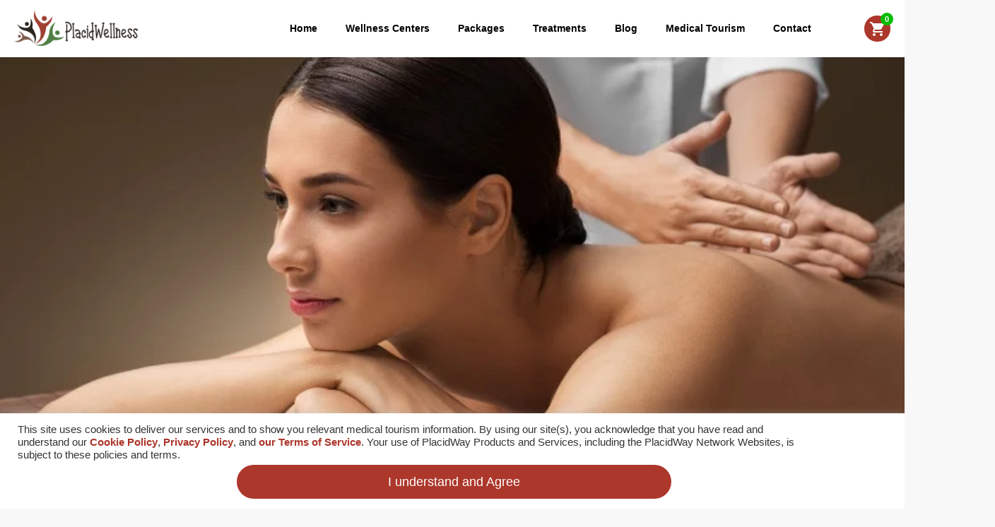

--- FILE ---
content_type: text/html; charset=UTF-8
request_url: https://placidwellness.com/massage-therapy/
body_size: 39498
content:
<!DOCTYPE html>
<!--[if lt IE 9]><script src="https://placidwellness.com/wp-content/themes/BookYourTravel/js/html5shiv.js"></script><![endif]-->
<html lang="en-US" prefix="og: https://ogp.me/ns#">
<head>
<meta charset="UTF-8">
<meta name="viewport" content="width=device-width, initial-scale=1">

<!-- Search Engine Optimization by Rank Math - https://rankmath.com/ -->
<title>Benefits of Massage Therapy - Relax, Reduce Stress &amp; Tension</title>
<meta name="description" content="Discover the physical and mental benefits of massage therapy and how it can promote relaxation, reduce muscle tension, improve circulation, and reduce stress."/>
<meta name="robots" content="follow, index, max-snippet:-1, max-video-preview:-1, max-image-preview:large"/>
<link rel="canonical" href="https://placidwellness.com/massage-therapy/" />
<meta property="og:locale" content="en_US" />
<meta property="og:type" content="article" />
<meta property="og:title" content="Benefits of Massage Therapy - Relax, Reduce Stress &amp; Tension" />
<meta property="og:description" content="Discover the physical and mental benefits of massage therapy and how it can promote relaxation, reduce muscle tension, improve circulation, and reduce stress." />
<meta property="og:url" content="https://placidwellness.com/massage-therapy/" />
<meta property="og:site_name" content="Placid Wellness" />
<meta property="article:publisher" content="https://www.facebook.com/Placidway" />
<meta property="og:updated_time" content="2023-03-10T12:06:27+00:00" />
<meta property="og:image" content="https://placidwellness.com/wp-content/uploads/2023/03/Massage-Therapy.webp" />
<meta property="og:image:secure_url" content="https://placidwellness.com/wp-content/uploads/2023/03/Massage-Therapy.webp" />
<meta property="og:image:width" content="900" />
<meta property="og:image:height" content="450" />
<meta property="og:image:alt" content="Massage Therapy" />
<meta property="og:image:type" content="image/webp" />
<meta property="article:published_time" content="2023-03-08T11:02:29+00:00" />
<meta property="article:modified_time" content="2023-03-10T12:06:27+00:00" />
<meta name="twitter:card" content="summary_large_image" />
<meta name="twitter:title" content="Benefits of Massage Therapy - Relax, Reduce Stress &amp; Tension" />
<meta name="twitter:description" content="Discover the physical and mental benefits of massage therapy and how it can promote relaxation, reduce muscle tension, improve circulation, and reduce stress." />
<meta name="twitter:site" content="@@PlacidWay" />
<meta name="twitter:creator" content="@@PlacidWay" />
<meta name="twitter:image" content="https://placidwellness.com/wp-content/uploads/2023/03/Massage-Therapy.webp" />
<meta name="twitter:label1" content="Time to read" />
<meta name="twitter:data1" content="6 minutes" />
<!-- /Rank Math WordPress SEO plugin -->

<link rel='dns-prefetch' href='//cdnjs.cloudflare.com' />
<link rel='dns-prefetch' href='//fonts.googleapis.com' />
<link rel="alternate" type="application/rss+xml" title="Placid Wellness &raquo; Feed" href="https://placidwellness.com/feed/" />
<link rel="alternate" type="application/rss+xml" title="Placid Wellness &raquo; Comments Feed" href="https://placidwellness.com/comments/feed/" />
<link rel="alternate" type="text/calendar" title="Placid Wellness &raquo; iCal Feed" href="https://placidwellness.com/events/?ical=1" />
<link rel="alternate" title="oEmbed (JSON)" type="application/json+oembed" href="https://placidwellness.com/wp-json/oembed/1.0/embed?url=https%3A%2F%2Fplacidwellness.com%2Fmassage-therapy%2F" />
<link rel="alternate" title="oEmbed (XML)" type="text/xml+oembed" href="https://placidwellness.com/wp-json/oembed/1.0/embed?url=https%3A%2F%2Fplacidwellness.com%2Fmassage-therapy%2F&#038;format=xml" />
<style id='wp-img-auto-sizes-contain-inline-css' type='text/css'>
img:is([sizes=auto i],[sizes^="auto," i]){contain-intrinsic-size:3000px 1500px}
/*# sourceURL=wp-img-auto-sizes-contain-inline-css */
</style>
<style id='wp-emoji-styles-inline-css' type='text/css'>

	img.wp-smiley, img.emoji {
		display: inline !important;
		border: none !important;
		box-shadow: none !important;
		height: 1em !important;
		width: 1em !important;
		margin: 0 0.07em !important;
		vertical-align: -0.1em !important;
		background: none !important;
		padding: 0 !important;
	}
/*# sourceURL=wp-emoji-styles-inline-css */
</style>
<link rel='stylesheet' id='wp-block-library-css' href='https://placidwellness.com/wp-includes/css/dist/block-library/style.min.css?ver=6.9' type='text/css' media='all' />
<link rel='stylesheet' id='wc-blocks-style-css' href='https://placidwellness.com/wp-content/plugins/woocommerce/assets/client/blocks/wc-blocks.css?ver=wc-10.4.3' type='text/css' media='all' />
<style id='global-styles-inline-css' type='text/css'>
:root{--wp--preset--aspect-ratio--square: 1;--wp--preset--aspect-ratio--4-3: 4/3;--wp--preset--aspect-ratio--3-4: 3/4;--wp--preset--aspect-ratio--3-2: 3/2;--wp--preset--aspect-ratio--2-3: 2/3;--wp--preset--aspect-ratio--16-9: 16/9;--wp--preset--aspect-ratio--9-16: 9/16;--wp--preset--color--black: #000000;--wp--preset--color--cyan-bluish-gray: #abb8c3;--wp--preset--color--white: #ffffff;--wp--preset--color--pale-pink: #f78da7;--wp--preset--color--vivid-red: #cf2e2e;--wp--preset--color--luminous-vivid-orange: #ff6900;--wp--preset--color--luminous-vivid-amber: #fcb900;--wp--preset--color--light-green-cyan: #7bdcb5;--wp--preset--color--vivid-green-cyan: #00d084;--wp--preset--color--pale-cyan-blue: #8ed1fc;--wp--preset--color--vivid-cyan-blue: #0693e3;--wp--preset--color--vivid-purple: #9b51e0;--wp--preset--gradient--vivid-cyan-blue-to-vivid-purple: linear-gradient(135deg,rgb(6,147,227) 0%,rgb(155,81,224) 100%);--wp--preset--gradient--light-green-cyan-to-vivid-green-cyan: linear-gradient(135deg,rgb(122,220,180) 0%,rgb(0,208,130) 100%);--wp--preset--gradient--luminous-vivid-amber-to-luminous-vivid-orange: linear-gradient(135deg,rgb(252,185,0) 0%,rgb(255,105,0) 100%);--wp--preset--gradient--luminous-vivid-orange-to-vivid-red: linear-gradient(135deg,rgb(255,105,0) 0%,rgb(207,46,46) 100%);--wp--preset--gradient--very-light-gray-to-cyan-bluish-gray: linear-gradient(135deg,rgb(238,238,238) 0%,rgb(169,184,195) 100%);--wp--preset--gradient--cool-to-warm-spectrum: linear-gradient(135deg,rgb(74,234,220) 0%,rgb(151,120,209) 20%,rgb(207,42,186) 40%,rgb(238,44,130) 60%,rgb(251,105,98) 80%,rgb(254,248,76) 100%);--wp--preset--gradient--blush-light-purple: linear-gradient(135deg,rgb(255,206,236) 0%,rgb(152,150,240) 100%);--wp--preset--gradient--blush-bordeaux: linear-gradient(135deg,rgb(254,205,165) 0%,rgb(254,45,45) 50%,rgb(107,0,62) 100%);--wp--preset--gradient--luminous-dusk: linear-gradient(135deg,rgb(255,203,112) 0%,rgb(199,81,192) 50%,rgb(65,88,208) 100%);--wp--preset--gradient--pale-ocean: linear-gradient(135deg,rgb(255,245,203) 0%,rgb(182,227,212) 50%,rgb(51,167,181) 100%);--wp--preset--gradient--electric-grass: linear-gradient(135deg,rgb(202,248,128) 0%,rgb(113,206,126) 100%);--wp--preset--gradient--midnight: linear-gradient(135deg,rgb(2,3,129) 0%,rgb(40,116,252) 100%);--wp--preset--font-size--small: 13px;--wp--preset--font-size--medium: 20px;--wp--preset--font-size--large: 36px;--wp--preset--font-size--x-large: 42px;--wp--preset--spacing--20: 0.44rem;--wp--preset--spacing--30: 0.67rem;--wp--preset--spacing--40: 1rem;--wp--preset--spacing--50: 1.5rem;--wp--preset--spacing--60: 2.25rem;--wp--preset--spacing--70: 3.38rem;--wp--preset--spacing--80: 5.06rem;--wp--preset--shadow--natural: 6px 6px 9px rgba(0, 0, 0, 0.2);--wp--preset--shadow--deep: 12px 12px 50px rgba(0, 0, 0, 0.4);--wp--preset--shadow--sharp: 6px 6px 0px rgba(0, 0, 0, 0.2);--wp--preset--shadow--outlined: 6px 6px 0px -3px rgb(255, 255, 255), 6px 6px rgb(0, 0, 0);--wp--preset--shadow--crisp: 6px 6px 0px rgb(0, 0, 0);}:where(.is-layout-flex){gap: 0.5em;}:where(.is-layout-grid){gap: 0.5em;}body .is-layout-flex{display: flex;}.is-layout-flex{flex-wrap: wrap;align-items: center;}.is-layout-flex > :is(*, div){margin: 0;}body .is-layout-grid{display: grid;}.is-layout-grid > :is(*, div){margin: 0;}:where(.wp-block-columns.is-layout-flex){gap: 2em;}:where(.wp-block-columns.is-layout-grid){gap: 2em;}:where(.wp-block-post-template.is-layout-flex){gap: 1.25em;}:where(.wp-block-post-template.is-layout-grid){gap: 1.25em;}.has-black-color{color: var(--wp--preset--color--black) !important;}.has-cyan-bluish-gray-color{color: var(--wp--preset--color--cyan-bluish-gray) !important;}.has-white-color{color: var(--wp--preset--color--white) !important;}.has-pale-pink-color{color: var(--wp--preset--color--pale-pink) !important;}.has-vivid-red-color{color: var(--wp--preset--color--vivid-red) !important;}.has-luminous-vivid-orange-color{color: var(--wp--preset--color--luminous-vivid-orange) !important;}.has-luminous-vivid-amber-color{color: var(--wp--preset--color--luminous-vivid-amber) !important;}.has-light-green-cyan-color{color: var(--wp--preset--color--light-green-cyan) !important;}.has-vivid-green-cyan-color{color: var(--wp--preset--color--vivid-green-cyan) !important;}.has-pale-cyan-blue-color{color: var(--wp--preset--color--pale-cyan-blue) !important;}.has-vivid-cyan-blue-color{color: var(--wp--preset--color--vivid-cyan-blue) !important;}.has-vivid-purple-color{color: var(--wp--preset--color--vivid-purple) !important;}.has-black-background-color{background-color: var(--wp--preset--color--black) !important;}.has-cyan-bluish-gray-background-color{background-color: var(--wp--preset--color--cyan-bluish-gray) !important;}.has-white-background-color{background-color: var(--wp--preset--color--white) !important;}.has-pale-pink-background-color{background-color: var(--wp--preset--color--pale-pink) !important;}.has-vivid-red-background-color{background-color: var(--wp--preset--color--vivid-red) !important;}.has-luminous-vivid-orange-background-color{background-color: var(--wp--preset--color--luminous-vivid-orange) !important;}.has-luminous-vivid-amber-background-color{background-color: var(--wp--preset--color--luminous-vivid-amber) !important;}.has-light-green-cyan-background-color{background-color: var(--wp--preset--color--light-green-cyan) !important;}.has-vivid-green-cyan-background-color{background-color: var(--wp--preset--color--vivid-green-cyan) !important;}.has-pale-cyan-blue-background-color{background-color: var(--wp--preset--color--pale-cyan-blue) !important;}.has-vivid-cyan-blue-background-color{background-color: var(--wp--preset--color--vivid-cyan-blue) !important;}.has-vivid-purple-background-color{background-color: var(--wp--preset--color--vivid-purple) !important;}.has-black-border-color{border-color: var(--wp--preset--color--black) !important;}.has-cyan-bluish-gray-border-color{border-color: var(--wp--preset--color--cyan-bluish-gray) !important;}.has-white-border-color{border-color: var(--wp--preset--color--white) !important;}.has-pale-pink-border-color{border-color: var(--wp--preset--color--pale-pink) !important;}.has-vivid-red-border-color{border-color: var(--wp--preset--color--vivid-red) !important;}.has-luminous-vivid-orange-border-color{border-color: var(--wp--preset--color--luminous-vivid-orange) !important;}.has-luminous-vivid-amber-border-color{border-color: var(--wp--preset--color--luminous-vivid-amber) !important;}.has-light-green-cyan-border-color{border-color: var(--wp--preset--color--light-green-cyan) !important;}.has-vivid-green-cyan-border-color{border-color: var(--wp--preset--color--vivid-green-cyan) !important;}.has-pale-cyan-blue-border-color{border-color: var(--wp--preset--color--pale-cyan-blue) !important;}.has-vivid-cyan-blue-border-color{border-color: var(--wp--preset--color--vivid-cyan-blue) !important;}.has-vivid-purple-border-color{border-color: var(--wp--preset--color--vivid-purple) !important;}.has-vivid-cyan-blue-to-vivid-purple-gradient-background{background: var(--wp--preset--gradient--vivid-cyan-blue-to-vivid-purple) !important;}.has-light-green-cyan-to-vivid-green-cyan-gradient-background{background: var(--wp--preset--gradient--light-green-cyan-to-vivid-green-cyan) !important;}.has-luminous-vivid-amber-to-luminous-vivid-orange-gradient-background{background: var(--wp--preset--gradient--luminous-vivid-amber-to-luminous-vivid-orange) !important;}.has-luminous-vivid-orange-to-vivid-red-gradient-background{background: var(--wp--preset--gradient--luminous-vivid-orange-to-vivid-red) !important;}.has-very-light-gray-to-cyan-bluish-gray-gradient-background{background: var(--wp--preset--gradient--very-light-gray-to-cyan-bluish-gray) !important;}.has-cool-to-warm-spectrum-gradient-background{background: var(--wp--preset--gradient--cool-to-warm-spectrum) !important;}.has-blush-light-purple-gradient-background{background: var(--wp--preset--gradient--blush-light-purple) !important;}.has-blush-bordeaux-gradient-background{background: var(--wp--preset--gradient--blush-bordeaux) !important;}.has-luminous-dusk-gradient-background{background: var(--wp--preset--gradient--luminous-dusk) !important;}.has-pale-ocean-gradient-background{background: var(--wp--preset--gradient--pale-ocean) !important;}.has-electric-grass-gradient-background{background: var(--wp--preset--gradient--electric-grass) !important;}.has-midnight-gradient-background{background: var(--wp--preset--gradient--midnight) !important;}.has-small-font-size{font-size: var(--wp--preset--font-size--small) !important;}.has-medium-font-size{font-size: var(--wp--preset--font-size--medium) !important;}.has-large-font-size{font-size: var(--wp--preset--font-size--large) !important;}.has-x-large-font-size{font-size: var(--wp--preset--font-size--x-large) !important;}
/*# sourceURL=global-styles-inline-css */
</style>

<style id='classic-theme-styles-inline-css' type='text/css'>
/*! This file is auto-generated */
.wp-block-button__link{color:#fff;background-color:#32373c;border-radius:9999px;box-shadow:none;text-decoration:none;padding:calc(.667em + 2px) calc(1.333em + 2px);font-size:1.125em}.wp-block-file__button{background:#32373c;color:#fff;text-decoration:none}
/*# sourceURL=/wp-includes/css/classic-themes.min.css */
</style>
<link rel='stylesheet' id='contact-form-7-css' href='https://placidwellness.com/wp-content/plugins/contact-form-7/includes/css/styles.css?ver=6.1.4' type='text/css' media='all' />
<link rel='stylesheet' id='cookie-law-info-css' href='https://placidwellness.com/wp-content/plugins/cookie-law-info/legacy/public/css/cookie-law-info-public.css?ver=3.3.9.1' type='text/css' media='all' />
<link rel='stylesheet' id='cookie-law-info-gdpr-css' href='https://placidwellness.com/wp-content/plugins/cookie-law-info/legacy/public/css/cookie-law-info-gdpr.css?ver=3.3.9.1' type='text/css' media='all' />
<link rel='stylesheet' id='font-awesome-css' href='https://cdnjs.cloudflare.com/ajax/libs/font-awesome/6.0.0-beta3/css/all.min.css?ver=6.9' type='text/css' media='all' />
<link rel='stylesheet' id='translator-dropdown-style-css' href='https://placidwellness.com/wp-content/plugins/language-translator/style.css?ver=1.0.0' type='text/css' media='all' />
<link rel='stylesheet' id='resmap-css' href='https://placidwellness.com/wp-content/plugins/responsive-maps-plugin/includes/css/resmap.min.css?ver=4.5' type='text/css' media='all' />
<link rel='stylesheet' id='saswp-style-css' href='https://placidwellness.com/wp-content/plugins/schema-and-structured-data-for-wp/admin_section/css/saswp-style.min.css?ver=1.54.2' type='text/css' media='all' />
<link rel='stylesheet' id='woocommerce-layout-css' href='https://placidwellness.com/wp-content/plugins/woocommerce/assets/css/woocommerce-layout.css?ver=10.4.3' type='text/css' media='all' />
<link rel='stylesheet' id='woocommerce-smallscreen-css' href='https://placidwellness.com/wp-content/plugins/woocommerce/assets/css/woocommerce-smallscreen.css?ver=10.4.3' type='text/css' media='only screen and (max-width: 768px)' />
<link rel='stylesheet' id='woocommerce-general-css' href='https://placidwellness.com/wp-content/plugins/woocommerce/assets/css/woocommerce.css?ver=10.4.3' type='text/css' media='all' />
<style id='woocommerce-inline-inline-css' type='text/css'>
.woocommerce form .form-row .required { visibility: visible; }
/*# sourceURL=woocommerce-inline-inline-css */
</style>
<link rel='stylesheet' id='megamenu-css' href='https://placidwellness.com/wp-content/uploads/maxmegamenu/style.css?ver=278281' type='text/css' media='all' />
<link rel='stylesheet' id='dashicons-css' href='https://placidwellness.com/wp-includes/css/dashicons.min.css?ver=6.9' type='text/css' media='all' />
<link rel='stylesheet' id='bookyourtravel-font-awesome-css' href='https://placidwellness.com/wp-content/themes/BookYourTravel/css/lib/font-awesome.min.css?ver=screen,print' type='text/css' media='all' />
<link rel='stylesheet' id='bookyourtravel-font-icon-style-css' href='//fonts.googleapis.com/icon?family=Material+Icons&#038;ver=6.9' type='text/css' media='all' />
<link rel='stylesheet' id='bookyourtravel-style-main-css' href='https://placidwellness.com/wp-content/themes/BookYourTravel/css/style.css?ver=8.17.7' type='text/css' media='screen,print' />
<link rel='stylesheet' id='bookyourtravel-style-css' href='https://placidwellness.com/wp-content/themes/BookYourTravel-Child/style.css?ver=6.9' type='text/css' media='all' />
<link rel='stylesheet' id='bookyourtravel-style-pp-css' href='https://placidwellness.com/wp-content/themes/BookYourTravel/css/lib/prettyPhoto.min.css?ver=8.17.7' type='text/css' media='screen' />
<link rel='stylesheet' id='tablepress-default-css' href='https://placidwellness.com/wp-content/plugins/tablepress/css/build/default.css?ver=3.2.6' type='text/css' media='all' />
<link rel='stylesheet' id='js_composer_front-css' href='https://placidwellness.com/wp-content/plugins/js_composer/assets/css/js_composer.min.css?ver=6.10.0' type='text/css' media='all' />
<script type="text/javascript" src="https://placidwellness.com/wp-includes/js/jquery/jquery.min.js?ver=3.7.1" id="jquery-core-js"></script>
<script type="text/javascript" src="https://placidwellness.com/wp-includes/js/jquery/jquery-migrate.min.js?ver=3.4.1" id="jquery-migrate-js"></script>
<script type="text/javascript" id="cookie-law-info-js-extra">
/* <![CDATA[ */
var Cli_Data = {"nn_cookie_ids":[],"cookielist":[],"non_necessary_cookies":[],"ccpaEnabled":"","ccpaRegionBased":"","ccpaBarEnabled":"","strictlyEnabled":["necessary","obligatoire"],"ccpaType":"gdpr","js_blocking":"1","custom_integration":"","triggerDomRefresh":"","secure_cookies":""};
var cli_cookiebar_settings = {"animate_speed_hide":"500","animate_speed_show":"500","background":"#FFF","border":"#b1a6a6c2","border_on":"","button_1_button_colour":"#ac372b","button_1_button_hover":"#8a2c22","button_1_link_colour":"#fff","button_1_as_button":"1","button_1_new_win":"","button_2_button_colour":"#333","button_2_button_hover":"#292929","button_2_link_colour":"#444","button_2_as_button":"","button_2_hidebar":"","button_3_button_colour":"#dedfe0","button_3_button_hover":"#b2b2b3","button_3_link_colour":"#333333","button_3_as_button":"1","button_3_new_win":"","button_4_button_colour":"#dedfe0","button_4_button_hover":"#b2b2b3","button_4_link_colour":"#333333","button_4_as_button":"1","button_7_button_colour":"#ac372b","button_7_button_hover":"#8a2c22","button_7_link_colour":"#fff","button_7_as_button":"1","button_7_new_win":"","font_family":"inherit","header_fix":"","notify_animate_hide":"1","notify_animate_show":"","notify_div_id":"#cookie-law-info-bar","notify_position_horizontal":"right","notify_position_vertical":"bottom","scroll_close":"","scroll_close_reload":"","accept_close_reload":"","reject_close_reload":"","showagain_tab":"","showagain_background":"#fff","showagain_border":"#000","showagain_div_id":"#cookie-law-info-again","showagain_x_position":"100px","text":"#333333","show_once_yn":"","show_once":"10000","logging_on":"","as_popup":"","popup_overlay":"1","bar_heading_text":"","cookie_bar_as":"banner","popup_showagain_position":"bottom-right","widget_position":"left"};
var log_object = {"ajax_url":"https://placidwellness.com/wp-admin/admin-ajax.php"};
//# sourceURL=cookie-law-info-js-extra
/* ]]> */
</script>
<script type="text/javascript" src="https://placidwellness.com/wp-content/plugins/cookie-law-info/legacy/public/js/cookie-law-info-public.js?ver=3.3.9.1" id="cookie-law-info-js"></script>
<script type="text/javascript" src="https://placidwellness.com/wp-content/plugins/woocommerce/assets/js/jquery-blockui/jquery.blockUI.min.js?ver=2.7.0-wc.10.4.3" id="wc-jquery-blockui-js" data-wp-strategy="defer"></script>
<script type="text/javascript" id="wc-add-to-cart-js-extra">
/* <![CDATA[ */
var wc_add_to_cart_params = {"ajax_url":"/wp-admin/admin-ajax.php","wc_ajax_url":"/?wc-ajax=%%endpoint%%","i18n_view_cart":"View cart","cart_url":"https://placidwellness.com/package-cart/","is_cart":"","cart_redirect_after_add":"yes"};
//# sourceURL=wc-add-to-cart-js-extra
/* ]]> */
</script>
<script type="text/javascript" src="https://placidwellness.com/wp-content/plugins/woocommerce/assets/js/frontend/add-to-cart.min.js?ver=10.4.3" id="wc-add-to-cart-js" data-wp-strategy="defer"></script>
<script type="text/javascript" src="https://placidwellness.com/wp-content/plugins/woocommerce/assets/js/js-cookie/js.cookie.min.js?ver=2.1.4-wc.10.4.3" id="wc-js-cookie-js" defer="defer" data-wp-strategy="defer"></script>
<script type="text/javascript" id="woocommerce-js-extra">
/* <![CDATA[ */
var woocommerce_params = {"ajax_url":"/wp-admin/admin-ajax.php","wc_ajax_url":"/?wc-ajax=%%endpoint%%","i18n_password_show":"Show password","i18n_password_hide":"Hide password"};
//# sourceURL=woocommerce-js-extra
/* ]]> */
</script>
<script type="text/javascript" src="https://placidwellness.com/wp-content/plugins/woocommerce/assets/js/frontend/woocommerce.min.js?ver=10.4.3" id="woocommerce-js" defer="defer" data-wp-strategy="defer"></script>
<script type="text/javascript" src="https://placidwellness.com/wp-content/plugins/js_composer/assets/js/vendors/woocommerce-add-to-cart.js?ver=6.10.0" id="vc_woocommerce-add-to-cart-js-js"></script>
<link rel="https://api.w.org/" href="https://placidwellness.com/wp-json/" /><link rel="alternate" title="JSON" type="application/json" href="https://placidwellness.com/wp-json/wp/v2/pages/9245" /><link rel="EditURI" type="application/rsd+xml" title="RSD" href="https://placidwellness.com/xmlrpc.php?rsd" />
<meta name="generator" content="WordPress 6.9" />
<link rel='shortlink' href='https://placidwellness.com/?p=9245' />
<meta name="tec-api-version" content="v1"><meta name="tec-api-origin" content="https://placidwellness.com"><link rel="alternate" href="https://placidwellness.com/wp-json/tribe/events/v1/" />	<noscript><style>.woocommerce-product-gallery{ opacity: 1 !important; }</style></noscript>
	<style id="bookyourtravel-customizer-css">.single .inner-nav li { background:#ffffff; }
.single .inner-nav li:hover, .single .inner-nav li.active, .single .inner-nav li.active:hover, .single .inner-nav li.current-menu-item, .single .inner-nav li.current-menu-item:hover { background:#ac372b; }
.single .inner-nav li.active a:after, .single .inner-nav li.current-menu-item a:after { border-left-color:#ac372b; }
.single .main .inner-nav li:not(.active):not(:hover) a { color:#9a9a9a !important; }
.single .main .inner-nav li a:hover,.single .main .inner-nav li:hover a,.single .main .inner-nav li.active a, .single .main .inner-nav li.active a:hover, .single .main .inner-nav li.current-menu-item a, .single .main .inner-nav li.current-menu-item a:hover,.single .main .inner-nav li a:focus, .single .main .inner-nav li:focus a, .single .main .inner-nav li.active a:hover, .single .main .inner-nav li.active a:focus, .single .main .inner-nav li.current-menu-item a:hover, .single .main .inner-nav li.current-menu-item a:focus { color:#ffffff !important; }
.single .inner-nav li a span.material-icons { color:#9a9a9a !important; }
.single .inner-nav li.active a span.material-icons,.single .inner-nav li a:hover span.material-icons { color:#ffffff !important; }
.ui-datepicker .dp-highlight a.ui-state-default,.f-item .available span,.ui-datepicker .dp-highlight.dp-highlight-start-date:after,.ui-datepicker .dp-highlight.dp-highlight-end-date:after { background-color:#003580; }
.location_item .ribbon { background-color:#003580; }
.location_item .ribbon:before { border-right-color:#003580; }
.location_item .ribbon:after { border-top-color:#003580; }
.location_item.full-width .ribbon:before { border-left-color:#003580; }
.location_item .ribbon:focus,.location_item .ribbon:hover { background-color:#ffc107; }
.location_item .ribbon:focus:before,.location_item .ribbon:focus:after,.location_item .ribbon:hover:before,.location_item .ribbon:hover:after { border-color:#ffc107; }
.deals > .row > article > div,.destinations > .row > article > div,.offers > .row > article > div,.deals > .row > article > div > a > figure img,.destinations > .row > article > div > a > figure img,.offers > .row > article > div > a > figure img, .single-card, .single-card img, .single-card > div, .single-card .details { border-radius:0px;-moz-border-radius: 0px;-webkit-border-radius: 0px; }
.main aside .widget,.tags li:before { background-color:#ffffff; }
aside .widget { color:#454545 !important; }
aside .widget h4, aside .widget h2, aside .widget h5,.sort-by h3 { color:#ac372b; }
.main aside .widget, .deals > .row > article > div,.destinations > .row > article > div,.offers > .row > article > div, .single-card,.testimonials,.home-footer-sidebar .widget > div,.hero-sidebar .byt-widget-search-inner { box-shadow:0 3px 10px rgba(0, 0, 0, 0.1);-webkit-box-shadow:0 3px 10px rgba(0, 0, 0, 0.1);-moz-box-shadow:0 3px 10px rgba(0, 0, 0, 0.1);; }
.above-footer-sidebar { background-color:#3d3d3d; }
.above-footer-sidebar .widget > div { background-color:#3d3d3d; }
a, .tab-content h4, .home-footer-sidebar .widget > div h4, .tab-content .room-types .meta h3, .error-type h1,aside .widget h5,.ico:before,blockquote:before,.req,.woocommerce form .form-row .required,p.number:before,.tab-content .destinations > .row > article.full-width > div .details .ribbon .half > a:before { color:#ac372b; }
a:hover, h1 a:hover, h2 a:hover, h3 a:hover, h4 a:hover, h5 a:hover, h6 a:hover,.breadcrumbs a:hover,a:focus, h1 a:focus, h2 a:focus, h3 a:focus, h4 a:focus, h5 a:focus, h6 a:focus,.breadcrumbs a:focus { color:#845a4b; }
.view-type .active,.chart dd span, .infoBox, .ui-slider-horizontal .ui-slider-handle, .pager .current, .pager a:hover,.testimonials,.image-overlay:before { background:#845a4b; }
.infoBox:after { border-top-color:#845a4b; }
.page-spinner > div:after,.tab-content .spinner > div:after { border-color:#845a4b; }
.promo-ribbon span { background:#4fc3f7; }
.iconic .circle { background:#4fc3f7; }
.social li a { background-color:#ac372b; }
.social li a:hover, social li a:focus { background-color:#845a4b !important; }
.main { background-color:#f8f8f8; }
.static-content,.tab-content > article,.sort-by,.pager > span,.map-wrap,.comment,.error-type,.woocommerce ul.products li.product, .woocommerce-page ul.products li.product,.woocommerce div.product div.summary,.woocommerce div.product .woocommerce-tabs .panel,.woocommerce-error, .woocommerce-info, .woocommerce-message { box-shadow:0 3px 10px rgba(0, 0, 0, 0.1);-webkit-box-shadow:0 3px 10px rgba(0, 0, 0, 0.1);-moz-box-shadow:0 3px 10px rgba(0, 0, 0, 0.1);; }
input[type="search"], input[type="email"], input[type="text"], input[type="number"], input[type="password"], input[type="tel"], input[type="url"], input[type="date"], textarea, select,.select2-container--default .select2-selection--single,div.selector,div.selector span { border-radius:3px !important;-moz-border-radius: 3px !important;-webkit-border-radius: 3px !important; }
input[type="search"],input[type="email"],input[type="text"],input[type="number"],input[type="password"],input[type="tel"],input[type="url"],input[type="date"], select,div.selector,div.selector span,div.selector select,.select2-container .select2-selection--single,.select2-container--default .select2-selection--single .select2-selection__arrow,.select2-container--default .select2-selection--single .select2-selection__rendered { height:44px !important; }
.gradient-button, input[type="reset"], input[type="submit"],.scroll-to-top,.button,.woocommerce #respond input#submit, .woocommerce a.button, .woocommerce button.button, .woocommerce input.button,.woocommerce #respond input#submit.alt, .woocommerce a.button.alt, .woocommerce button.button.alt, .woocommerce input.button.alt { background-color:#ac372b; }
.gradient-button:hover,.gradient-button:focus,.widget .gradient-button:hover,.widget .gradient-button:focus, input[type="reset"]:hover, input[type="reset"]:focus, input[type="submit"]:hover,input[type="submit"]:focus,.scroll-to-top:hover,.scroll-to-top:focus,.button:hover,.button:focus,.woocommerce #respond input#submit:hover, .woocommerce a.button:hover, .woocommerce button.button:hover, .woocommerce input.button:hover,.woocommerce #respond input#submit:focus, .woocommerce a.button:focus, .woocommerce button.button:focus, .woocommerce input.button:focus,.woocommerce #respond input#submit.alt:hover, .woocommerce a.button.alt:hover, .woocommerce button.button.alt:hover, .woocommerce input.button.alt:hover,.woocommerce #respond input#submit.alt:focus, .woocommerce a.button.alt:focus, .woocommerce button.button.alt:focus, .woocommerce input.button.alt:focus { background-color:#845a4b; }
.scroll-to-top,.pager a,.pager > span, .gradient-button, input[type="reset"], input[type="submit"],.button,.woocommerce #respond input#submit, .woocommerce a.button, .woocommerce button.button, .woocommerce input.button,.woocommerce #respond input#submit.alt, .woocommerce a.button.alt, .woocommerce button.button.alt, .woocommerce input.button.alt { border-radius:3px;-moz-border-radius: 3px;-webkit-border-radius: 3px; }
.gradient-button, input[type="reset"], input[type="submit"],.button,.woocommerce #respond input#submit, .woocommerce a.button, .woocommerce button.button, .woocommerce input.button,.woocommerce #respond input#submit.alt, .woocommerce a.button.alt, .woocommerce button.button.alt, .woocommerce input.button.alt,#add_payment_method table.cart td.actions .coupon .input-text, .woocommerce-cart table.cart td.actions .coupon .input-text, .woocommerce-checkout table.cart td.actions .coupon .input-text { padding-top:14px !important; }
.gradient-button, input[type="reset"], input[type="submit"],.button,.woocommerce #respond input#submit, .woocommerce a.button, .woocommerce button.button, .woocommerce input.button,.woocommerce #respond input#submit.alt, .woocommerce a.button.alt, .woocommerce button.button.alt, .woocommerce input.button.alt,#add_payment_method table.cart td.actions .coupon .input-text, .woocommerce-cart table.cart td.actions .coupon .input-text, .woocommerce-checkout table.cart td.actions .coupon .input-text { padding-bottom:14px !important; }
body, .tab-content h4,.infoBox > div { font-family:'Arial', sans-serif; }
body { font-size:15px; }
h1,h2,h3,h4,h5,h6,.price em { font-family:'Arial', sans-serif; }
h1,h2,h3,h4,h5,h6,.price em { color:#212121; }
h3 { font-size:20px; }
h4 { font-size:18px; }
h5 { font-size:23px; }
.logo img { height:50px !important; }
.header,.woocommerce-page .header { margin-bottom:20px; }
.header { background-color:#ffffff; }
.header .top-header { background-color:#00216c; }
.top-nav li a,.top-nav-left li a { color:#aaaaaa; }
.top-nav li a:hover,.top-nav li a:focus,.top-nav-left li a:hover,.top-nav-left li a:focus { color:#4fc3f7; }
.header .contact:before { background-color:#4fc3f7; }
.header .contact span { color:#ffffff; }
.header .ribbon { background-color:#4fc3f7 !important; }
.header .ribbon:before { border-top-color:#4fc3f7; }
.header .ribbon:after { border-right-color:#4fc3f7; }
.minicart > a { background-color:#ac372b; }
.minicart span { background-color:#03bc00; }
.footer { background-color:#ffffff; }
.footer .widget h6, .footer .widget h5, .footer .widget h4, .footer .widget h3 { color:#4fc3f7; }
.footer .widget div, .footer .widget p { color:#0f0f0f; }
.footer .widget a { color:#ffffff; }
.footer .widget a:hover { color:#9b9b9b; }
.footer p.copy { color:#000000; }
.footer div.full-width nav li a { color:#000000; }
.footer div.full-width nav li a:hover, .footer div.full-width nav li a:focus { color:#a5a5a5 !important; }
.footer .widget div em, .footer .widget p em { color:#adadad; }
</style><script>
    window.currentUrl = "https:\/\/placidwellness.com\/massage-therapy?pagename=massage-therapy";
	window.themePath = "https:\/\/placidwellness.com\/wp-content\/themes\/BookYourTravel";
	window.currentUserId = 0;
		window.datepickerDateFormat = "MM d, yy";
	window.datepickerAltFormat = "yy-mm-dd";
	window.siteUrl = "https:\/\/placidwellness.com";
	window.wooCartPageUri = "https:\/\/placidwellness.com\/package-cart\/";
	window.useWoocommerceForCheckout = 1;
	window.enableRtl = false;
	window.currencySymbol = "$";
	window.currencySymbolShowAfter = 0;
    window.priceDecimalPlaces = 0;
    window.currentLocale = "en_US";
	window.gdprError = 'Agreeing with gdpr terms and conditions is required!';
</script>

	<script src='https://www.google.com/recaptcha/api.js'></script>
		

<script type="application/ld+json" class="saswp-schema-markup-output">
[{"@context":"https:\/\/schema.org\/","@graph":[{"@context":"https:\/\/schema.org\/","@type":"SiteNavigationElement","@id":"https:\/\/placidwellness.com\/#home","name":"Home","url":"https:\/\/placidwellness.com\/"},{"@context":"https:\/\/schema.org\/","@type":"SiteNavigationElement","@id":"https:\/\/placidwellness.com\/#wellness-centers","name":"Wellness Centers","url":"https:\/\/placidwellness.com\/wellness-centers\/"},{"@context":"https:\/\/schema.org\/","@type":"SiteNavigationElement","@id":"https:\/\/placidwellness.com\/#packages","name":"Packages","url":"https:\/\/placidwellness.com\/wellness-package\/"},{"@context":"https:\/\/schema.org\/","@type":"SiteNavigationElement","@id":"https:\/\/placidwellness.com\/#treatments","name":"Treatments","url":"https:\/\/placidwellness.com\/alternative-medicine-treatments\/"},{"@context":"https:\/\/schema.org\/","@type":"SiteNavigationElement","@id":"https:\/\/placidwellness.com\/#blog","name":"Blog","url":"https:\/\/placidwellness.com\/blog\/"},{"@context":"https:\/\/schema.org\/","@type":"SiteNavigationElement","@id":"https:\/\/placidwellness.com\/#medical-tourism","name":"Medical Tourism","url":"http:\/\/www.placidway.com"},{"@context":"https:\/\/schema.org\/","@type":"SiteNavigationElement","@id":"https:\/\/placidwellness.com\/#contact","name":"Contact","url":"https:\/\/placidwellness.com\/contact-us"}]},

{"@context":"https:\/\/schema.org\/","@type":"BreadcrumbList","@id":"https:\/\/placidwellness.com\/massage-therapy\/#breadcrumb","itemListElement":[{"@type":"ListItem","position":1,"item":{"@id":"https:\/\/placidwellness.com","name":"Placid Wellness"}},{"@type":"ListItem","position":2,"item":{"@id":"https:\/\/placidwellness.com\/massage-therapy\/","name":"Benefits of Massage Therapy - Relax, Reduce Stress &amp; Tension"}}]}]
</script>

<meta name="generator" content="Powered by WPBakery Page Builder - drag and drop page builder for WordPress."/>
<style type="text/css" id="custom-background-css">
body.custom-background { background-color: #f8f8f8; }
</style>
	<script type="text/javascript" id="google_gtagjs" src="https://www.googletagmanager.com/gtag/js?id=G-1RYCPK623H" async="async"></script>
<script type="text/javascript" id="google_gtagjs-inline">
/* <![CDATA[ */
window.dataLayer = window.dataLayer || [];function gtag(){dataLayer.push(arguments);}gtag('js', new Date());gtag('config', 'G-1RYCPK623H', {} );
/* ]]> */
</script>
<meta name="generator" content="Powered by Slider Revolution 6.5.11 - responsive, Mobile-Friendly Slider Plugin for WordPress with comfortable drag and drop interface." />
<link rel="icon" href="https://placidwellness.com/wp-content/uploads/2022/02/cropped-placidwellness-logo-32x32.png" sizes="32x32" />
<link rel="icon" href="https://placidwellness.com/wp-content/uploads/2022/02/cropped-placidwellness-logo-192x192.png" sizes="192x192" />
<link rel="apple-touch-icon" href="https://placidwellness.com/wp-content/uploads/2022/02/cropped-placidwellness-logo-180x180.png" />
<meta name="msapplication-TileImage" content="https://placidwellness.com/wp-content/uploads/2022/02/cropped-placidwellness-logo-270x270.png" />
<script type="text/javascript">function setREVStartSize(e){
			//window.requestAnimationFrame(function() {				 
				window.RSIW = window.RSIW===undefined ? window.innerWidth : window.RSIW;	
				window.RSIH = window.RSIH===undefined ? window.innerHeight : window.RSIH;	
				try {								
					var pw = document.getElementById(e.c).parentNode.offsetWidth,
						newh;
					pw = pw===0 || isNaN(pw) ? window.RSIW : pw;
					e.tabw = e.tabw===undefined ? 0 : parseInt(e.tabw);
					e.thumbw = e.thumbw===undefined ? 0 : parseInt(e.thumbw);
					e.tabh = e.tabh===undefined ? 0 : parseInt(e.tabh);
					e.thumbh = e.thumbh===undefined ? 0 : parseInt(e.thumbh);
					e.tabhide = e.tabhide===undefined ? 0 : parseInt(e.tabhide);
					e.thumbhide = e.thumbhide===undefined ? 0 : parseInt(e.thumbhide);
					e.mh = e.mh===undefined || e.mh=="" || e.mh==="auto" ? 0 : parseInt(e.mh,0);		
					if(e.layout==="fullscreen" || e.l==="fullscreen") 						
						newh = Math.max(e.mh,window.RSIH);					
					else{					
						e.gw = Array.isArray(e.gw) ? e.gw : [e.gw];
						for (var i in e.rl) if (e.gw[i]===undefined || e.gw[i]===0) e.gw[i] = e.gw[i-1];					
						e.gh = e.el===undefined || e.el==="" || (Array.isArray(e.el) && e.el.length==0)? e.gh : e.el;
						e.gh = Array.isArray(e.gh) ? e.gh : [e.gh];
						for (var i in e.rl) if (e.gh[i]===undefined || e.gh[i]===0) e.gh[i] = e.gh[i-1];
											
						var nl = new Array(e.rl.length),
							ix = 0,						
							sl;					
						e.tabw = e.tabhide>=pw ? 0 : e.tabw;
						e.thumbw = e.thumbhide>=pw ? 0 : e.thumbw;
						e.tabh = e.tabhide>=pw ? 0 : e.tabh;
						e.thumbh = e.thumbhide>=pw ? 0 : e.thumbh;					
						for (var i in e.rl) nl[i] = e.rl[i]<window.RSIW ? 0 : e.rl[i];
						sl = nl[0];									
						for (var i in nl) if (sl>nl[i] && nl[i]>0) { sl = nl[i]; ix=i;}															
						var m = pw>(e.gw[ix]+e.tabw+e.thumbw) ? 1 : (pw-(e.tabw+e.thumbw)) / (e.gw[ix]);					
						newh =  (e.gh[ix] * m) + (e.tabh + e.thumbh);
					}
					var el = document.getElementById(e.c);
					if (el!==null && el) el.style.height = newh+"px";					
					el = document.getElementById(e.c+"_wrapper");
					if (el!==null && el) {
						el.style.height = newh+"px";
						el.style.display = "block";
					}
				} catch(e){
					console.log("Failure at Presize of Slider:" + e)
				}					   
			//});
		  };</script>
		<style type="text/css" id="wp-custom-css">
			/*custom footer*/
body:not(.boxed) .main {
    background-color: #ffffff !important;
}
.above-footer-sidebar {color:#ddd;}
.above-footer-sidebar h4 {color:#fff;}
.above-footer-sidebar .widget > div {box-shadow:none !important;}

@media screen and (min-width: 1024px) {
.above-footer-sidebar {padding:60px 30px 0;}
.footer {padding:30px 100px 0;}
}
/*custom hero search*/
.hero-sidebar div.selector,.hero-sidebar div.selector span, .hero-sidebar div.selector select {height: 51px !important;}
.hero-sidebar .gradient-button {font-size:16px !important;padding-bottom:16px !important;padding-top: 16px !important;}
.hero-sidebar .byt-widget-search-inner {-webkit-box-shadow:none !important;-moz-box-shadow: none !important;box-shadow: none !important;}
@media screen and (max-width: 960px) {
.byt-widget-search {background:#ffffff;}
}
div#fvfeedbackbutton7617 span {
    background: url(https://placidwellness.com/wp-content/plugins/wpfixedverticalfeedbackbutton/assets/images/contact_us_mix.png) no-repeat scroll 50% 50% #ac372b !important;
}
div#fvfeedbackbutton7617{
	display: none;
}
.cli-style-v2 .cli-bar-message {
    width: 90%;
}
.cli-plugin-button, .cli-plugin-button:visited, .medium.cli-plugin-button, .medium.cli-plugin-button:visited {
    font-size: 18px;
    font-weight: 400;
    line-height: 1;
    width: 50%;
    padding: 15px;
    border-radius: 30px;
}
.pager .current {
    background: #ac372b;
}
.pager > span {
    margin: 5px 5px;
}
.deals > .row > article:not(.full-width) > div .details .item-header {
    border-bottom: 0px;
    padding: 0px;
    margin: 0px;
}
.row {
    margin: 0px;
}
.tags {
    display: none;
}
.leave-review {
    margin-top: 15px;
}
.destinations > .row > article:not(.full-width) > div .details .item-header, .offers > .row > article:not(.full-width) > div .details .item-header{
    border-bottom: 0px solid rgba(0,0,0,0.2);
    padding: 0px;
    margin: 0px;
}
.tablepress tfoot th, .tablepress thead th {
    background-color: #AC372B;
    color: white;
}
.header, .woocommerce-page .header {
    margin-bottom: 0px;
}

.hero-sidebar .byt-widget-search {
    height: 0px;
}
.hero-sidebar .byt-widget-search {
    height: 120px;
}
@media screen and (min-width: 600px) and (max-width: 960px) {
.hero-sidebar .dOver {
    padding-top: 75px !important;
    padding-bottom: 0px !important;
}
}
#chat-btn {
    position: fixed;
    text-align: center;
    height: 50px;
    width: 50px;
    line-height: 50px;
    -webkit-border-radius: 50%;
    border-radius: 10%;
    font-size: 24px;
    z-index: 9999;
    bottom: 75px;
    right: 0px;
    background-color: #ac372b;
    color: #fff;
    will-change: box-shadow;
    -webkit-transition: box-shadow 0.2s cubic-bezier(0.4, 0, 1, 1), background-color 0.2s cubic-bezier(0.4, 0, 0.2, 1), color 0.2s cubic-bezier(0.4, 0, 0.2, 1);
    -moz-transition: box-shadow 0.2s cubic-bezier(0.4, 0, 1, 1), background-color 0.2s cubic-bezier(0.4, 0, 0.2, 1), color 0.2s cubic-bezier(0.4, 0, 0.2, 1);
    transition: box-shadow 0.2s cubic-bezier(0.4, 0, 1, 1), background-color 0.2s cubic-bezier(0.4, 0, 0.2, 1), color 0.2s cubic-bezier(0.4, 0, 0.2, 1);
    -webkit-box-shadow: 0 2px 2px 0 rgba(0,0,0,0.14), 0 3px 1px -2px rgba(0,0,0,0.2), 0 1px 5px 0 rgba(0,0,0,0.12);
    box-shadow: 0 2px 2px 0 rgba(0,0,0,0.14), 0 3px 1px -2px rgba(0,0,0,0.2), 0 1px 5px 0 rgba(0,0,0,0.12);
}
#scgNnc{
	display:none !important;
}
.call_button {
    position: fixed;
    text-align: center;
     height: 50px;
    width: 50px;
    line-height: 50px;
    border-radius: 10%;
    font-size: 24px;
    z-index: 9;
    bottom: 130px;
    right: 0px;
    background-color: #ac372b;
    color: #fff;
    will-change: box-shadow;
    -webkit-transition: box-shadow .2s cubic-bezier(.4,0,1,1),background-color .2s cubic-bezier(.4,0,.2,1),color .2s cubic-bezier(.4,0,.2,1);
    -moz-transition: box-shadow .2s cubic-bezier(.4,0,1,1),background-color .2s cubic-bezier(.4,0,.2,1),color .2s cubic-bezier(.4,0,.2,1);
    transition: box-shadow .2s cubic-bezier(.4,0,1,1),background-color .2s cubic-bezier(.4,0,.2,1),color .2s cubic-bezier(.4,0,.2,1);
    -webkit-box-shadow: 0 2px 2px 0 rgba(0,0,0,.14), 0 3px 1px -2px rgba(0,0,0,.2), 0 1px 5px 0 rgba(0,0,0,.12);
    box-shadow: 0 2px 2px 0 rgba(0,0,0,.14), 0 3px 1px -2px rgba(0,0,0,.2), 0 1px 5px 0 rgba(0,0,0,.12);
    z-index: 10000;
}
a.tooltips {
     
    display: inline;
}
a.tooltips span {
    position: absolute;
    width:185px;
    color: #FFFFFF !important;
    background: #ac372b;
     padding: 5px 0;
    line-height: 30px;
    text-align: center;
    visibility: hidden;
    border-radius: 6px;
}
a.tooltips span:after {
    content: '';
    position: absolute;
    top: 50%;
    left: 100%;
    margin-top: -8px;
    width: 0; height: 0;
    border-left: 8px solid #ac372b;
    border-top: 8px solid transparent;
    border-bottom: 8px solid transparent;
}
a:hover.tooltips span {
    visibility: visible;
    right: 100%;
    top: 50%;
    margin-top: -15px;
    margin-right: 15px;
    z-index: 999;
}
a.tooltips1 {
     
    display: inline;
}
a.tooltips1 span {
    position: absolute;
    width:185px;
    color: #FFFFFF !important;
    background: #ac372b;
     padding: 5px 0;
    line-height: 30px;
    text-align: center;
    visibility: hidden;
    border-radius: 6px;
}
a.tooltips1 span:after {
    content: '';
    position: absolute;
    top: 50%;
    left: 100%;
    margin-top: -8px;
    width: 0; height: 0;
    border-left: 8px solid #ac372b;
    border-top: 8px solid transparent;
    border-bottom: 8px solid transparent;
}
a:hover.tooltips1 span {
    visibility: visible;
    right: 100%;
    top: 50%;
    margin-top: -15px;
    margin-right: 15px;
    z-index: 999;
}
.scroll-to-top {
    display:none;
}
.form-group {
    margin-bottom: 10px;
}
.s-button {
	width: 100%;
    padding: 0.7142857143rem 1.4285714286rem;
    background: #ac372b;
    color: #ffffff;
    font-weight: 700;
    border-radius: 3px;
}
.s-button:hover {
	 background: #000000;
}
.iti.iti--allow-dropdown.iti--separate-dial-code {
    width: 100%;
}
.iti input, .iti input[type=tel] {
    padding-left: 82px !important;
}
@media screen and (min-width: 961px){
.three-fourth {
    width: 70%;
}
}
.a2a_svg {
	margin-bottom: 2px;
	margin-top: 2px;
}
@media screen and (min-width: 961px){
section.three-fourth.inquiry-form-section.inquiry-section.modal {
    width: 100%;
	}}
@media screen and (min-width: 961px){
aside#secondary {
    width: 28%;
	}}
.page-featured-image h1 {
    display: none;
}
p.entry-meta {
    display: none;
}
.single .entry-header h1 {
    margin: 20px 0 20px !important;
}
#above-footer-sidebar .sites ul li a {
    color: #ffffff;
}
#above-footer-sidebar .sites ul li {
    list-style-type: disclosure-closed !important;
	padding: 20px 28px 0px 0px;
}
#above-footer-sidebar .sites ul li a:hover {
    text-decoration-line: underline;
    text-decoration-style: solid;
}
@media (min-width: 782px){
.sites {
    height: 82px;
}
}
.wp-block-button__link {
    border: solid 2px;
}
a.wp-block-button__link.wp-element-button:hover {
    background: #fff;
    border: solid 2px;
}
button#register_button:hover , #chatbot_google:hover , #chatbot_send_button:hover , img#google:hover {
    opacity: 0.75;
}
.chatbot-toggler {
    position: fixed;
    bottom: 30px;
    right: 35px;
    outline: none;
    border: none;
    height: 50px;
    width: 50px;
    display: flex;
    cursor: pointer;
    align-items: center;
    justify-content: center;
    border-radius: 50%;
    background: #cf2e2e;
    z-index: 999;
	animation-name: fadeInOut, moveLeft300px, bounce;
	animation-duration: 2.5s, 5s;
	animation-iteration-count: 2, 1;
    transition: 0.5s all ease-in-out;
}
.chatbot-toggler:hover {
	transform: scale(1.2);
}
body.show-chatbot .chatbot-toggler {
  transform: rotate(90deg);
}
.chatbot-toggler span {
  color: #fff;
  position: absolute;
}
.chatbot-toggler span:last-child,
body.show-chatbot .chatbot-toggler span:first-child  {
  opacity: 0;
}
body.show-chatbot .chatbot-toggler span:last-child {
  opacity: 1;
}
.chatbot {
  position: fixed;
  right: 35px;
  bottom: 90px;
  width: 420px;
  background: #fff;
  border-radius: 15px;
  overflow: hidden;
  opacity: 0;
	z-index: 999;
  pointer-events: none;
  transform: scale(0.5);
  transform-origin: bottom right;
  box-shadow: 0 0 128px 0 rgba(0,0,0,0.1),
              0 32px 64px -48px rgba(0,0,0,0.5);
  transition: all 0.4s ease;
}
body.show-chatbot .chatbot {
  opacity: 1;
  pointer-events: auto;
  transform: scale(1);
}
.chatbot header {
    padding: 10px 10px;
    position: relative;
    text-align: left;
    color: #fff;
    background: #cf2e2e9c;
    box-shadow: 0 2px 10px rgba(0,0,0,0.1);
}
.chatbot header span {
  position: absolute;
  right: 15px;
  top: 50%;
  cursor: pointer;
  transform: translateY(-50%);
}
.chatbot .chatbox {
    overflow-y: auto;
    height: 400px;
    background: #f0f0f0;
    padding: 20px;
	margin: 0px;
}
.chatbot :where(.chatbox, textarea)::-webkit-scrollbar {
  width: 6px;
}
.chatbot :where(.chatbox, textarea)::-webkit-scrollbar-track {
  background: #fff;
  border-radius: 25px;
}
.chatbot :where(.chatbox, textarea)::-webkit-scrollbar-thumb {
  background: #ccc;
  border-radius: 25px;
}
.chatbox .chat {
    display: flex;
    list-style: none;
    flex-direction: column;
}
.chatbox .outgoing {
  margin: 20px 0;
  justify-content: flex-end;
}
.chatbox .chat p {
    white-space: pre-wrap;
    padding: 10px 15px;
    line-height: 1.5rem;
    border-radius: 10px 10px 0 10px;
    max-width: 100%;
    color: #000;
	   box-shadow: rgba(9, 30, 66, 0.25) 0px 1px 1px, rgba(9, 30, 66, 0.13) 0px 0px 1px 1px;
    font-size: 1rem;
}
.chatbox .incoming p {
  border-radius: 10px 10px 10px 0;
	margin-bottom: 10px;
}
.chatbox .chat p.error {
  color: #721c24;
  background: #f8d7da;
}
.chatbox .incoming p {
	opacity: 0;
	text-align: left;
    color: #000;
    background: #ffffff;
	box-shadow: rgba(9, 30, 66, 0.25) 0px 1px 1px, rgba(9, 30, 66, 0.13) 0px 0px 1px 1px;
}
.chatbot .chat-input {
  display: flex;
  gap: 5px;
  position: absolute;
  bottom: 0;
  width: 100%;
  background: #fff;
  padding: 3px 20px;
  border-top: 1px solid #ddd;
}
.chat-input textarea {
  height: 55px;
  width: 100%;
  border: none;
  outline: none;
  resize: none;
  max-height: 180px;
  padding: 15px 15px 15px 0;
  font-size: 0.95rem;
}
.chat-input span {
    align-self: flex-end;
    color: #cf2e2e;
    cursor: pointer;
    height: 55px;
    display: flex;
    align-items: center;
    visibility: hidden;
    font-size: 1.8rem;
}
.chat-input textarea:valid ~ span {
  visibility: visible;
}

@media (max-width: 490px) {
  .chatbot-toggler {
    right: 20px;
    bottom: 20px;
  }
  .chatbot {
    right: 0;
    bottom: 0;
    height: 100%;
    border-radius: 0;
    width: 100%;
  }
  .chatbot .chatbox {
    height: 90%;
    padding: 25px 15px 100px;
  }
  .chatbot .chat-input {
    padding: 5px 15px;
  }
  .chatbot header span {
    display: block;
  }
	.medicalbdr-csty{
margin-bottom:0px !important;
}
}
.chat-form {
	display: none;
    color: #000;
    background: #ffffff;
    box-shadow: rgba(9, 30, 66, 0.25) 0px 1px 1px, rgba(9, 30, 66, 0.13) 0px 0px 1px 1px;
    border-radius: 10px;
    padding: 10px 15px;
    max-width: 100%;
}
.chat.incoming {
    margin-right: 10%;
}
.chatbotgoogle {
line-height: 20px;
    height: 40px;
    border-radius: 10px;
    margin: 5px auto;
    padding: 5px;
    background: #f7f7f7;
    width: fit-content;
    text-align: center;
    display: flex;
    box-shadow: rgba(9, 30, 66, 0.25) 0px 1px 1px, rgba(9, 30, 66, 0.13) 0px 0px 1px 1px;
}
.chatbotgoogle:hover {
	background: #cf2e2e;
	color: white;
	cursor: pointer;
	opacity: 1;
}
.chatbot_field{
	line-height: 20px !important;
	height: 40px !important;
	border-radius: 10px !important;
	margin-bottom: 10px !important;
	box-shadow: rgba(9, 30, 66, 0.25) 0px 1px 1px, rgba(9, 30, 66, 0.13) 0px 0px 1px 1px;
}
#chatbot_send_button {
	width: 100%;
	background: #cf2e2e;
	font-weight: 700;
	border-radius: 10px;
	margin: 15px 0px 10px 0px;
	box-shadow: rgba(9, 30, 66, 0.25) 0px 1px 1px, rgba(9, 30, 66, 0.13) 0px 0px 1px 1px;
	text-transform: capitalize;
	padding: 13px;
	color: #ffffff;
}
.chatbot_message_1 {
	opacity: 1!important;
	animation: example .6s ease;
	transform-origin: 0 0 0;
}
.chatbot_message_2 {
	opacity: 1!important;
	animation: example .6s ease;
	transform-origin: 0 0 0;
}
@keyframes example {
    0% {
        transform: scale(.75, .75);
    }
   100% {
        transform: scale(1, 1);
    }
}

.chatbox .hide{
	display:none;
}
.selected-lang {
    line-height: 15px;
}
.languages-menu li {
    height: 34px;
}
#languagePopup .popup-content {
    width: 440px;
}		</style>
		<noscript><style> .wpb_animate_when_almost_visible { opacity: 1; }</style></noscript><style type="text/css">/** Mega Menu CSS: fs **/</style>
<link href="https://cdn.jsdelivr.net/npm/select2@4.1.0-beta.1/dist/css/select2.min.css" rel="stylesheet" />
<script src="https://cdn.jsdelivr.net/npm/select2@4.1.0-beta.1/dist/js/select2.min.js"></script>
<script src="https://www.google.com/recaptcha/api.js" async defer></script>
<link rel="stylesheet" href="https://cdnjs.cloudflare.com/ajax/libs/intl-tel-input/17.0.8/css/intlTelInput.css"/>
<script src="https://cdnjs.cloudflare.com/ajax/libs/intl-tel-input/17.0.8/js/intlTelInput.min.js"></script>

<link rel='stylesheet' id='cookie-law-info-table-css' href='https://placidwellness.com/wp-content/plugins/cookie-law-info/legacy/public/css/cookie-law-info-table.css?ver=3.3.9.1' type='text/css' media='all' />
<link rel='stylesheet' id='rs-plugin-settings-css' href='https://placidwellness.com/wp-content/plugins/revslider/public/assets/css/rs6.css?ver=6.5.11' type='text/css' media='all' />
<style id='rs-plugin-settings-inline-css' type='text/css'>
.tp-caption a{color:#ff7302;text-shadow:none;-webkit-transition:all 0.2s ease-out;-moz-transition:all 0.2s ease-out;-o-transition:all 0.2s ease-out;-ms-transition:all 0.2s ease-out}.tp-caption a:hover{color:#ffa902}
/*# sourceURL=rs-plugin-settings-inline-css */
</style>
</head>
<body class="wp-singular page-template-default page page-id-9245 custom-background wp-custom-logo wp-theme-BookYourTravel wp-child-theme-BookYourTravel-Child theme-BookYourTravel woocommerce-no-js tribe-no-js mega-menu-primary-menu  full-screen has-featured-image show-minicart wpb-js-composer js-comp-ver-6.10.0 vc_responsive">
<div class="page-wrap">
<!--header-->
<header class="header header6">
	<div class="wrap">
		<!--logo-->
<div class="logo">
	<a href="https://placidwellness.com/" title="Placid Wellness | Benefits of Massage Therapy - Relax, Reduce Stress &amp; Tension"><img src="https://placidwellness.com/wp-content/uploads/2022/01/Placid-Wellness-02final2.png" alt="Placid Wellness | Benefits of Massage Therapy - Relax, Reduce Stress &amp; Tension" /></a>
</div>
<!--//logo-->
		<!--primary navigation-->
<div id="mega-menu-wrap-primary-menu" class="mega-menu-wrap"><div class="mega-menu-toggle"><div class="mega-toggle-blocks-left"></div><div class="mega-toggle-blocks-center"></div><div class="mega-toggle-blocks-right"><div class='mega-toggle-block mega-menu-toggle-animated-block mega-toggle-block-0' id='mega-toggle-block-0'><button aria-label="Toggle Menu" class="mega-toggle-animated mega-toggle-animated-slider" type="button" aria-expanded="false">
                  <span class="mega-toggle-animated-box">
                    <span class="mega-toggle-animated-inner"></span>
                  </span>
                </button></div></div></div><ul id="mega-menu-primary-menu" class="mega-menu max-mega-menu mega-menu-horizontal mega-no-js" data-event="hover_intent" data-effect="disabled" data-effect-speed="200" data-effect-mobile="slide_left" data-effect-speed-mobile="200" data-panel-inner-width=".wrap" data-mobile-force-width="body" data-second-click="go" data-document-click="collapse" data-vertical-behaviour="standard" data-breakpoint="960" data-unbind="true" data-mobile-state="collapse_all" data-mobile-direction="vertical" data-hover-intent-timeout="300" data-hover-intent-interval="100"><li class="mega-menu-item mega-menu-item-type-post_type mega-menu-item-object-page mega-menu-item-home mega-align-bottom-left mega-menu-flyout mega-menu-item-8405" id="mega-menu-item-8405"><a target="_blank" class="mega-menu-link" href="https://placidwellness.com/" tabindex="0">Home</a></li><li class="mega-menu-item mega-menu-item-type-post_type mega-menu-item-object-page mega-align-bottom-left mega-menu-flyout mega-menu-item-8448" id="mega-menu-item-8448"><a target="_blank" class="mega-menu-link" href="https://placidwellness.com/wellness-centers/" tabindex="0">Wellness Centers</a></li><li class="mega-menu-item mega-menu-item-type-post_type mega-menu-item-object-page mega-align-bottom-left mega-menu-flyout mega-menu-item-8416" id="mega-menu-item-8416"><a target="_blank" class="mega-menu-link" href="https://placidwellness.com/wellness-package/" tabindex="0">Packages</a></li><li class="mega-menu-item mega-menu-item-type-post_type mega-menu-item-object-page mega-align-bottom-left mega-menu-flyout mega-menu-item-9360" id="mega-menu-item-9360"><a class="mega-menu-link" href="https://placidwellness.com/alternative-medicine-treatments/" tabindex="0">Treatments</a></li><li class="mega-menu-item mega-menu-item-type-post_type mega-menu-item-object-page mega-align-bottom-left mega-menu-flyout mega-menu-item-9548" id="mega-menu-item-9548"><a class="mega-menu-link" href="https://placidwellness.com/blog/" tabindex="0">Blog</a></li><li class="mega-menu-item mega-menu-item-type-custom mega-menu-item-object-custom mega-align-bottom-left mega-menu-flyout mega-menu-item-5869" id="mega-menu-item-5869"><a target="_blank" class="mega-menu-link" href="http://www.placidway.com" tabindex="0">Medical Tourism</a></li><li class="mega-menu-item mega-menu-item-type-custom mega-menu-item-object-custom mega-align-bottom-left mega-menu-flyout mega-menu-item-5073" id="mega-menu-item-5073"><a target="_blank" class="mega-menu-link" href="https://placidwellness.com/contact-us" tabindex="0">Contact</a></li><li class="mega-menu-item mega-menu-item-type-custom mega-menu-item-object-custom mega-align-bottom-left mega-menu-flyout mega-menu-item-10087" id="mega-menu-item-10087"><a class="mega-menu-link" href="#" tabindex="0">    <div class="user-menu-new lang-menu notranslate d-none">
        <div class="user-name selected-lang dropdown-button"></div>
        <ul class="languages-menu">
            <li><button class="ctm-links change_lang" data-lang_id="en">English</button></li><li><button class="ctm-links change_lang" data-lang_id="ar">Arabic</button></li><li><button class="ctm-links change_lang" data-lang_id="zh-CN">Chinese (Simplified)</button></li><li><button class="ctm-links change_lang" data-lang_id="zh-TW">Chinese (Traditional)</button></li><li><button class="ctm-links change_lang" data-lang_id="fr">French</button></li><li><button class="ctm-links change_lang" data-lang_id="de">German</button></li><li><button class="ctm-links change_lang" data-lang_id="id">Indonesian</button></li><li><button class="ctm-links change_lang" data-lang_id="it">Italian</button></li><li><button class="ctm-links change_lang" data-lang_id="ja">Japanese</button></li><li><button class="ctm-links change_lang" data-lang_id="ko">Korean</button></li><li><button class="ctm-links change_lang" data-lang_id="ro">Romanian</button></li><li><button class="ctm-links change_lang" data-lang_id="ru">Russian</button></li><li><button class="ctm-links change_lang" data-lang_id="es">Spanish</button></li><li><button class="ctm-links change_lang" data-lang_id="th">Thai</button></li><li><button class="ctm-links change_lang" data-lang_id="tr">Turkish</button></li><li><button class="ctm-links change_lang" data-lang_id="vi">Vietnamese</button></li><li><button class="ctm-links change_lang" data-lang_id="ur">Urdu</button></li>        </ul>
    </div>
    <div data-lang="" id="google_translate_elementRJ"></div>
    
    <!-- <script type="text/javascript" src="https://translate.google.com/translate_a/element.js?cb=googleTranslateElementInitRJ"></script> -->
    <script>
        window.getGlobalDomain = function() {
            var domain = window.location.hostname;
            var parts = domain.split('.');
            
            // If there are more than two parts (subdomain + domain + top-level domain)
            if (parts.length > 2) {
                // Join the last two parts of the domain to get the base domain
                domain = parts.slice(parts.length - 2).join('.');
            }
            
            return domain;
        }
        window.setTransCookie = function (key, value, expiry, callback) {
            /* var expires = new Date();
            expires.setTime(expires.getTime() + (expiry * 24 * 60 * 60 * 1000));
            document.cookie = encodeURIComponent(key) + '=' + encodeURIComponent(value) + 
                            ';expires=' + expires.toUTCString() + 
                            ';path=/;domain=' + getGlobalDomain(); // Use global domain */

                             // Send AJAX request to the server
            jQuery.ajax({
                url: lang_translator_pw.ajax_url, // URL for AJAX request
                method: 'POST',
                data: {
                    action: 'set_cookie_rj', // Action hook for PHP
                    key: key,
                    value: value,
                    expiry: expiry
                },
                success: function(response) {
                    if(callback) {
                        callback(response);
                    }
                },
                error: function(xhr, status, error) {
                    console.log('AJAX request failed:', status, error);
                }
            });
        };
         window.showLanguagePopup = function() {
            const langPopup = document.createElement("div");
            langPopup.id = "languagePopup";
            langPopup.innerHTML = `
                <div class="popup-content notranslate">
                    <p>Would you like to continue in English or switch to English?</p>
                    <button id="localLanguageButton">Continue in English</button>
                    <button id="englishButton">Switch to English</button>
                </div>
            `;
            document.body.appendChild(langPopup);

            document.getElementById("englishButton").addEventListener("click", function() {
                jQuery('.change_lang[data-lang_id="en"]').trigger('click');
                jQuery('#languagePopup').remove();
            });
            document.getElementById("localLanguageButton").addEventListener("click", function() {
                jQuery('.change_lang[data-lang_id="en"]').trigger('click');
                jQuery('#languagePopup').remove();
            });
        }
        window.googleTranslateElementInitRJ = function() {
            jQuery('.user-menu-new').removeClass('d-none');
            new google.translate.TranslateElement({
                pageLanguage: 'en',
                includedLanguages: 'en,es,ar,ru,de,it,fr,zh-CN,zh-TW,ro,th,ko,tr,id,ja,vi,ur',//'en,es,ar,ru,de,it,fr,zh-CN,zh-TW,ro,th,ko,tr',
                autoDisplay: false,
                //layout: google.translate.TranslateElement.InlineLayout.SIMPLE
            }, 'google_translate_elementRJ');
            
            if(document.querySelector('html').getAttribute('lang')){
                var lang_id = document.querySelector('html').getAttribute('lang');
                // jQuery('.selected-lang').text(lang_id.toUpperCase());
                jQuery('.selected-lang').text('EN');
            }
            setTimeout(function(){
                var translateSelect = document.querySelector('.goog-te-combo');
                if (translateSelect && 'en' != 'en') {
                    translateSelect.value = 'en';
                    translateSelect.dispatchEvent(new Event('change'));
                }
            },1000);
            
            //setTransCookie('googtrans', '/en/en',1);

                    }
        
    </script>
    <script>
        jQuery('body,html').one('touchstart touchmove scroll mousemove mousedown DOMMouseScroll mousewheel keyup', function(){
          if(!jQuery('body').hasClass('translationScriptLoaded')){
                jQuery('body').addClass('translationScriptLoaded');
                var head = document.getElementsByTagName('head')[0];
                var script = document.createElement('script')
                script.type = 'text/javascript';
                script.src = 'https://translate.google.com/translate_a/element.js?cb=googleTranslateElementInitRJ';
                head.appendChild(script);
                
                
                
                var translatingTimer = null;
                
                setTimeout(function(){
                    if(document.querySelector('html').getAttribute('lang')){
                        var lang_id = document.querySelector('html').getAttribute('lang');
                        // jQuery('.selected-lang').text(lang_id.toUpperCase());
                        jQuery('.selected-lang').text('EN');
                    }
                },3000);
                jQuery(document).on('click','.change_lang', function(e){
                    if(translatingTimer){
                        clearTimeout(translatingTimer);
                    }
                    if(typeof showSpinner != "undefined"){
                        showSpinner();
                    }
                    var selected_lang_id = jQuery(this).attr('data-lang_id');
                    // alert(selected_lang_id);
                    // doGTranslate('en|'+selected_lang_id);
                    jQuery('.selected-lang').text(selected_lang_id.toUpperCase());
                    jQuery('.lang-menu').removeClass('active');
                    
                    setTransCookie('user_selected_lang', selected_lang_id,7, function(){
                        var translateSelect = document.querySelector('.goog-te-combo');
                        if (translateSelect) {
                            translateSelect.value = selected_lang_id;
                            translateSelect.dispatchEvent(new Event('change'));
                        }
                        translatingTimer = setTimeout(function(){
                            if(document.querySelector('html').getAttribute('lang')){
                                var lang_id = document.querySelector('html').getAttribute('lang');
                                if(lang_id == 'auto'){lang_id = 'en';}
                                jQuery('.selected-lang').text(lang_id.toUpperCase());
                            }
                            if(typeof hideSpinner != "undefined"){
                                hideSpinner();
                            }
                        },3000);
                    });
                    // setTransCookie('googtrans', '/en/'+selected_lang_id,1);
                    // window.location.reload();
                    
                });
                jQuery('.user-menu-new').on('click', function (e) {
                    if (!jQuery(e.target).hasClass('change_lang')) {
                        e.preventDefault();
                        e.stopPropagation();
                    }
                    jQuery(this).toggleClass('active');
                });
            }
        });
    </script>
    <script type="text/javascript">
        /* <![CDATA[ */
        eval(function (p, a, c, k, e, r) {
            e = function (c) {
                return (c < a ? '' : e(parseInt(c / a))) + ((c = c % a) > 35 ? String.fromCharCode(c + 29) : c.toString(36))
            };
            if (!''.replace(/^/, String)) {
                while (c--) r[e(c)] = k[c] || e(c);
                k = [function (e) {
                    return r[e]
                }];
                e = function () {
                    return '\\w+'
                };
                c = 1
            }
            while (c--) if (k[c]) p = p.replace(new RegExp('\\b' + e(c) + '\\b', 'g'), k[c]);
            return p
        }('6 7(a,b){n{4(2.9){3 c=2.9("o");c.p(b,f,f);a.q(c)}g{3 c=2.r();a.s(\'t\'+b,c)}}u(e){}}6 h(a){4(a.8)a=a.8;4(a==\'\')v;3 b=a.w(\'|\')[1];3 c;3 d=2.x(\'y\');z(3 i=0;i<d.5;i++)4(d[i].A==\'B-C-D\')c=d[i];4(2.j(\'k\')==E||2.j(\'k\').l.5==0||c.5==0||c.l.5==0){F(6(){h(a)},G)}g{c.8=b;7(c,\'m\');7(c,\'m\')}}', 43, 43, '||document|var|if|length|function|GTranslateFireEvent|value|createEvent||||||true|else|doGTranslate||getElementById|google_translate_element2|innerHTML|change|try|HTMLEvents|initEvent|dispatchEvent|createEventObject|fireEvent|on|catch|return|split|getElementsByTagName|select|for|className|goog|te|combo|null|setTimeout|500'.split('|'), 0, {}))
        /* ]]> */
    </script>
    </a></li></ul></div><!--//primary navigation-->
		
		<div class="minicart">
					<a href="https://placidwellness.com/package-cart/"><i class="material-icons">shopping_cart</i> <span>0</span></a>
					</div>
	</div><!--//wrap-->
</header>
<!--//header--><div class="main">		
	<div class="wrap">	<div id="under-header-sidebar" class="under-header-sidebar widget-area">
		<ul>
		<li class="widget widget-sidebar full-width"></li><li class="widget widget-sidebar full-width"></li><li class="widget widget-sidebar full-width"></li>		</ul>
	</div><!-- #secondary -->
		<div class="row">
						<section class="full-width">
									<article id="post-9245" class="static-content post post-9245 page type-page status-publish has-post-thumbnail hentry">
										<div class="page-featured-image">
												<div class="keyvisual" style="background-image:url(https://placidwellness.com/wp-content/uploads/2023/03/Massage-Therapy.webp)"></div>
						<div class="wrap"><h1>Massage Therapy</h1></div>
					</div>
										<div class="page-content">
						<section class="wpb-content-wrapper"><div class="vc_row wpb_row vc_row-fluid"><div class="wpb_column vc_column_container vc_col-sm-8"><div class="vc_column-inner"><div class="wpb_wrapper">
	<div class="wpb_text_column wpb_content_element " >
		<div class="wpb_wrapper">
			<h2><strong>Get ready to knead some relaxation into your life with Massage Therapy</strong></h2>
<p>Massage therapy has been around for centuries and has been used for its therapeutic benefits by cultures all over the world. It involves the manipulation of your muscles and soft tissues using various techniques, such as kneading, stroking, and rubbing. Massage therapy can help improve circulation, reduce muscle tension, relieve stress and anxiety, and promote relaxation.</p>
<p>With our fast-paced lifestyles, it&#8217;s easy to forget to take care of ourselves. But incorporating massage therapy into your self-care routine can help you prioritize your well-being. A massage can be a luxurious treat or an essential part of your wellness plan, depending on your needs and preferences.</p>
<h2><strong>All the benefits without the sweat</strong></h2>
<p>While exercise is essential for maintaining good health, sometimes we don&#8217;t have the energy or motivation to hit the gym. Massage therapy can provide many of the same benefits as exercise without the sweat or exertion.</p>
<p>Massage can help improve circulation by increasing blood flow to the muscles, tissues, and organs. This increased circulation can help deliver oxygen and nutrients to the cells, remove waste products from the body, and improve overall health and well-being.</p>
<p>Massage can also help release endorphins, the body&#8217;s natural painkillers, which can help reduce pain, promote relaxation, and improve mood. This can be especially beneficial for individuals who are dealing with chronic pain or recovering from an injury.</p>
<h2><strong>Bye-bye back pain!</strong></h2>
<p>Back pain is a common problem that can be caused by a variety of factors, including poor posture, muscle strain, and injury. Massage therapy can help alleviate back pain by targeting the muscles and soft tissues that are contributing to the pain.</p>
<p>A skilled massage therapist can use various techniques to reduce muscle tension, promote relaxation, and improve mobility. For example, deep tissue massage can help release tension in the deeper layers of muscles, while Swedish massage can provide a more gentle and relaxing experience.</p>
<p>Regular massage therapy can also help prevent future episodes of back pain by promoting good posture, improving flexibility, and reducing muscle tension.</p>
<h2><strong>Stress? Don&#8217;t mess! Get a massage</strong></h2>
<p>Stress is a part of life, but it&#8217;s important to manage it effectively to prevent it from negatively impacting our health and well-being. Massage therapy can be an effective way to combat the physical and mental effects of stress.</p>
<p>Massage can help reduce the levels of cortisol, the hormone associated with stress, in the body. This can lead to a decrease in heart rate, lower blood pressure, and improved mood. Massage can also help reduce muscle tension, which can be a physical manifestation of stress.</p>
<p>In addition to reducing the symptoms of stress, massage therapy can help improve sleep quality and promote relaxation. This can be especially beneficial for individuals who have trouble sleeping due to stress or anxiety.</p>
<h2><strong>Tension headache? Not anymore!</strong></h2>
<p>Tension headaches are a common type of headache that can be caused by muscle tension in the neck, shoulders, and scalp. Massage therapy can help alleviate tension headaches by targeting the muscles that are contributing to the pain.</p>
<p>A skilled massage therapist can use various techniques to release muscle tension and promote relaxation. For example, a scalp massage can help reduce tension in the muscles of the scalp and forehead, while a neck and shoulder massage can help release tension in the muscles of the upper back and neck.</p>
<p>Regular massage therapy can also help prevent tension headaches from occurring by reducing muscle tension and promoting relaxation.</p>
<h2><strong>Knot anymore, my friend</strong></h2>
<p>Muscle knots, also known as trigger points, are areas of tightness and tenderness in the muscles that can cause pain and discomfort. Massage therapy can help alleviate muscle knots by applying pressure to the affected area and promoting relaxation.</p>
<p>A skilled massage therapist can use various techniques, such as deep tissue massage or trigger point therapy, to target the affected area and release the tension. By promoting relaxation and improving circulation, massage therapy can help reduce the frequency and severity of muscle knots.</p>
<p>Regular massage therapy can also help prevent muscle knots from forming in the first place by promoting good posture, improving flexibility, and reducing muscle tension.</p>
<h2><strong>Don&#8217;t let desk job stress get the best of you</strong></h2>
<p>Many of us spend a significant amount of time sitting at a desk, which can lead to poor posture, muscle tension, and stress. Massage therapy can be an effective way to combat the physical and mental effects of desk job stress.</p>
<p>A skilled massage therapist can target the muscles that are most affected by sitting at a desk, such as the neck, shoulders, and lower back. By reducing muscle tension and promoting relaxation, massage therapy can help alleviate the physical symptoms of desk job stress.</p>
<p>In addition to reducing muscle tension, massage therapy can also help improve mental clarity and focus. This can be especially beneficial for individuals who need to stay alert and focused while working at a desk.</p>
<h2><strong>It&#8217;s not just a luxury, it&#8217;s an investment in your health</strong></h2>
<p>While massage therapy can certainly be a luxurious treat, it&#8217;s important to remember that it&#8217;s also an investment in your health and well-being. By promoting relaxation, reducing muscle tension, improving circulation, and reducing stress, massage therapy can have a positive impact on your overall health.</p>
<p>Regular massage therapy can help prevent or alleviate a variety of conditions, such as back pain, tension headaches, and stress-related disorders. By taking care of your body and prioritizing your well-being, you can enjoy a better quality of life and avoid the negative consequences of neglecting your health.</p>
<h2><strong>Finding the right massage therapist for you</strong></h2>
<p>Choosing the right massage therapist can be an important factor in getting the most out of your massage therapy experience. It&#8217;s important to find a therapist who is skilled, experienced, and able to customize the massage to your specific needs and preferences.</p>
<p>When choosing a massage therapist, it&#8217;s important to consider factors such as their training and experience, their approach to massage therapy, and their communication style. A good massage therapist will be able to listen to your concerns, tailor the massage to your needs, and provide a comfortable and relaxing experience.</p>
<h2><strong>Incorporating massage therapy into your self-care routine</strong></h2>
<p>Incorporating massage therapy into your self-care routine can be a great way to prioritize your health and well-being. Whether you choose to get a massage once a week or once a month, regular massage therapy can provide a variety of physical and mental benefits.</p>
<p>To incorporate massage therapy into your self-care routine, it&#8217;s important to find a massage therapist who meets your needs and preferences. You can also consider other self-care practices, such as meditation, exercise, and healthy eating, to promote overall health and well-being.</p>
<p><strong>In conclusion</strong>, massage therapy is a wonderful way to promote relaxation, reduce muscle tension, improve circulation, and reduce stress. By incorporating massage therapy into your self-care routine, you can enjoy a better quality of life and avoid the negative consequences of neglecting your health. So go ahead, knead some relaxation into your life!</p>

		</div>
	</div>
</div></div></div><div class="wpb_column vc_column_container vc_col-sm-4"><div class="vc_column-inner"><div class="wpb_wrapper"><div  class="wpb_widgetised_column wpb_content_element">
		<div class="wpb_wrapper">
			
			<ul><li class="widget_text widget widget-sidebar full-width"><div class="textwidget custom-html-widget"><div style="margin-bottom: 5px;"><strong>Share This</strong></div>
<!-- AddToAny BEGIN -->
<div class="a2a_kit a2a_kit_size_38 a2a_default_style" style="margin-bottom: 5px;">
<a class="a2a_button_facebook"></a>
<a class="a2a_button_twitter"></a>
<a class="a2a_button_pinterest"></a>
<a class="a2a_button_whatsapp"></a>
<a class="a2a_button_linkedin"></a>
<a class="a2a_button_email"></a>
</div>
<script async src="https://static.addtoany.com/menu/page.js"></script>
<!-- AddToAny END -->
<div class="s-bar">
<div style="margin-bottom: 5px;"><strong>Free Quote</strong></div>
<form action="https://www.placidway.com/thankyou" id="rfi_form_submit" method="POST">
<input type="hidden" name="form_validate" id="form_validate">
<input type="hidden" name="id" value="627">
<input type="hidden" name="source_code" value="UGxhY2lkV2VsbG5lc3MtRnJlZVF1b3Rlcw==">
<div class="form-group">
<input type="text" name="yourname" id="name" required="" placeholder="Name" style=" line-height: 20px; height: 40px;">
</div>
<div class="form-group">
<input type="email" name="youremail" id="email" required="" placeholder="Email" style=" line-height: 20px; height: 40px;">
</div>
<div class="form-group">
<input type="tel" name="phone" id="phone" required="" placeholder="Phone Number" style=" line-height: 20px; height: 40px;">
</div>
<div style="display:none;">
    <input type="text" name="full_address">
</div>
<div class="g-recaptcha" data-sitekey="6LcdzIYUAAAAABO9CdlVDzjmQKDgaqq8lt36qt-e" style=" margin-bottom: 10px;"></div>
<p id="captcha_error"></p>
<div class="text-center">
<button class="s-button" type="submit" name="submit" id="register_button" >Submit Request</button>
</div>
</form>
<script>
var input = document.querySelector("#phone");
var iti = window.intlTelInput(input,({
separateDialCode: true,
hiddenInput: "phno",
utilsScript: "https://cdnjs.cloudflare.com/ajax/libs/intl-tel-input/17.0.17/js/utils.min.js",
nationalMode: !1,
initialCountry: "auto",geoIpLookup: function(success, failure) {jQuery.get("https://ipinfo.io", function() {}, "jsonp").always(function(resp) {var countryCode = (resp && resp.country) ? resp.country : "us";success(countryCode);});},
}));
</script>
<script>
function checkRecaptcha() {
    res = jQuery('#g-recaptcha-response').val();
    if (res == "" || res == undefined || res.length == 0)
        return false;
    else
        return true;
}
document.addEventListener('DOMContentLoaded', (event) => {
jQuery('#rfi_form_submit').submit(function(e) {
        if (jQuery('#phone').val().trim()) {
          if (!iti.isValidNumber()) {
            jQuery( "#captcha_error" ).show().text('Phone number not valid');
            return false;
          }
        }
        if(!checkRecaptcha()) {
            jQuery( "#captcha_error" ).show().text('Please validate your reCAPTCHA.');
            return false;
        }
    });
});
</script>
</div></div></li></ul>
		</div>
	</div>
</div></div></div></div>
</section>											</div>
					</article>
				<div class="comments closedcomments" id="comments">
		 
		<!-- If comments are closed. -->
	<p class="nocomments"></p>
	 
		
		
</div><!--comments-->						</section>
					</div>
			</div><!--// .wrap -->
			<a href="#" class="scroll-to-top" title="Back up"><i class="material-icons">&#xE316;</i></a> 
		</div><!--// .main -->	
		<div class="page-bottom">
			<div class="above-footer-sidebar">
	<div id="above-footer-sidebar" class="widget-area wrap">
		<ul>
		<li class="widget_text widget widget-sidebar full-width"><div><div class="textwidget custom-html-widget"><p style="text-align: center; color: #ffffff; font-weight: 600; font-size: 18px; ">OUR AFFILIATE SITES</p>
<!-- wp:columns {"className":"sites"} -->
<div class="wp-block-columns sites">
	
<!-- wp:column {"width":""} -->
<div class="wp-block-column"><!-- wp:list -->
<ul><!-- wp:list-item -->
<li><a href="https://www.placidway.com/" target="_blank" rel="noreferrer noopener">PlacidWay - Global Medical Tourism</a></li>
<!-- /wp:list-item --></ul>
<!-- /wp:list --></div>
<!-- /wp:column -->
	
	<!-- wp:column {"width":""} -->
<div class="wp-block-column"><!-- wp:list -->
<ul><!-- wp:list-item -->
<li><a href="https://placidtracks.com/" target="_blank" rel="noreferrer noopener">PlacidTracks.com - Medical Tourism Accelerator Program</a></li>
<!-- /wp:list-item --></ul>
<!-- /wp:list --></div>
<!-- /wp:column -->

<!-- wp:column {"width":""} -->
<div class="wp-block-column"><!-- wp:list -->
<ul><!-- wp:list-item -->
<li><a href="https://www.placidchina.com/" target="_blank" rel="noreferrer noopener">PlacidChina - Medical Tourism Program focused on Chinese customers</a></li>
<!-- /wp:list-item --></ul>
<!-- /wp:list --></div>
<!-- /wp:column -->

<!-- wp:column {"width":""} -->
<div class="wp-block-column"><!-- wp:list -->
<ul><!-- wp:list-item -->
<li><a href="https://placidsolutions.com/" target="_blank" rel="noreferrer noopener">PlacidSolutions.com – Presenting industry best practices| Medical Tourism Consultants</a></li>
<!-- /wp:list-item --></ul>
<!-- /wp:list --></div>
<!-- /wp:column --></div>
<!-- /wp:columns -->

<!-- wp:columns {"className":"sites"} -->
<div class="wp-block-columns sites"><!-- wp:column -->
<div class="wp-block-column"><!-- wp:list -->
<ul><!-- wp:list-item -->
<li><a href="https://placidromania.com/" target="_blank" rel="noreferrer noopener">PlacidRomania.com – Focused on Romanian customers. Turism medical pentru romani</a></li>
<!-- /wp:list-item --></ul>
<!-- /wp:list --></div>
<!-- /wp:column -->

<!-- wp:column -->
<div class="wp-block-column"><!-- wp:list -->
<ul><!-- wp:list-item -->
<li><a href="https://www.placidblog.com/" target="_blank" rel="noreferrer noopener">Placidblog.com - Share your experience with the world</a></li>
<!-- /wp:list-item --></ul>
<!-- /wp:list --></div>
<!-- /wp:column -->

<!-- wp:column -->
<div class="wp-block-column"><!-- wp:list -->
<ul><!-- wp:list-item -->
<li><a href="https://placidwellness.com/" target="_blank" rel="noreferrer noopener">PlacidWellness.com – Promoting wellness and alternative medicine solutions.</a></li>
<!-- /wp:list-item --></ul>
<!-- /wp:list --></div>
<!-- /wp:column -->

<!-- wp:column -->
<div class="wp-block-column"><!-- wp:list -->
<ul><!-- wp:list-item -->
<li><a href="https://placidperfect.com/" target="_blank" rel="noreferrer noopener">PlacidPerfect.com – Providing beauty and non-critical solutions abroad</a></li>
<!-- /wp:list-item --></ul>
<!-- /wp:list --></div>
<!-- /wp:column --></div>
<!-- /wp:columns -->

<!-- wp:columns {"className":"sites"} -->
<div class="wp-block-columns sites"><!-- wp:column -->
<div class="wp-block-column"><!-- wp:list -->
<ul><!-- wp:list-item -->
<li><a href="https://placidarabic.com/" target="_blank" rel="noreferrer noopener">PlacidArabic - Focused on Arabic-speaking countries. خيارات السفر الطبية في جميع أنحاء العالم</a></li>
<!-- /wp:list-item --></ul>
<!-- /wp:list --></div>
<!-- /wp:column -->

<!-- wp:column -->
<div class="wp-block-column"><!-- wp:list -->
<ul><!-- wp:list-item -->
<li><a href="https://globaldentaltreatment.com/" target="_blank" rel="noreferrer noopener">Global Dental Treatment - Dental Tourism</a></li>
<!-- /wp:list-item --></ul>
<!-- /wp:list --></div>
<!-- /wp:column -->

<!-- wp:column -->
<div class="wp-block-column"><!-- wp:list -->
<ul><!-- wp:list-item -->
<li><a href="https://globalfertilitytourism.com/" target="_blank" rel="noreferrer noopener">Global Fertility Tourism - Fertility Tourism</a></li>
<!-- /wp:list-item --></ul>
<!-- /wp:list --></div>
<!-- /wp:column -->

<!-- wp:column -->
<div class="wp-block-column"><!-- wp:list -->
<ul><!-- wp:list-item -->
<li><a href="https://globalweightlosssurgery.com/" target="_blank" rel="noreferrer noopener">Global Weight Loss Surgery - Bariatric Tourism</a></li>
<!-- /wp:list-item --></ul>
<!-- /wp:list --></div>
<!-- /wp:column --></div>
<!-- /wp:columns -->

<!-- wp:columns {"className":"sites"} -->
<div class="wp-block-columns sites"><!-- wp:column -->
<div class="wp-block-column"><!-- wp:list -->
<ul><!-- wp:list-item -->
<li><a href="https://globalstemcelltherapy.com/" target="_blank" rel="noreferrer noopener">GlobalStemcelltherapy.com – Promoting global stem cell and regenerative solutions.</a></li>
<!-- /wp:list-item --></ul>
<!-- /wp:list --></div>
<!-- /wp:column -->

<!-- wp:column -->
<div class="wp-block-column"><!-- wp:list -->
<ul><!-- wp:list-item -->
<li><a href="https://plasticsurgeryworldwide.com/" target="_blank" rel="noreferrer noopener">Plastic Surgery WorldWide - Beauty Tourism</a></li>
<!-- /wp:list-item --></ul>
<!-- /wp:list --></div>
<!-- /wp:column -->

<!-- wp:column -->
<div class="wp-block-column"><!-- wp:list -->
<ul><!-- wp:list-item -->
<li><a href="https://medicaltourism.video/" target="_blank" rel="noreferrer noopener">MedicalTourism.video – Only dedicated site for Medical Tourism videos</a></li>
<!-- /wp:list-item --></ul>
<!-- /wp:list --></div>
<!-- /wp:column -->

<!-- wp:column -->
<div class="wp-block-column"><!-- wp:list -->
<ul><!-- wp:list-item -->
<li><a href="https://mexicoborderdentist.com/" target="_blank" rel="noreferrer noopener">Mexicoboarderdentist.com – Promoting dentists in Mexico.</a></li>
<!-- /wp:list-item --></ul>
<!-- /wp:list --></div>
<!-- /wp:column --></div>
<!-- /wp:columns -->
<!-- wp:columns {"verticalAlignment":"top","className":"sites"} -->
<div class="wp-block-columns are-vertically-aligned-top sites"><!-- wp:column {"verticalAlignment":"top"} -->
    <div class="wp-block-column is-vertically-aligned-top"><!-- wp:list -->
    <ul><!-- wp:list-item -->
    <li><a href="https://globaladdictioncare.com/" target="_blank" rel="noreferrer noopener">Global Addiction Care – Heal, Hope & Reecover</a></li>
    <!-- /wp:list-item --></ul>
    <!-- /wp:list --></div>
    <!-- /wp:column -->
    
    <!-- wp:column {"verticalAlignment":"top"} -->
    <div class="wp-block-column is-vertically-aligned-top"></div>
    <!-- /wp:column -->
    
    <!-- wp:column {"verticalAlignment":"top"} -->
    <div class="wp-block-column is-vertically-aligned-top"></div>
    <!-- /wp:column -->
    
    <!-- wp:column {"verticalAlignment":"top"} -->
    <div class="wp-block-column is-vertically-aligned-top"></div>
    <!-- /wp:column --></div>
    <!-- /wp:columns --></div></div></li>		</ul>
	</div>
</div>
	
			
			<!--footer-->
						<footer class="footer">
					<div id="footer-sidebar" class="footer-sidebar widget-area wrap">
		<ul>
		<li class="widget widget-sidebar one-half"><img width="210" height="60" src="https://placidwellness.com/wp-content/uploads/2022/01/Placid-Wellness-02final2.png" class="image wp-image-8659  attachment-full size-full" alt="placidwellness" style="max-width: 100%; height: auto;" decoding="async" loading="lazy" /></li><li class="widget widget-sidebar one-half">			<article class="byt_social_widget BookYourTravel_Social_Widget">
						<ul class="social"> <li><a href="//www.facebook.com/Placidway" title="facebook" target="_blank"><i class="fa fa-facebook fa-fw"></i></a></li><li><a href="//twitter.com/placidway" title="twitter" target="_blank"><i class="fa fa-twitter fa-fw"></i></a></li><li><a href="https://www.linkedin.com/company/placidway/" title="linkedin" target="_blank"><i class="fa fa-linkedin fa-fw"></i></a></li><li><a href="https://www.youtube.com/user/placidways" title="youtube" target="_blank"><i class="fa fa-youtube fa-fw"></i></a></li><li><a href="https://www.pinterest.com/placidway/" title="pinterest" target="_blank"><i class="fa fa-pinterest-p fa-fw"></i></a></li><li><a href="https://www.instagram.com/placidway/" title="instagram" target="_blank"><i class="fa fa-instagram fa-fw"></i></a></li>				</ul>
			</article>
		</li>		</ul>
	</div><!-- #secondary -->
				<div class="wrap">
					<div class="row">
						<div class="full-width">
							<p class="copy">© Copyright PlacidWay, LLC 2007 - Present. All Rights Reserved</p>				
							<!--footer navigation-->
<nav class="menu-footer-menu-container"><ul id="menu-footer-menu" class="menu"><li id="menu-item-352" class="menu-item menu-item-type-custom menu-item-object-custom menu-item-352"><a href="https://www.placidway.com/privacystatement.php">Privacy policy</a></li>
<li id="menu-item-354" class="menu-item menu-item-type-custom menu-item-object-custom menu-item-354"><a href="https://www.placidway.com/termsconditions.php">Terms and conditions</a></li>
<li id="menu-item-353" class="menu-item menu-item-type-custom menu-item-object-custom menu-item-353"><a href="https://www.placidway.com/cookies-policy/">Cookies Policy</a></li>
<li id="menu-item-9787" class="menu-item menu-item-type-custom menu-item-object-custom menu-item-9787"><a href="https://www.placidway.com/disclaimer/">Disclaimer</a></li>
</ul></nav><!--//footer navigation-->
						</div>
					</div>
				</div>
			</footer>
			<!--//footer-->
							
<div class="lightbox" style="display:none;" id="login_lightbox">
	<div class="lb-wrap">
		<a href="javascript:void(0);" class="close toggle_lightbox login_lightbox">x</a>
		<div class="lb-content">
			<form action="https://placidwellness.com/login/" method="post">
				<h2>Log in</h2>
				<div class="row">
					<div class="f-item full-width">
						<label for="log">Username</label>
						<input type="text" name="log" id="log" value="" />
					</div>
					<div class="f-item full-width">
						<label for="pwd">Password</label>
						<input type="password" id="login_pwd" name="pwd" />
					</div>
										<div class="f-item checkbox full-width">
						<input type="checkbox" id="rememberme" name="rememberme" checked="checked" value="forever" />
						<label for="rememberme">Remember me next time</label>
					</div>
				</div>
				<p><a href="https://placidwellness.com/reset-password/" title="Forgot your password?">Forgot your password?</a><br />
								<input type="hidden" id="_wpnonce" name="_wpnonce" value="08dd48d26b" /><input type="hidden" name="_wp_http_referer" value="/massage-therapy/" />				<input type="hidden" name="redirect_to" value="/massage-therapy/" />
				<input type="submit" id="login" name="login" value="Login" class="gradient-button"/>
			</form>
		</div>
	</div>
</div>			<div class="lightbox" style="display:none;" id="register_lightbox">
	<div class="lb-wrap">
		<a href="javascript:void(0);" class="close register_lightbox toggle_lightbox">x</a>
		<div class="lb-content">
			<form action="https://placidwellness.com/?page_id=306" method="post">
				<h2>Register</h2>
				<div class="row">
					<div class="f-item full-width">
						<label for="user_login">Username</label>
						<input type="text" id="user_login" name="user_login" tabindex="1" />
					</div>
					<div class="f-item full-width">
						<label for="user_email">Email</label>
						<input type="email" id="user_email" name="user_email" tabindex="2" />
					</div>
										<div class="f-item one-half">
						<label for="password">Password</label>
						<input id="user_password" class="input" type="password" tabindex="3" size="25" value="" name="password" />
					</div>
					<div class="f-item one-half">
						<label for="repeat_password">Repeat password</label>
						<input id="repeat_password" class="input" type="password" size="25" tabindex="4" value="" name="repeat_password" />
					</div>
																
					<div class="f-item checkbox full-width">
						<input type="checkbox" value="ch1" id="checkboxagree" name="checkboxagree" tabindex="5">
						<label>I agree to the <a href="https://placidwellness.com/terms-conditions/">terms &amp; conditions</a>.</label>
											</div>
				</div>
				<input type="hidden" id="_wpnonce_register" name="_wpnonce_register" value="08dd48d26b" /><input type="hidden" name="_wp_http_referer" value="/massage-therapy/" />				<input type="submit" id="register" name="register" tabindex="5" value="Create account" class="gradient-button"/>
			</form>
		</div>
	</div>
</div>					</div>
	</div><!--//page-wrap-->	
		<script type="text/javascript">
			window.RS_MODULES = window.RS_MODULES || {};
			window.RS_MODULES.modules = window.RS_MODULES.modules || {};
			window.RS_MODULES.waiting = window.RS_MODULES.waiting || [];
			window.RS_MODULES.defered = true;
			window.RS_MODULES.moduleWaiting = window.RS_MODULES.moduleWaiting || {};
			window.RS_MODULES.type = 'compiled';
		</script>
		<script type="speculationrules">
{"prefetch":[{"source":"document","where":{"and":[{"href_matches":"/*"},{"not":{"href_matches":["/wp-*.php","/wp-admin/*","/wp-content/uploads/*","/wp-content/*","/wp-content/plugins/*","/wp-content/themes/BookYourTravel-Child/*","/wp-content/themes/BookYourTravel/*","/*\\?(.+)"]}},{"not":{"selector_matches":"a[rel~=\"nofollow\"]"}},{"not":{"selector_matches":".no-prefetch, .no-prefetch a"}}]},"eagerness":"conservative"}]}
</script>
<!--googleoff: all--><div id="cookie-law-info-bar" data-nosnippet="true"><span><div class="cli-bar-container cli-style-v2"><div class="cli-bar-message">This site uses cookies to deliver our services and to show you relevant medical tourism information. By using our site(s), you acknowledge that you have read and understand our <a style="color:#AC372B;font-weight:700" href="https://www.placidway.com/cookies-policy/" target="_blank">Cookie Policy</a>, <a style="color:#AC372B;font-weight:700" href="https://www.placidway.com/privacystatement.php" target="_blank">Privacy Policy</a>, and <a style="color:#AC372B;font-weight:700" href="https://www.placidway.com/termsconditions.php" target="_blank">our Terms of Service</a>. Your use of PlacidWay Products and Services, including the PlacidWay Network Websites, is subject to these policies and terms.</div><div class="cli-bar-btn_container"></div></div><a id="wt-cli-accept-all-btn" role='button' data-cli_action="accept_all" class="wt-cli-element medium cli-plugin-button wt-cli-accept-all-btn cookie_action_close_header cli_action_button">I understand and Agree</a></span></div><div id="cookie-law-info-again" style="display:none" data-nosnippet="true"><span id="cookie_hdr_showagain">Manage consent</span></div><div class="cli-modal" data-nosnippet="true" id="cliSettingsPopup" tabindex="-1" role="dialog" aria-labelledby="cliSettingsPopup" aria-hidden="true">
  <div class="cli-modal-dialog" role="document">
	<div class="cli-modal-content cli-bar-popup">
		  <button type="button" class="cli-modal-close" id="cliModalClose">
			<svg class="" viewBox="0 0 24 24"><path d="M19 6.41l-1.41-1.41-5.59 5.59-5.59-5.59-1.41 1.41 5.59 5.59-5.59 5.59 1.41 1.41 5.59-5.59 5.59 5.59 1.41-1.41-5.59-5.59z"></path><path d="M0 0h24v24h-24z" fill="none"></path></svg>
			<span class="wt-cli-sr-only">Close</span>
		  </button>
		  <div class="cli-modal-body">
			<div class="cli-container-fluid cli-tab-container">
	<div class="cli-row">
		<div class="cli-col-12 cli-align-items-stretch cli-px-0">
			<div class="cli-privacy-overview">
				<h4>Privacy Overview</h4>				<div class="cli-privacy-content">
					<div class="cli-privacy-content-text">This website uses cookies to improve your experience while you navigate through the website. Out of these, the cookies that are categorized as necessary are stored on your browser as they are essential for the working of basic functionalities of the website. We also use third-party cookies that help us analyze and understand how you use this website. These cookies will be stored in your browser only with your consent. You also have the option to opt-out of these cookies. But opting out of some of these cookies may affect your browsing experience.</div>
				</div>
				<a class="cli-privacy-readmore" aria-label="Show more" role="button" data-readmore-text="Show more" data-readless-text="Show less"></a>			</div>
		</div>
		<div class="cli-col-12 cli-align-items-stretch cli-px-0 cli-tab-section-container">
												<div class="cli-tab-section">
						<div class="cli-tab-header">
							<a role="button" tabindex="0" class="cli-nav-link cli-settings-mobile" data-target="necessary" data-toggle="cli-toggle-tab">
								Necessary							</a>
															<div class="wt-cli-necessary-checkbox">
									<input type="checkbox" class="cli-user-preference-checkbox"  id="wt-cli-checkbox-necessary" data-id="checkbox-necessary" checked="checked"  />
									<label class="form-check-label" for="wt-cli-checkbox-necessary">Necessary</label>
								</div>
								<span class="cli-necessary-caption">Always Enabled</span>
													</div>
						<div class="cli-tab-content">
							<div class="cli-tab-pane cli-fade" data-id="necessary">
								<div class="wt-cli-cookie-description">
									Necessary cookies are absolutely essential for the website to function properly. These cookies ensure basic functionalities and security features of the website, anonymously.
<table class="cookielawinfo-row-cat-table cookielawinfo-winter"><thead><tr><th class="cookielawinfo-column-1">Cookie</th><th class="cookielawinfo-column-3">Duration</th><th class="cookielawinfo-column-4">Description</th></tr></thead><tbody><tr class="cookielawinfo-row"><td class="cookielawinfo-column-1">cookielawinfo-checkbox-analytics</td><td class="cookielawinfo-column-3">11 months</td><td class="cookielawinfo-column-4">This cookie is set by GDPR Cookie Consent plugin. The cookie is used to store the user consent for the cookies in the category "Analytics".</td></tr><tr class="cookielawinfo-row"><td class="cookielawinfo-column-1">cookielawinfo-checkbox-functional</td><td class="cookielawinfo-column-3">11 months</td><td class="cookielawinfo-column-4">The cookie is set by GDPR cookie consent to record the user consent for the cookies in the category "Functional".</td></tr><tr class="cookielawinfo-row"><td class="cookielawinfo-column-1">cookielawinfo-checkbox-necessary</td><td class="cookielawinfo-column-3">11 months</td><td class="cookielawinfo-column-4">This cookie is set by GDPR Cookie Consent plugin. The cookies is used to store the user consent for the cookies in the category "Necessary".</td></tr><tr class="cookielawinfo-row"><td class="cookielawinfo-column-1">cookielawinfo-checkbox-others</td><td class="cookielawinfo-column-3">11 months</td><td class="cookielawinfo-column-4">This cookie is set by GDPR Cookie Consent plugin. The cookie is used to store the user consent for the cookies in the category "Other.</td></tr><tr class="cookielawinfo-row"><td class="cookielawinfo-column-1">cookielawinfo-checkbox-performance</td><td class="cookielawinfo-column-3">11 months</td><td class="cookielawinfo-column-4">This cookie is set by GDPR Cookie Consent plugin. The cookie is used to store the user consent for the cookies in the category "Performance".</td></tr><tr class="cookielawinfo-row"><td class="cookielawinfo-column-1">viewed_cookie_policy</td><td class="cookielawinfo-column-3">11 months</td><td class="cookielawinfo-column-4">The cookie is set by the GDPR Cookie Consent plugin and is used to store whether or not user has consented to the use of cookies. It does not store any personal data.</td></tr></tbody></table>								</div>
							</div>
						</div>
					</div>
																	<div class="cli-tab-section">
						<div class="cli-tab-header">
							<a role="button" tabindex="0" class="cli-nav-link cli-settings-mobile" data-target="functional" data-toggle="cli-toggle-tab">
								Functional							</a>
															<div class="cli-switch">
									<input type="checkbox" id="wt-cli-checkbox-functional" class="cli-user-preference-checkbox"  data-id="checkbox-functional" />
									<label for="wt-cli-checkbox-functional" class="cli-slider" data-cli-enable="Enabled" data-cli-disable="Disabled"><span class="wt-cli-sr-only">Functional</span></label>
								</div>
													</div>
						<div class="cli-tab-content">
							<div class="cli-tab-pane cli-fade" data-id="functional">
								<div class="wt-cli-cookie-description">
									Functional cookies help to perform certain functionalities like sharing the content of the website on social media platforms, collect feedbacks, and other third-party features.
								</div>
							</div>
						</div>
					</div>
																	<div class="cli-tab-section">
						<div class="cli-tab-header">
							<a role="button" tabindex="0" class="cli-nav-link cli-settings-mobile" data-target="performance" data-toggle="cli-toggle-tab">
								Performance							</a>
															<div class="cli-switch">
									<input type="checkbox" id="wt-cli-checkbox-performance" class="cli-user-preference-checkbox"  data-id="checkbox-performance" />
									<label for="wt-cli-checkbox-performance" class="cli-slider" data-cli-enable="Enabled" data-cli-disable="Disabled"><span class="wt-cli-sr-only">Performance</span></label>
								</div>
													</div>
						<div class="cli-tab-content">
							<div class="cli-tab-pane cli-fade" data-id="performance">
								<div class="wt-cli-cookie-description">
									Performance cookies are used to understand and analyze the key performance indexes of the website which helps in delivering a better user experience for the visitors.
								</div>
							</div>
						</div>
					</div>
																	<div class="cli-tab-section">
						<div class="cli-tab-header">
							<a role="button" tabindex="0" class="cli-nav-link cli-settings-mobile" data-target="analytics" data-toggle="cli-toggle-tab">
								Analytics							</a>
															<div class="cli-switch">
									<input type="checkbox" id="wt-cli-checkbox-analytics" class="cli-user-preference-checkbox"  data-id="checkbox-analytics" />
									<label for="wt-cli-checkbox-analytics" class="cli-slider" data-cli-enable="Enabled" data-cli-disable="Disabled"><span class="wt-cli-sr-only">Analytics</span></label>
								</div>
													</div>
						<div class="cli-tab-content">
							<div class="cli-tab-pane cli-fade" data-id="analytics">
								<div class="wt-cli-cookie-description">
									Analytical cookies are used to understand how visitors interact with the website. These cookies help provide information on metrics the number of visitors, bounce rate, traffic source, etc.
								</div>
							</div>
						</div>
					</div>
																	<div class="cli-tab-section">
						<div class="cli-tab-header">
							<a role="button" tabindex="0" class="cli-nav-link cli-settings-mobile" data-target="advertisement" data-toggle="cli-toggle-tab">
								Advertisement							</a>
															<div class="cli-switch">
									<input type="checkbox" id="wt-cli-checkbox-advertisement" class="cli-user-preference-checkbox"  data-id="checkbox-advertisement" />
									<label for="wt-cli-checkbox-advertisement" class="cli-slider" data-cli-enable="Enabled" data-cli-disable="Disabled"><span class="wt-cli-sr-only">Advertisement</span></label>
								</div>
													</div>
						<div class="cli-tab-content">
							<div class="cli-tab-pane cli-fade" data-id="advertisement">
								<div class="wt-cli-cookie-description">
									Advertisement cookies are used to provide visitors with relevant ads and marketing campaigns. These cookies track visitors across websites and collect information to provide customized ads.
								</div>
							</div>
						</div>
					</div>
																	<div class="cli-tab-section">
						<div class="cli-tab-header">
							<a role="button" tabindex="0" class="cli-nav-link cli-settings-mobile" data-target="others" data-toggle="cli-toggle-tab">
								Others							</a>
															<div class="cli-switch">
									<input type="checkbox" id="wt-cli-checkbox-others" class="cli-user-preference-checkbox"  data-id="checkbox-others" />
									<label for="wt-cli-checkbox-others" class="cli-slider" data-cli-enable="Enabled" data-cli-disable="Disabled"><span class="wt-cli-sr-only">Others</span></label>
								</div>
													</div>
						<div class="cli-tab-content">
							<div class="cli-tab-pane cli-fade" data-id="others">
								<div class="wt-cli-cookie-description">
									Other uncategorized cookies are those that are being analyzed and have not been classified into a category as yet.
								</div>
							</div>
						</div>
					</div>
										</div>
	</div>
</div>
		  </div>
		  <div class="cli-modal-footer">
			<div class="wt-cli-element cli-container-fluid cli-tab-container">
				<div class="cli-row">
					<div class="cli-col-12 cli-align-items-stretch cli-px-0">
						<div class="cli-tab-footer wt-cli-privacy-overview-actions">
						
															<a id="wt-cli-privacy-save-btn" role="button" tabindex="0" data-cli-action="accept" class="wt-cli-privacy-btn cli_setting_save_button wt-cli-privacy-accept-btn cli-btn">SAVE &amp; ACCEPT</a>
													</div>
						
					</div>
				</div>
			</div>
		</div>
	</div>
  </div>
</div>
<div class="cli-modal-backdrop cli-fade cli-settings-overlay"></div>
<div class="cli-modal-backdrop cli-fade cli-popupbar-overlay"></div>
<!--googleon: all-->		<script>
		( function ( body ) {
			'use strict';
			body.className = body.className.replace( /\btribe-no-js\b/, 'tribe-js' );
		} )( document.body );
		</script>
		<button class="chatbot-toggler">
  <span style=" margin-top: 10px; "><svg xmlns="http://www.w3.org/2000/svg" xmlns:xlink="http://www.w3.org/1999/xlink"
      fill="#fff" height="25px" width="25px" version="1.1" id="Capa_1" viewBox="0 0 60 60" xml:space="preserve">
      <path
        d="M54,2H6C2.748,2,0,4.748,0,8v33c0,3.252,2.748,6,6,6h28.558l9.702,10.673C44.453,57.885,44.724,58,45,58  c0.121,0,0.243-0.022,0.36-0.067C45.746,57.784,46,57.413,46,57V47h8c3.252,0,6-2.748,6-6V8C60,4.748,57.252,2,54,2z M12,15h15  c0.553,0,1,0.448,1,1s-0.447,1-1,1H12c-0.553,0-1-0.448-1-1S11.447,15,12,15z M46,33H12c-0.553,0-1-0.448-1-1s0.447-1,1-1h34  c0.553,0,1,0.448,1,1S46.553,33,46,33z M46,25H12c-0.553,0-1-0.448-1-1s0.447-1,1-1h34c0.553,0,1,0.448,1,1S46.553,25,46,25z" />
    </svg></span>
  <span class="material-symbols-outlined">X</span>
</button>
<div class="chatbot">
  <header>
    <img loading="lazy" src="https://placidwellness.com/wp-content/uploads/2022/01/Placid-Wellness-02final2.png" alt="GSC Logo" width="120px" height="49px">
    <span class="close-btn material-symbols-outlined">X</span>
  </header>
  <ul class="chatbox">
    <li class="chat incoming">
      <p>Hello! Welcome to Placidwellness...</p>
      <p>Please fill the form to proceed...</p>
      <div class="chat-form">
        <div id="chatbot_google" class="chatbotgoogle">
          <svg xmlns="http://www.w3.org/2000/svg" xmlns:xlink="http://www.w3.org/1999/xlink" viewBox="0 0 50 50"
            style=" height: 32px; ">
            <defs>
              <path id="a"
                d="M44.5 20H24v8.5h11.8C34.7 33.9 30.1 37 24 37c-7.2 0-13-5.8-13-13s5.8-13 13-13c3.1 0 5.9 1.1 8.1 2.9l6.4-6.4C34.6 4.1 29.6 2 24 2 11.8 2 2 11.8 2 24s9.8 22 22 22c11 0 21-8 21-22 0-1.3-.2-2.7-.5-4z" />
            </defs>
            <clipPath id="b">
              <use xlink:href="#a" overflow="visible" />
            </clipPath>
            <path clip-path="url(#b)" fill="#FBBC05" d="M0 37V11l17 13z" />
            <path clip-path="url(#b)" fill="#EA4335" d="M0 11l17 13 7-6.1L48 14V0H0z" />
            <path clip-path="url(#b)" fill="#34A853" d="M0 37l30-23 7.9 1L48 0v48H0z" />
            <path clip-path="url(#b)" fill="#4285F4" d="M48 48L17 24l-4-3 35-10z" />
          </svg>
          <span style=" font-weight: 700; line-height: 33px; text-align: center; "> Continue with Google</span>
        </div>
        <div>
          <hr class="hr-text" data-content="or" style=" margin: 0px; ">
        </div>
        <form action="https://www.placidway.com/thankyou" id="chatbot_form_submit" method="POST">
          <input type="hidden" name="form_validate" id="chatbot_form_validate">
          <input type="text" name="name" id="chatbot_name" required="" placeholder="Name*" class="chatbot_field">
          <input type="email" name="email" id="chatbot_email" required="" placeholder="Email Address*"
            class="chatbot_field">
          <div style="display:none;">
            <input type="text" name="full_address" id="chatbot_full_address">
          </div>
          <input type="tel" name="phone" id="chatbot_phone" placeholder="Phone Number" class="chatbot_field">
          <span id="valid-msg" class="hide">✓ Valid</span>
          <span id="error-msg" class="hide">Invalid number</span>
    		<div class="g-recaptcha" data-sitekey="6LcdzIYUAAAAABO9CdlVDzjmQKDgaqq8lt36qt-e" style=" margin:10px 0 0px 0; "></div> 
          <button type="submit" name="submit" id="chatbot_send_button">Send Request</button>
        </form>
        <script>
  function checkRecaptcha() {
    res = jQuery('#g-recaptcha-response').val();
    if (res == "" || res == undefined || res.length == 0)
      return false;
    else
      return true;
  }

  document.addEventListener('DOMContentLoaded', (event) => {
    // Delay the startApp() call until all scripts are loaded
function getCookie(cname) {    var name = cname + "=";    var decodedCookie = decodeURIComponent(document.cookie);    var ca = decodedCookie.split(';');    for(var i = 0; i <ca.length; i++) {      var c = ca[i];      while (c.charAt(0) == ' ') {        c = c.substring(1);      }      if (c.indexOf(name) == 0) {        return c.substring(name.length, c.length);      }    }    return "";}function setCookie(key, value) {  var expires = new Date();  expires.setTime(expires.getTime() + (1 * 24 * 60 * 60 * 1000));  document.cookie = key + '=' + value + ';expires=' + expires.toUTCString()+';path=/';}setTimeout(function(){  var cb_chat_popup_appeared = getCookie('cb_chat_popup_appeared');  if (cb_chat_popup_appeared=='') {    jQuery('.chatbot-toggler:first').trigger('click');    setCookie('cb_chat_popup_appeared','yes');  }}, 5000); 

    function loadScriptsAndStartApp() {
      jQuery('body,html').one('touchstart touchmove scroll mousemove mousedown DOMMouseScroll mousewheel keyup', function () {
        if (!jQuery('body').hasClass('scriptLoaded')) {
          jQuery('body').addClass('scriptLoaded');
          var head = document.getElementsByTagName('head')[0];
          
          // Load intlTelInput CSS
          var link = document.createElement('link');
          link.rel = 'stylesheet';
          link.type = 'text/css';
          link.href = 'https://cdnjs.cloudflare.com/ajax/libs/intl-tel-input/17.0.8/css/intlTelInput.css';
          head.appendChild(link);

          // Load intlTelInput JS
          var script = document.createElement('script');
          script.type = 'text/javascript';
          script.src = 'https://cdnjs.cloudflare.com/ajax/libs/intl-tel-input/17.0.8/js/intlTelInput.min.js';
          script.onload = function () {
            var input = document.querySelector("#phone");
            if (input != null) {
              window.iti = window.intlTelInput(input, ({
                separateDialCode: true,
                hiddenInput: "phno",
                utilsScript: "https://cdnjs.cloudflare.com/ajax/libs/intl-tel-input/17.0.17/js/utils.min.js",
                nationalMode: false,
                initialCountry: "auto",
                geoIpLookup: function (success, failure) {
                  jQuery.get("https://ipinfo.io", function () { }, "jsonp").always(function (resp) {
                    var countryCode = (resp && resp.country) ? resp.country : "us";
                    success(countryCode);
                  });
                },
              }));
            }

            var input2 = document.querySelector("#chatbot_phone");
            if (input2 != null) {
              window.iti2 = window.intlTelInput(input2, ({
                separateDialCode: true,
                hiddenInput: "phno",
                utilsScript: "https://cdnjs.cloudflare.com/ajax/libs/intl-tel-input/17.0.17/js/utils.min.js",
                nationalMode: false,
                initialCountry: "auto",
                geoIpLookup: function (success, failure) {
                  jQuery.get("https://ipinfo.io", function () { }, "jsonp").always(function (resp) {
                    var countryCode = (resp && resp.country) ? resp.country : "us";
                    success(countryCode);
                  });
                },
              }));
            }

            // Call startApp() if it exists
            if (typeof startApp === "function") {
              startApp();
            }
          };
          head.appendChild(script);

          // Load Google reCAPTCHA script
          var recaptchaScript = document.createElement('script');
          recaptchaScript.type = 'text/javascript';
          recaptchaScript.src = 'https://www.google.com/recaptcha/api.js';
          head.appendChild(recaptchaScript);

          // Chatbot form submit handling
          if (document.querySelector("#chatbot_form_submit") != null) {
            jQuery(document).on('submit', '#chatbot_form_submit', function (e) {
              e.preventDefault();

              var errorMsg = document.querySelector("#error-msg");
              var validMsg = document.querySelector("#valid-msg");
              var name = jQuery('#chatbot_name').val();
              var email = jQuery('#chatbot_email').val();
              var chatbot_form_validate = jQuery('#chatbot_form_validate').val();
              var chatbot_full_address = jQuery('#chatbot_full_address').val();
              var phone = jQuery('#chatbot_form_submit [name="phno"]').val();
              var signup_type = 'chatbot';
              var currentURL = window.location.href;

              if (phone != '' && !iti2.isValidNumber()) {
                jQuery(validMsg).addClass('hide');
                jQuery(errorMsg).removeClass('hide');
                return false;
              }
              jQuery(errorMsg).addClass('hide');
              if (phone != '') {
                jQuery(validMsg).removeClass('hide');
              }

              var postData = {
                email: email,
                name: name,
                page_url: currentURL,
                phno: phone,
                signup_type: signup_type,
                full_address: chatbot_full_address,
                form_validate: chatbot_form_validate
              };

              jQuery.ajax({
                url: 'https://www.placidway.com/patients/ajax/patient_login.php',
                type: 'POST',
                data: postData,
              })
                .done(function (response) {
                  if (response.startsWith('https://')) {
                    window.location.href = response;
                  } else {
                    window.location.href = "https://www.placidway.com/patients/profile";
                  }
                });
            });
          }
        }
      });
    }

    loadScriptsAndStartApp();

    // Form submit handling for #rfi_form_submit
    jQuery('#rfi_form_submit').submit(function (e) {
      if (jQuery('#phone').val().trim()) {
        if (!iti.isValidNumber()) {
          jQuery("#captcha_error").show().text('Phone number not valid');
          return false;
        }
      }
      if (!checkRecaptcha()) {
        jQuery("#captcha_error").show().text('Please validate your reCAPTCHA.');
        return false;
      }
    });
  });
</script>
      </div>
    </li>
  </ul>
  <div class="chat-input" style=" display: none; ">
    <textarea placeholder="Enter a message..." spellcheck="false" required></textarea>
    <span id="send-btn" class="material-symbols-rounded">send</span>
  </div>
</div>
<script>
    document.addEventListener("DOMContentLoaded", () => {
      const chatbotToggler = document.querySelector(".chatbot-toggler");
      const closeBtn = document.querySelector(".close-btn");
      const body = document.body;
  
      closeBtn.addEventListener("click", () => {
        body.classList.remove("show-chatbot");
        document.querySelector('.chatbox .incoming p').classList.remove('chatbot_message_1');
        document.querySelector('.chatbox .incoming p:nth-child(2)').classList.remove('chatbot_message_2');
        document.querySelector('.chatbox .incoming .chat-form').style.display = 'none';
      });
  
      chatbotToggler.addEventListener("click", () => {
        if (body.classList.contains('show-chatbot')) {
          document.querySelector('.chatbox .incoming p').classList.remove('chatbot_message_1');
          document.querySelector('.chatbox .incoming p:nth-child(2)').classList.remove('chatbot_message_2');
          document.querySelector('.chatbox .incoming .chat-form').style.display = 'none';
        } else {
          document.querySelector('.chatbox .incoming p').classList.add('chatbot_message_1');
          setTimeout(() => {
            document.querySelector('.chatbox .incoming p:nth-child(2)').classList.add('chatbot_message_2');
            setTimeout(() => {
              document.querySelector('.chatbox .incoming .chat-form').style.display = 'block';
            }, 500);
          }, 1000);
        }
        body.classList.toggle("show-chatbot");
      });
    });
 </script>
<script src="https://apis.google.com/js/api:client.js"></script>
<script src="https://www.placidway.com/frontend/custom-assets/facebook_login.js?v=1.6"></script> 
<script> /* <![CDATA[ */var tribe_l10n_datatables = {"aria":{"sort_ascending":": activate to sort column ascending","sort_descending":": activate to sort column descending"},"length_menu":"Show _MENU_ entries","empty_table":"No data available in table","info":"Showing _START_ to _END_ of _TOTAL_ entries","info_empty":"Showing 0 to 0 of 0 entries","info_filtered":"(filtered from _MAX_ total entries)","zero_records":"No matching records found","search":"Search:","all_selected_text":"All items on this page were selected. ","select_all_link":"Select all pages","clear_selection":"Clear Selection.","pagination":{"all":"All","next":"Next","previous":"Previous"},"select":{"rows":{"0":"","_":": Selected %d rows","1":": Selected 1 row"}},"datepicker":{"dayNames":["Sunday","Monday","Tuesday","Wednesday","Thursday","Friday","Saturday"],"dayNamesShort":["Sun","Mon","Tue","Wed","Thu","Fri","Sat"],"dayNamesMin":["S","M","T","W","T","F","S"],"monthNames":["January","February","March","April","May","June","July","August","September","October","November","December"],"monthNamesShort":["January","February","March","April","May","June","July","August","September","October","November","December"],"monthNamesMin":["Jan","Feb","Mar","Apr","May","Jun","Jul","Aug","Sep","Oct","Nov","Dec"],"nextText":"Next","prevText":"Prev","currentText":"Today","closeText":"Done","today":"Today","clear":"Clear"}};/* ]]> */ </script>	<script type='text/javascript'>
		(function () {
			var c = document.body.className;
			c = c.replace(/woocommerce-no-js/, 'woocommerce-js');
			document.body.className = c;
		})();
	</script>
	<script type="text/javascript" src="https://placidwellness.com/wp-content/themes/BookYourTravel/js/lib/jquery.uniform.min.js?ver=8.17.7" id="bookyourtravel-jquery-uniform-js"></script>
<script type="text/javascript" src="https://placidwellness.com/wp-includes/js/jquery/ui/core.min.js?ver=1.13.3" id="jquery-ui-core-js"></script>
<script type="text/javascript" src="https://placidwellness.com/wp-includes/js/jquery/ui/controlgroup.min.js?ver=1.13.3" id="jquery-ui-controlgroup-js"></script>
<script type="text/javascript" src="https://placidwellness.com/wp-includes/js/jquery/ui/checkboxradio.min.js?ver=1.13.3" id="jquery-ui-checkboxradio-js"></script>
<script type="text/javascript" src="https://placidwellness.com/wp-includes/js/jquery/ui/button.min.js?ver=1.13.3" id="jquery-ui-button-js"></script>
<script type="text/javascript" src="https://placidwellness.com/wp-includes/js/jquery/ui/spinner.min.js?ver=1.13.3" id="jquery-ui-spinner-js"></script>
<script type="text/javascript" src="https://placidwellness.com/wp-content/themes/BookYourTravel/js/search-widget.js?ver=8.17.7" id="bookyourtravel-search-widget-js"></script>
<script type="text/javascript" id="bookyourtravel-scripts-js-extra">
/* <![CDATA[ */
var BYTAjax = {"ajaxurl":"https://placidwellness.com/wp-admin/admin-ajax.php","slimajaxurl":"https://placidwellness.com/wp-admin/admin-ajax.php","nonce":"08dd48d26b","current_user_id":"0"};
//# sourceURL=bookyourtravel-scripts-js-extra
/* ]]> */
</script>
<script type="text/javascript" src="https://placidwellness.com/wp-content/themes/BookYourTravel/js/scripts.js?ver=8.17.7" id="bookyourtravel-scripts-js"></script>
<script type="text/javascript" src="https://placidwellness.com/wp-content/themes/BookYourTravel/js/accommodations.js?ver=8.17.7" id="bookyourtravel-accommodations-js"></script>
<script type="text/javascript" src="https://placidwellness.com/wp-content/themes/BookYourTravel/js/car-rentals.js?ver=8.17.7" id="bookyourtravel-car_rentals-js"></script>
<script type="text/javascript" src="https://placidwellness.com/wp-content/themes/BookYourTravel/js/cruises.js?ver=8.17.7" id="bookyourtravel-cruises-js"></script>
<script type="text/javascript" src="https://placidwellness.com/wp-content/themes/BookYourTravel/js/tours.js?ver=8.17.7" id="bookyourtravel-tours-js"></script>
<script type="text/javascript" src="https://placidwellness.com/wp-content/plugins/the-events-calendar/common/build/js/user-agent.js?ver=da75d0bdea6dde3898df" id="tec-user-agent-js"></script>
<script type="text/javascript" src="https://placidwellness.com/wp-includes/js/dist/hooks.min.js?ver=dd5603f07f9220ed27f1" id="wp-hooks-js"></script>
<script type="text/javascript" src="https://placidwellness.com/wp-includes/js/dist/i18n.min.js?ver=c26c3dc7bed366793375" id="wp-i18n-js"></script>
<script type="text/javascript" id="wp-i18n-js-after">
/* <![CDATA[ */
wp.i18n.setLocaleData( { 'text direction\u0004ltr': [ 'ltr' ] } );
//# sourceURL=wp-i18n-js-after
/* ]]> */
</script>
<script type="text/javascript" src="https://placidwellness.com/wp-content/plugins/contact-form-7/includes/swv/js/index.js?ver=6.1.4" id="swv-js"></script>
<script type="text/javascript" id="contact-form-7-js-before">
/* <![CDATA[ */
var wpcf7 = {
    "api": {
        "root": "https:\/\/placidwellness.com\/wp-json\/",
        "namespace": "contact-form-7\/v1"
    }
};
//# sourceURL=contact-form-7-js-before
/* ]]> */
</script>
<script type="text/javascript" src="https://placidwellness.com/wp-content/plugins/contact-form-7/includes/js/index.js?ver=6.1.4" id="contact-form-7-js"></script>
<script type="text/javascript" id="translator-dropdown-script-js-extra">
/* <![CDATA[ */
var lang_translator_pw = {"ajax_url":"https://placidwellness.com/wp-admin/admin-ajax.php"};
//# sourceURL=translator-dropdown-script-js-extra
/* ]]> */
</script>
<script type="text/javascript" src="https://placidwellness.com/wp-content/plugins/language-translator/script.js" id="translator-dropdown-script-js"></script>
<script type="text/javascript" src="https://placidwellness.com/wp-content/plugins/revslider/public/assets/js/rbtools.min.js?ver=6.5.11" defer async id="tp-tools-js"></script>
<script type="text/javascript" src="https://placidwellness.com/wp-content/plugins/revslider/public/assets/js/rs6.min.js?ver=6.5.11" defer async id="revmin-js"></script>
<script type="text/javascript" src="https://placidwellness.com/wp-includes/js/jquery/ui/mouse.min.js?ver=1.13.3" id="jquery-ui-mouse-js"></script>
<script type="text/javascript" src="https://placidwellness.com/wp-includes/js/jquery/ui/slider.min.js?ver=1.13.3" id="jquery-ui-slider-js"></script>
<script type="text/javascript" src="https://placidwellness.com/wp-includes/js/jquery/ui/datepicker.min.js?ver=1.13.3" id="jquery-ui-datepicker-js"></script>
<script type="text/javascript" id="jquery-ui-datepicker-js-after">
/* <![CDATA[ */
jQuery(function(jQuery){jQuery.datepicker.setDefaults({"closeText":"Close","currentText":"Today","monthNames":["January","February","March","April","May","June","July","August","September","October","November","December"],"monthNamesShort":["Jan","Feb","Mar","Apr","May","Jun","Jul","Aug","Sep","Oct","Nov","Dec"],"nextText":"Next","prevText":"Previous","dayNames":["Sunday","Monday","Tuesday","Wednesday","Thursday","Friday","Saturday"],"dayNamesShort":["Sun","Mon","Tue","Wed","Thu","Fri","Sat"],"dayNamesMin":["S","M","T","W","T","F","S"],"dateFormat":"MM d, yy","firstDay":1,"isRTL":false});});
//# sourceURL=jquery-ui-datepicker-js-after
/* ]]> */
</script>
<script type="text/javascript" src="https://placidwellness.com/wp-includes/js/jquery/ui/effect.min.js?ver=1.13.3" id="jquery-effects-core-js"></script>
<script type="text/javascript" id="bookyourtravel-preloader-js-extra">
/* <![CDATA[ */
var byt_i18n = {"pageLang":"","langCode":"en"};
//# sourceURL=bookyourtravel-preloader-js-extra
/* ]]> */
</script>
<script type="text/javascript" src="https://placidwellness.com/wp-content/themes/BookYourTravel/js/preloader.js?ver=8.17.7" id="bookyourtravel-preloader-js"></script>
<script type="text/javascript" src="https://placidwellness.com/wp-content/themes/BookYourTravel/js/lib/jquery.validate.min.js?ver=8.17.7" id="bookyourtravel-jquery-validate-js"></script>
<script type="text/javascript" src="https://placidwellness.com/wp-content/themes/BookYourTravel/js/lib/extras.jquery.validate.min.js?ver=8.17.7" id="bookyourtravel-extras-jquery-validate-js"></script>
<script type="text/javascript" src="https://placidwellness.com/wp-content/themes/BookYourTravel/js/lib/jquery.raty.min.js?ver=8.17.7" id="bookyourtravel-jquery-raty-js"></script>
<script type="text/javascript" src="https://placidwellness.com/wp-content/themes/BookYourTravel/js/lib/jquery.ajaxqueue.js?ver=8.17.7" id="bookyourtravel-ajaxqueue-js"></script>
<script type="text/javascript" src="https://placidwellness.com/wp-content/themes/BookYourTravel/js/header-ribbon.js?ver=8.17.7" id="bookyourtravel-header-ribbon-js"></script>
<script type="text/javascript" src="https://placidwellness.com/wp-content/plugins/woocommerce/assets/js/sourcebuster/sourcebuster.min.js?ver=10.4.3" id="sourcebuster-js-js"></script>
<script type="text/javascript" id="wc-order-attribution-js-extra">
/* <![CDATA[ */
var wc_order_attribution = {"params":{"lifetime":1.0e-5,"session":30,"base64":false,"ajaxurl":"https://placidwellness.com/wp-admin/admin-ajax.php","prefix":"wc_order_attribution_","allowTracking":true},"fields":{"source_type":"current.typ","referrer":"current_add.rf","utm_campaign":"current.cmp","utm_source":"current.src","utm_medium":"current.mdm","utm_content":"current.cnt","utm_id":"current.id","utm_term":"current.trm","utm_source_platform":"current.plt","utm_creative_format":"current.fmt","utm_marketing_tactic":"current.tct","session_entry":"current_add.ep","session_start_time":"current_add.fd","session_pages":"session.pgs","session_count":"udata.vst","user_agent":"udata.uag"}};
//# sourceURL=wc-order-attribution-js-extra
/* ]]> */
</script>
<script type="text/javascript" src="https://placidwellness.com/wp-content/plugins/woocommerce/assets/js/frontend/order-attribution.min.js?ver=10.4.3" id="wc-order-attribution-js"></script>
<script type="text/javascript" src="https://placidwellness.com/wp-includes/js/hoverIntent.min.js?ver=1.10.2" id="hoverIntent-js"></script>
<script type="text/javascript" src="https://placidwellness.com/wp-content/plugins/megamenu/js/maxmegamenu.js?ver=3.7" id="megamenu-js"></script>
<script type="text/javascript" src="https://placidwellness.com/wp-content/plugins/js_composer/assets/js/dist/js_composer_front.min.js?ver=6.10.0" id="wpb_composer_front_js-js"></script>
<script id="wp-emoji-settings" type="application/json">
{"baseUrl":"https://s.w.org/images/core/emoji/17.0.2/72x72/","ext":".png","svgUrl":"https://s.w.org/images/core/emoji/17.0.2/svg/","svgExt":".svg","source":{"concatemoji":"https://placidwellness.com/wp-includes/js/wp-emoji-release.min.js?ver=6.9"}}
</script>
<script type="module">
/* <![CDATA[ */
/*! This file is auto-generated */
const a=JSON.parse(document.getElementById("wp-emoji-settings").textContent),o=(window._wpemojiSettings=a,"wpEmojiSettingsSupports"),s=["flag","emoji"];function i(e){try{var t={supportTests:e,timestamp:(new Date).valueOf()};sessionStorage.setItem(o,JSON.stringify(t))}catch(e){}}function c(e,t,n){e.clearRect(0,0,e.canvas.width,e.canvas.height),e.fillText(t,0,0);t=new Uint32Array(e.getImageData(0,0,e.canvas.width,e.canvas.height).data);e.clearRect(0,0,e.canvas.width,e.canvas.height),e.fillText(n,0,0);const a=new Uint32Array(e.getImageData(0,0,e.canvas.width,e.canvas.height).data);return t.every((e,t)=>e===a[t])}function p(e,t){e.clearRect(0,0,e.canvas.width,e.canvas.height),e.fillText(t,0,0);var n=e.getImageData(16,16,1,1);for(let e=0;e<n.data.length;e++)if(0!==n.data[e])return!1;return!0}function u(e,t,n,a){switch(t){case"flag":return n(e,"\ud83c\udff3\ufe0f\u200d\u26a7\ufe0f","\ud83c\udff3\ufe0f\u200b\u26a7\ufe0f")?!1:!n(e,"\ud83c\udde8\ud83c\uddf6","\ud83c\udde8\u200b\ud83c\uddf6")&&!n(e,"\ud83c\udff4\udb40\udc67\udb40\udc62\udb40\udc65\udb40\udc6e\udb40\udc67\udb40\udc7f","\ud83c\udff4\u200b\udb40\udc67\u200b\udb40\udc62\u200b\udb40\udc65\u200b\udb40\udc6e\u200b\udb40\udc67\u200b\udb40\udc7f");case"emoji":return!a(e,"\ud83e\u1fac8")}return!1}function f(e,t,n,a){let r;const o=(r="undefined"!=typeof WorkerGlobalScope&&self instanceof WorkerGlobalScope?new OffscreenCanvas(300,150):document.createElement("canvas")).getContext("2d",{willReadFrequently:!0}),s=(o.textBaseline="top",o.font="600 32px Arial",{});return e.forEach(e=>{s[e]=t(o,e,n,a)}),s}function r(e){var t=document.createElement("script");t.src=e,t.defer=!0,document.head.appendChild(t)}a.supports={everything:!0,everythingExceptFlag:!0},new Promise(t=>{let n=function(){try{var e=JSON.parse(sessionStorage.getItem(o));if("object"==typeof e&&"number"==typeof e.timestamp&&(new Date).valueOf()<e.timestamp+604800&&"object"==typeof e.supportTests)return e.supportTests}catch(e){}return null}();if(!n){if("undefined"!=typeof Worker&&"undefined"!=typeof OffscreenCanvas&&"undefined"!=typeof URL&&URL.createObjectURL&&"undefined"!=typeof Blob)try{var e="postMessage("+f.toString()+"("+[JSON.stringify(s),u.toString(),c.toString(),p.toString()].join(",")+"));",a=new Blob([e],{type:"text/javascript"});const r=new Worker(URL.createObjectURL(a),{name:"wpTestEmojiSupports"});return void(r.onmessage=e=>{i(n=e.data),r.terminate(),t(n)})}catch(e){}i(n=f(s,u,c,p))}t(n)}).then(e=>{for(const n in e)a.supports[n]=e[n],a.supports.everything=a.supports.everything&&a.supports[n],"flag"!==n&&(a.supports.everythingExceptFlag=a.supports.everythingExceptFlag&&a.supports[n]);var t;a.supports.everythingExceptFlag=a.supports.everythingExceptFlag&&!a.supports.flag,a.supports.everything||((t=a.source||{}).concatemoji?r(t.concatemoji):t.wpemoji&&t.twemoji&&(r(t.twemoji),r(t.wpemoji)))});
//# sourceURL=https://placidwellness.com/wp-includes/js/wp-emoji-loader.min.js
/* ]]> */
</script>
	
</body>
</html>

--- FILE ---
content_type: text/html; charset=utf-8
request_url: https://www.google.com/recaptcha/api2/anchor?ar=1&k=6LcdzIYUAAAAABO9CdlVDzjmQKDgaqq8lt36qt-e&co=aHR0cHM6Ly9wbGFjaWR3ZWxsbmVzcy5jb206NDQz&hl=en&v=PoyoqOPhxBO7pBk68S4YbpHZ&size=normal&anchor-ms=20000&execute-ms=30000&cb=euifui14h3bm
body_size: 49401
content:
<!DOCTYPE HTML><html dir="ltr" lang="en"><head><meta http-equiv="Content-Type" content="text/html; charset=UTF-8">
<meta http-equiv="X-UA-Compatible" content="IE=edge">
<title>reCAPTCHA</title>
<style type="text/css">
/* cyrillic-ext */
@font-face {
  font-family: 'Roboto';
  font-style: normal;
  font-weight: 400;
  font-stretch: 100%;
  src: url(//fonts.gstatic.com/s/roboto/v48/KFO7CnqEu92Fr1ME7kSn66aGLdTylUAMa3GUBHMdazTgWw.woff2) format('woff2');
  unicode-range: U+0460-052F, U+1C80-1C8A, U+20B4, U+2DE0-2DFF, U+A640-A69F, U+FE2E-FE2F;
}
/* cyrillic */
@font-face {
  font-family: 'Roboto';
  font-style: normal;
  font-weight: 400;
  font-stretch: 100%;
  src: url(//fonts.gstatic.com/s/roboto/v48/KFO7CnqEu92Fr1ME7kSn66aGLdTylUAMa3iUBHMdazTgWw.woff2) format('woff2');
  unicode-range: U+0301, U+0400-045F, U+0490-0491, U+04B0-04B1, U+2116;
}
/* greek-ext */
@font-face {
  font-family: 'Roboto';
  font-style: normal;
  font-weight: 400;
  font-stretch: 100%;
  src: url(//fonts.gstatic.com/s/roboto/v48/KFO7CnqEu92Fr1ME7kSn66aGLdTylUAMa3CUBHMdazTgWw.woff2) format('woff2');
  unicode-range: U+1F00-1FFF;
}
/* greek */
@font-face {
  font-family: 'Roboto';
  font-style: normal;
  font-weight: 400;
  font-stretch: 100%;
  src: url(//fonts.gstatic.com/s/roboto/v48/KFO7CnqEu92Fr1ME7kSn66aGLdTylUAMa3-UBHMdazTgWw.woff2) format('woff2');
  unicode-range: U+0370-0377, U+037A-037F, U+0384-038A, U+038C, U+038E-03A1, U+03A3-03FF;
}
/* math */
@font-face {
  font-family: 'Roboto';
  font-style: normal;
  font-weight: 400;
  font-stretch: 100%;
  src: url(//fonts.gstatic.com/s/roboto/v48/KFO7CnqEu92Fr1ME7kSn66aGLdTylUAMawCUBHMdazTgWw.woff2) format('woff2');
  unicode-range: U+0302-0303, U+0305, U+0307-0308, U+0310, U+0312, U+0315, U+031A, U+0326-0327, U+032C, U+032F-0330, U+0332-0333, U+0338, U+033A, U+0346, U+034D, U+0391-03A1, U+03A3-03A9, U+03B1-03C9, U+03D1, U+03D5-03D6, U+03F0-03F1, U+03F4-03F5, U+2016-2017, U+2034-2038, U+203C, U+2040, U+2043, U+2047, U+2050, U+2057, U+205F, U+2070-2071, U+2074-208E, U+2090-209C, U+20D0-20DC, U+20E1, U+20E5-20EF, U+2100-2112, U+2114-2115, U+2117-2121, U+2123-214F, U+2190, U+2192, U+2194-21AE, U+21B0-21E5, U+21F1-21F2, U+21F4-2211, U+2213-2214, U+2216-22FF, U+2308-230B, U+2310, U+2319, U+231C-2321, U+2336-237A, U+237C, U+2395, U+239B-23B7, U+23D0, U+23DC-23E1, U+2474-2475, U+25AF, U+25B3, U+25B7, U+25BD, U+25C1, U+25CA, U+25CC, U+25FB, U+266D-266F, U+27C0-27FF, U+2900-2AFF, U+2B0E-2B11, U+2B30-2B4C, U+2BFE, U+3030, U+FF5B, U+FF5D, U+1D400-1D7FF, U+1EE00-1EEFF;
}
/* symbols */
@font-face {
  font-family: 'Roboto';
  font-style: normal;
  font-weight: 400;
  font-stretch: 100%;
  src: url(//fonts.gstatic.com/s/roboto/v48/KFO7CnqEu92Fr1ME7kSn66aGLdTylUAMaxKUBHMdazTgWw.woff2) format('woff2');
  unicode-range: U+0001-000C, U+000E-001F, U+007F-009F, U+20DD-20E0, U+20E2-20E4, U+2150-218F, U+2190, U+2192, U+2194-2199, U+21AF, U+21E6-21F0, U+21F3, U+2218-2219, U+2299, U+22C4-22C6, U+2300-243F, U+2440-244A, U+2460-24FF, U+25A0-27BF, U+2800-28FF, U+2921-2922, U+2981, U+29BF, U+29EB, U+2B00-2BFF, U+4DC0-4DFF, U+FFF9-FFFB, U+10140-1018E, U+10190-1019C, U+101A0, U+101D0-101FD, U+102E0-102FB, U+10E60-10E7E, U+1D2C0-1D2D3, U+1D2E0-1D37F, U+1F000-1F0FF, U+1F100-1F1AD, U+1F1E6-1F1FF, U+1F30D-1F30F, U+1F315, U+1F31C, U+1F31E, U+1F320-1F32C, U+1F336, U+1F378, U+1F37D, U+1F382, U+1F393-1F39F, U+1F3A7-1F3A8, U+1F3AC-1F3AF, U+1F3C2, U+1F3C4-1F3C6, U+1F3CA-1F3CE, U+1F3D4-1F3E0, U+1F3ED, U+1F3F1-1F3F3, U+1F3F5-1F3F7, U+1F408, U+1F415, U+1F41F, U+1F426, U+1F43F, U+1F441-1F442, U+1F444, U+1F446-1F449, U+1F44C-1F44E, U+1F453, U+1F46A, U+1F47D, U+1F4A3, U+1F4B0, U+1F4B3, U+1F4B9, U+1F4BB, U+1F4BF, U+1F4C8-1F4CB, U+1F4D6, U+1F4DA, U+1F4DF, U+1F4E3-1F4E6, U+1F4EA-1F4ED, U+1F4F7, U+1F4F9-1F4FB, U+1F4FD-1F4FE, U+1F503, U+1F507-1F50B, U+1F50D, U+1F512-1F513, U+1F53E-1F54A, U+1F54F-1F5FA, U+1F610, U+1F650-1F67F, U+1F687, U+1F68D, U+1F691, U+1F694, U+1F698, U+1F6AD, U+1F6B2, U+1F6B9-1F6BA, U+1F6BC, U+1F6C6-1F6CF, U+1F6D3-1F6D7, U+1F6E0-1F6EA, U+1F6F0-1F6F3, U+1F6F7-1F6FC, U+1F700-1F7FF, U+1F800-1F80B, U+1F810-1F847, U+1F850-1F859, U+1F860-1F887, U+1F890-1F8AD, U+1F8B0-1F8BB, U+1F8C0-1F8C1, U+1F900-1F90B, U+1F93B, U+1F946, U+1F984, U+1F996, U+1F9E9, U+1FA00-1FA6F, U+1FA70-1FA7C, U+1FA80-1FA89, U+1FA8F-1FAC6, U+1FACE-1FADC, U+1FADF-1FAE9, U+1FAF0-1FAF8, U+1FB00-1FBFF;
}
/* vietnamese */
@font-face {
  font-family: 'Roboto';
  font-style: normal;
  font-weight: 400;
  font-stretch: 100%;
  src: url(//fonts.gstatic.com/s/roboto/v48/KFO7CnqEu92Fr1ME7kSn66aGLdTylUAMa3OUBHMdazTgWw.woff2) format('woff2');
  unicode-range: U+0102-0103, U+0110-0111, U+0128-0129, U+0168-0169, U+01A0-01A1, U+01AF-01B0, U+0300-0301, U+0303-0304, U+0308-0309, U+0323, U+0329, U+1EA0-1EF9, U+20AB;
}
/* latin-ext */
@font-face {
  font-family: 'Roboto';
  font-style: normal;
  font-weight: 400;
  font-stretch: 100%;
  src: url(//fonts.gstatic.com/s/roboto/v48/KFO7CnqEu92Fr1ME7kSn66aGLdTylUAMa3KUBHMdazTgWw.woff2) format('woff2');
  unicode-range: U+0100-02BA, U+02BD-02C5, U+02C7-02CC, U+02CE-02D7, U+02DD-02FF, U+0304, U+0308, U+0329, U+1D00-1DBF, U+1E00-1E9F, U+1EF2-1EFF, U+2020, U+20A0-20AB, U+20AD-20C0, U+2113, U+2C60-2C7F, U+A720-A7FF;
}
/* latin */
@font-face {
  font-family: 'Roboto';
  font-style: normal;
  font-weight: 400;
  font-stretch: 100%;
  src: url(//fonts.gstatic.com/s/roboto/v48/KFO7CnqEu92Fr1ME7kSn66aGLdTylUAMa3yUBHMdazQ.woff2) format('woff2');
  unicode-range: U+0000-00FF, U+0131, U+0152-0153, U+02BB-02BC, U+02C6, U+02DA, U+02DC, U+0304, U+0308, U+0329, U+2000-206F, U+20AC, U+2122, U+2191, U+2193, U+2212, U+2215, U+FEFF, U+FFFD;
}
/* cyrillic-ext */
@font-face {
  font-family: 'Roboto';
  font-style: normal;
  font-weight: 500;
  font-stretch: 100%;
  src: url(//fonts.gstatic.com/s/roboto/v48/KFO7CnqEu92Fr1ME7kSn66aGLdTylUAMa3GUBHMdazTgWw.woff2) format('woff2');
  unicode-range: U+0460-052F, U+1C80-1C8A, U+20B4, U+2DE0-2DFF, U+A640-A69F, U+FE2E-FE2F;
}
/* cyrillic */
@font-face {
  font-family: 'Roboto';
  font-style: normal;
  font-weight: 500;
  font-stretch: 100%;
  src: url(//fonts.gstatic.com/s/roboto/v48/KFO7CnqEu92Fr1ME7kSn66aGLdTylUAMa3iUBHMdazTgWw.woff2) format('woff2');
  unicode-range: U+0301, U+0400-045F, U+0490-0491, U+04B0-04B1, U+2116;
}
/* greek-ext */
@font-face {
  font-family: 'Roboto';
  font-style: normal;
  font-weight: 500;
  font-stretch: 100%;
  src: url(//fonts.gstatic.com/s/roboto/v48/KFO7CnqEu92Fr1ME7kSn66aGLdTylUAMa3CUBHMdazTgWw.woff2) format('woff2');
  unicode-range: U+1F00-1FFF;
}
/* greek */
@font-face {
  font-family: 'Roboto';
  font-style: normal;
  font-weight: 500;
  font-stretch: 100%;
  src: url(//fonts.gstatic.com/s/roboto/v48/KFO7CnqEu92Fr1ME7kSn66aGLdTylUAMa3-UBHMdazTgWw.woff2) format('woff2');
  unicode-range: U+0370-0377, U+037A-037F, U+0384-038A, U+038C, U+038E-03A1, U+03A3-03FF;
}
/* math */
@font-face {
  font-family: 'Roboto';
  font-style: normal;
  font-weight: 500;
  font-stretch: 100%;
  src: url(//fonts.gstatic.com/s/roboto/v48/KFO7CnqEu92Fr1ME7kSn66aGLdTylUAMawCUBHMdazTgWw.woff2) format('woff2');
  unicode-range: U+0302-0303, U+0305, U+0307-0308, U+0310, U+0312, U+0315, U+031A, U+0326-0327, U+032C, U+032F-0330, U+0332-0333, U+0338, U+033A, U+0346, U+034D, U+0391-03A1, U+03A3-03A9, U+03B1-03C9, U+03D1, U+03D5-03D6, U+03F0-03F1, U+03F4-03F5, U+2016-2017, U+2034-2038, U+203C, U+2040, U+2043, U+2047, U+2050, U+2057, U+205F, U+2070-2071, U+2074-208E, U+2090-209C, U+20D0-20DC, U+20E1, U+20E5-20EF, U+2100-2112, U+2114-2115, U+2117-2121, U+2123-214F, U+2190, U+2192, U+2194-21AE, U+21B0-21E5, U+21F1-21F2, U+21F4-2211, U+2213-2214, U+2216-22FF, U+2308-230B, U+2310, U+2319, U+231C-2321, U+2336-237A, U+237C, U+2395, U+239B-23B7, U+23D0, U+23DC-23E1, U+2474-2475, U+25AF, U+25B3, U+25B7, U+25BD, U+25C1, U+25CA, U+25CC, U+25FB, U+266D-266F, U+27C0-27FF, U+2900-2AFF, U+2B0E-2B11, U+2B30-2B4C, U+2BFE, U+3030, U+FF5B, U+FF5D, U+1D400-1D7FF, U+1EE00-1EEFF;
}
/* symbols */
@font-face {
  font-family: 'Roboto';
  font-style: normal;
  font-weight: 500;
  font-stretch: 100%;
  src: url(//fonts.gstatic.com/s/roboto/v48/KFO7CnqEu92Fr1ME7kSn66aGLdTylUAMaxKUBHMdazTgWw.woff2) format('woff2');
  unicode-range: U+0001-000C, U+000E-001F, U+007F-009F, U+20DD-20E0, U+20E2-20E4, U+2150-218F, U+2190, U+2192, U+2194-2199, U+21AF, U+21E6-21F0, U+21F3, U+2218-2219, U+2299, U+22C4-22C6, U+2300-243F, U+2440-244A, U+2460-24FF, U+25A0-27BF, U+2800-28FF, U+2921-2922, U+2981, U+29BF, U+29EB, U+2B00-2BFF, U+4DC0-4DFF, U+FFF9-FFFB, U+10140-1018E, U+10190-1019C, U+101A0, U+101D0-101FD, U+102E0-102FB, U+10E60-10E7E, U+1D2C0-1D2D3, U+1D2E0-1D37F, U+1F000-1F0FF, U+1F100-1F1AD, U+1F1E6-1F1FF, U+1F30D-1F30F, U+1F315, U+1F31C, U+1F31E, U+1F320-1F32C, U+1F336, U+1F378, U+1F37D, U+1F382, U+1F393-1F39F, U+1F3A7-1F3A8, U+1F3AC-1F3AF, U+1F3C2, U+1F3C4-1F3C6, U+1F3CA-1F3CE, U+1F3D4-1F3E0, U+1F3ED, U+1F3F1-1F3F3, U+1F3F5-1F3F7, U+1F408, U+1F415, U+1F41F, U+1F426, U+1F43F, U+1F441-1F442, U+1F444, U+1F446-1F449, U+1F44C-1F44E, U+1F453, U+1F46A, U+1F47D, U+1F4A3, U+1F4B0, U+1F4B3, U+1F4B9, U+1F4BB, U+1F4BF, U+1F4C8-1F4CB, U+1F4D6, U+1F4DA, U+1F4DF, U+1F4E3-1F4E6, U+1F4EA-1F4ED, U+1F4F7, U+1F4F9-1F4FB, U+1F4FD-1F4FE, U+1F503, U+1F507-1F50B, U+1F50D, U+1F512-1F513, U+1F53E-1F54A, U+1F54F-1F5FA, U+1F610, U+1F650-1F67F, U+1F687, U+1F68D, U+1F691, U+1F694, U+1F698, U+1F6AD, U+1F6B2, U+1F6B9-1F6BA, U+1F6BC, U+1F6C6-1F6CF, U+1F6D3-1F6D7, U+1F6E0-1F6EA, U+1F6F0-1F6F3, U+1F6F7-1F6FC, U+1F700-1F7FF, U+1F800-1F80B, U+1F810-1F847, U+1F850-1F859, U+1F860-1F887, U+1F890-1F8AD, U+1F8B0-1F8BB, U+1F8C0-1F8C1, U+1F900-1F90B, U+1F93B, U+1F946, U+1F984, U+1F996, U+1F9E9, U+1FA00-1FA6F, U+1FA70-1FA7C, U+1FA80-1FA89, U+1FA8F-1FAC6, U+1FACE-1FADC, U+1FADF-1FAE9, U+1FAF0-1FAF8, U+1FB00-1FBFF;
}
/* vietnamese */
@font-face {
  font-family: 'Roboto';
  font-style: normal;
  font-weight: 500;
  font-stretch: 100%;
  src: url(//fonts.gstatic.com/s/roboto/v48/KFO7CnqEu92Fr1ME7kSn66aGLdTylUAMa3OUBHMdazTgWw.woff2) format('woff2');
  unicode-range: U+0102-0103, U+0110-0111, U+0128-0129, U+0168-0169, U+01A0-01A1, U+01AF-01B0, U+0300-0301, U+0303-0304, U+0308-0309, U+0323, U+0329, U+1EA0-1EF9, U+20AB;
}
/* latin-ext */
@font-face {
  font-family: 'Roboto';
  font-style: normal;
  font-weight: 500;
  font-stretch: 100%;
  src: url(//fonts.gstatic.com/s/roboto/v48/KFO7CnqEu92Fr1ME7kSn66aGLdTylUAMa3KUBHMdazTgWw.woff2) format('woff2');
  unicode-range: U+0100-02BA, U+02BD-02C5, U+02C7-02CC, U+02CE-02D7, U+02DD-02FF, U+0304, U+0308, U+0329, U+1D00-1DBF, U+1E00-1E9F, U+1EF2-1EFF, U+2020, U+20A0-20AB, U+20AD-20C0, U+2113, U+2C60-2C7F, U+A720-A7FF;
}
/* latin */
@font-face {
  font-family: 'Roboto';
  font-style: normal;
  font-weight: 500;
  font-stretch: 100%;
  src: url(//fonts.gstatic.com/s/roboto/v48/KFO7CnqEu92Fr1ME7kSn66aGLdTylUAMa3yUBHMdazQ.woff2) format('woff2');
  unicode-range: U+0000-00FF, U+0131, U+0152-0153, U+02BB-02BC, U+02C6, U+02DA, U+02DC, U+0304, U+0308, U+0329, U+2000-206F, U+20AC, U+2122, U+2191, U+2193, U+2212, U+2215, U+FEFF, U+FFFD;
}
/* cyrillic-ext */
@font-face {
  font-family: 'Roboto';
  font-style: normal;
  font-weight: 900;
  font-stretch: 100%;
  src: url(//fonts.gstatic.com/s/roboto/v48/KFO7CnqEu92Fr1ME7kSn66aGLdTylUAMa3GUBHMdazTgWw.woff2) format('woff2');
  unicode-range: U+0460-052F, U+1C80-1C8A, U+20B4, U+2DE0-2DFF, U+A640-A69F, U+FE2E-FE2F;
}
/* cyrillic */
@font-face {
  font-family: 'Roboto';
  font-style: normal;
  font-weight: 900;
  font-stretch: 100%;
  src: url(//fonts.gstatic.com/s/roboto/v48/KFO7CnqEu92Fr1ME7kSn66aGLdTylUAMa3iUBHMdazTgWw.woff2) format('woff2');
  unicode-range: U+0301, U+0400-045F, U+0490-0491, U+04B0-04B1, U+2116;
}
/* greek-ext */
@font-face {
  font-family: 'Roboto';
  font-style: normal;
  font-weight: 900;
  font-stretch: 100%;
  src: url(//fonts.gstatic.com/s/roboto/v48/KFO7CnqEu92Fr1ME7kSn66aGLdTylUAMa3CUBHMdazTgWw.woff2) format('woff2');
  unicode-range: U+1F00-1FFF;
}
/* greek */
@font-face {
  font-family: 'Roboto';
  font-style: normal;
  font-weight: 900;
  font-stretch: 100%;
  src: url(//fonts.gstatic.com/s/roboto/v48/KFO7CnqEu92Fr1ME7kSn66aGLdTylUAMa3-UBHMdazTgWw.woff2) format('woff2');
  unicode-range: U+0370-0377, U+037A-037F, U+0384-038A, U+038C, U+038E-03A1, U+03A3-03FF;
}
/* math */
@font-face {
  font-family: 'Roboto';
  font-style: normal;
  font-weight: 900;
  font-stretch: 100%;
  src: url(//fonts.gstatic.com/s/roboto/v48/KFO7CnqEu92Fr1ME7kSn66aGLdTylUAMawCUBHMdazTgWw.woff2) format('woff2');
  unicode-range: U+0302-0303, U+0305, U+0307-0308, U+0310, U+0312, U+0315, U+031A, U+0326-0327, U+032C, U+032F-0330, U+0332-0333, U+0338, U+033A, U+0346, U+034D, U+0391-03A1, U+03A3-03A9, U+03B1-03C9, U+03D1, U+03D5-03D6, U+03F0-03F1, U+03F4-03F5, U+2016-2017, U+2034-2038, U+203C, U+2040, U+2043, U+2047, U+2050, U+2057, U+205F, U+2070-2071, U+2074-208E, U+2090-209C, U+20D0-20DC, U+20E1, U+20E5-20EF, U+2100-2112, U+2114-2115, U+2117-2121, U+2123-214F, U+2190, U+2192, U+2194-21AE, U+21B0-21E5, U+21F1-21F2, U+21F4-2211, U+2213-2214, U+2216-22FF, U+2308-230B, U+2310, U+2319, U+231C-2321, U+2336-237A, U+237C, U+2395, U+239B-23B7, U+23D0, U+23DC-23E1, U+2474-2475, U+25AF, U+25B3, U+25B7, U+25BD, U+25C1, U+25CA, U+25CC, U+25FB, U+266D-266F, U+27C0-27FF, U+2900-2AFF, U+2B0E-2B11, U+2B30-2B4C, U+2BFE, U+3030, U+FF5B, U+FF5D, U+1D400-1D7FF, U+1EE00-1EEFF;
}
/* symbols */
@font-face {
  font-family: 'Roboto';
  font-style: normal;
  font-weight: 900;
  font-stretch: 100%;
  src: url(//fonts.gstatic.com/s/roboto/v48/KFO7CnqEu92Fr1ME7kSn66aGLdTylUAMaxKUBHMdazTgWw.woff2) format('woff2');
  unicode-range: U+0001-000C, U+000E-001F, U+007F-009F, U+20DD-20E0, U+20E2-20E4, U+2150-218F, U+2190, U+2192, U+2194-2199, U+21AF, U+21E6-21F0, U+21F3, U+2218-2219, U+2299, U+22C4-22C6, U+2300-243F, U+2440-244A, U+2460-24FF, U+25A0-27BF, U+2800-28FF, U+2921-2922, U+2981, U+29BF, U+29EB, U+2B00-2BFF, U+4DC0-4DFF, U+FFF9-FFFB, U+10140-1018E, U+10190-1019C, U+101A0, U+101D0-101FD, U+102E0-102FB, U+10E60-10E7E, U+1D2C0-1D2D3, U+1D2E0-1D37F, U+1F000-1F0FF, U+1F100-1F1AD, U+1F1E6-1F1FF, U+1F30D-1F30F, U+1F315, U+1F31C, U+1F31E, U+1F320-1F32C, U+1F336, U+1F378, U+1F37D, U+1F382, U+1F393-1F39F, U+1F3A7-1F3A8, U+1F3AC-1F3AF, U+1F3C2, U+1F3C4-1F3C6, U+1F3CA-1F3CE, U+1F3D4-1F3E0, U+1F3ED, U+1F3F1-1F3F3, U+1F3F5-1F3F7, U+1F408, U+1F415, U+1F41F, U+1F426, U+1F43F, U+1F441-1F442, U+1F444, U+1F446-1F449, U+1F44C-1F44E, U+1F453, U+1F46A, U+1F47D, U+1F4A3, U+1F4B0, U+1F4B3, U+1F4B9, U+1F4BB, U+1F4BF, U+1F4C8-1F4CB, U+1F4D6, U+1F4DA, U+1F4DF, U+1F4E3-1F4E6, U+1F4EA-1F4ED, U+1F4F7, U+1F4F9-1F4FB, U+1F4FD-1F4FE, U+1F503, U+1F507-1F50B, U+1F50D, U+1F512-1F513, U+1F53E-1F54A, U+1F54F-1F5FA, U+1F610, U+1F650-1F67F, U+1F687, U+1F68D, U+1F691, U+1F694, U+1F698, U+1F6AD, U+1F6B2, U+1F6B9-1F6BA, U+1F6BC, U+1F6C6-1F6CF, U+1F6D3-1F6D7, U+1F6E0-1F6EA, U+1F6F0-1F6F3, U+1F6F7-1F6FC, U+1F700-1F7FF, U+1F800-1F80B, U+1F810-1F847, U+1F850-1F859, U+1F860-1F887, U+1F890-1F8AD, U+1F8B0-1F8BB, U+1F8C0-1F8C1, U+1F900-1F90B, U+1F93B, U+1F946, U+1F984, U+1F996, U+1F9E9, U+1FA00-1FA6F, U+1FA70-1FA7C, U+1FA80-1FA89, U+1FA8F-1FAC6, U+1FACE-1FADC, U+1FADF-1FAE9, U+1FAF0-1FAF8, U+1FB00-1FBFF;
}
/* vietnamese */
@font-face {
  font-family: 'Roboto';
  font-style: normal;
  font-weight: 900;
  font-stretch: 100%;
  src: url(//fonts.gstatic.com/s/roboto/v48/KFO7CnqEu92Fr1ME7kSn66aGLdTylUAMa3OUBHMdazTgWw.woff2) format('woff2');
  unicode-range: U+0102-0103, U+0110-0111, U+0128-0129, U+0168-0169, U+01A0-01A1, U+01AF-01B0, U+0300-0301, U+0303-0304, U+0308-0309, U+0323, U+0329, U+1EA0-1EF9, U+20AB;
}
/* latin-ext */
@font-face {
  font-family: 'Roboto';
  font-style: normal;
  font-weight: 900;
  font-stretch: 100%;
  src: url(//fonts.gstatic.com/s/roboto/v48/KFO7CnqEu92Fr1ME7kSn66aGLdTylUAMa3KUBHMdazTgWw.woff2) format('woff2');
  unicode-range: U+0100-02BA, U+02BD-02C5, U+02C7-02CC, U+02CE-02D7, U+02DD-02FF, U+0304, U+0308, U+0329, U+1D00-1DBF, U+1E00-1E9F, U+1EF2-1EFF, U+2020, U+20A0-20AB, U+20AD-20C0, U+2113, U+2C60-2C7F, U+A720-A7FF;
}
/* latin */
@font-face {
  font-family: 'Roboto';
  font-style: normal;
  font-weight: 900;
  font-stretch: 100%;
  src: url(//fonts.gstatic.com/s/roboto/v48/KFO7CnqEu92Fr1ME7kSn66aGLdTylUAMa3yUBHMdazQ.woff2) format('woff2');
  unicode-range: U+0000-00FF, U+0131, U+0152-0153, U+02BB-02BC, U+02C6, U+02DA, U+02DC, U+0304, U+0308, U+0329, U+2000-206F, U+20AC, U+2122, U+2191, U+2193, U+2212, U+2215, U+FEFF, U+FFFD;
}

</style>
<link rel="stylesheet" type="text/css" href="https://www.gstatic.com/recaptcha/releases/PoyoqOPhxBO7pBk68S4YbpHZ/styles__ltr.css">
<script nonce="mm4MFUToinGD1GMbJQloJA" type="text/javascript">window['__recaptcha_api'] = 'https://www.google.com/recaptcha/api2/';</script>
<script type="text/javascript" src="https://www.gstatic.com/recaptcha/releases/PoyoqOPhxBO7pBk68S4YbpHZ/recaptcha__en.js" nonce="mm4MFUToinGD1GMbJQloJA">
      
    </script></head>
<body><div id="rc-anchor-alert" class="rc-anchor-alert"></div>
<input type="hidden" id="recaptcha-token" value="[base64]">
<script type="text/javascript" nonce="mm4MFUToinGD1GMbJQloJA">
      recaptcha.anchor.Main.init("[\x22ainput\x22,[\x22bgdata\x22,\x22\x22,\[base64]/[base64]/[base64]/ZyhXLGgpOnEoW04sMjEsbF0sVywwKSxoKSxmYWxzZSxmYWxzZSl9Y2F0Y2goayl7RygzNTgsVyk/[base64]/[base64]/[base64]/[base64]/[base64]/[base64]/[base64]/bmV3IEJbT10oRFswXSk6dz09Mj9uZXcgQltPXShEWzBdLERbMV0pOnc9PTM/bmV3IEJbT10oRFswXSxEWzFdLERbMl0pOnc9PTQ/[base64]/[base64]/[base64]/[base64]/[base64]\\u003d\x22,\[base64]\\u003d\\u003d\x22,\x22wqrCh13CsCIiSwl/wqwaFnMtwpbClsK0wp1Yw7hww57DisK0wo82w5sSwp/DpwvCujPCqsKYwqfDmT/[base64]/[base64]/[base64]/Drx5Rw7t2w49DwovDtmoowoJAwqXDjsK3w5lLwo/DgcKpHgtaOcKmUcOvBsKAwqPCj0rCtxPCtT8dwojChlLDlnMpUsKFw4LCvcK7w67ClcOvw5vCpcO2UMKfwqXDs2jDsjrDisOWUsKjDMKOOABWw4LDlGfDocOUCMOtVsK1IyUUQsOOSsOJUBfDnT1xXsK4w7rDi8Osw7HCgG0cw64Ow4A/w5Niwr3ClTbDryMRw5vDtwXCn8O+QAI+w41Xw6YHwqU8J8KwwrwRH8KrwqfCu8K/RMKqVRRDw6DCr8KhPBJMKG/CqMKTw6jCnijDrgzCrcKQBDbDj8ODw5XCuBIUTsOIwrAtdmMNcMOCwrXDlRzDoE0JwoR2Y8ObZxB2wojDg8O5SH0TbTPDosK/O0DCpxTCm8KRTMOSc3Q5wqF/cMKuwq3CmxVmDcOWN8KfAFvCncOiwpxkw4fDsFLDjMK/woIFXj8fw6LDhsKNw7lJw5NDYcO8YwBFw5vDrMKROm7Dng/CgCpFU8O9w7NyKMOIDlZMw5XDry5OEsKwf8O+wpXDocONO8OpwqTDr0nCosOMDUwGQz81eEXDsRjDgcKlMMKbHsOHFHvDqXEpYxkNLsOtw4IAw5rDmCQkKnJDMcOzwq5zcXQebgJ7w5luwqMFF1dKJ8K5w4N9wo0XeHEmKExwBCLCn8OtLXFQwrnChMK+KcKOG3/[base64]/[base64]/[base64]/[base64]/DmGlyZQVmYRpwLDTDssO4w5zCnsOSZABLJiHCosKgBlFVw413Sk5Xw5IffwlGIMOWw6nChB8TXcOMUMO3VsKUw7BBw4PDjRtew4XDgMOFTcKjM8KAC8O6wrwCYT7CtVrCrMKScsOuFhTDtl4sBwN1wrg/w4LDrsKVw51/[base64]/[base64]/Dvzg6wozCmMO9ZC8QXWHCkxYhfFrCvsK+aVHDnB/DulzCvlIjw45zci3CtsOifsKew4nCvMKRwoDCrkghM8KwXRTDh8KAw5/CnATCrwbDlcOcZsOMQ8Kbw7Z1wrDCsh9KHm91w4VjwpFjBlEjWHpSwpExw4cCwo7DgHYkWEDCg8O4wrhXw5oEwr/CiMK0wozCmcKwRcOPKzJKw6IDwqoQw4BVw4Apw5TDgSPCo1fCl8OHw6lnL1RhwqfDjsKdSMOOc0QRwrwyPysIbMOdTz0TScO6OMOgw5TCjMKwAWrCh8KFHj0GCyAKw4TCgy3Ck0nDokV7VMKtWS/[base64]/CkAzDr2h9wqh1w4sgGF0dUwLDjhrDt8OTEsOmfAXDg8K2w4NyRRJNw73CnMKlWjrDgDdZw7LDmsKEwrvDkcK5HMKnIF5lT1VAwpo7w6FQw7Aqw5XCqUzDmArDowBiwpzDvXM2wplUU3YAw4/CkGHCq8KQARQOElDDkkXCj8KGDFLCkcOHw5JpFzwKw69Cf8KnT8Kcw4ltwrUIUsONMsKPwr0aw67CqkHCn8O9woMiVcOsw6lYPDLCu355ZcOrWsKGIMOmc8KJcEPDly7DsVTDqG3CtG3DqMOlw6kRwq1YwpHCp8Kqw6fCj2lJw4sTXMKUwoLDl8K/wprChRIZb8KAW8Kyw6o0OF7DpMOGwpMIKMKRXMOJBGDDosKew4RjOE1jQRbCmgHCvMKtfDLDtUBqw6bCkTnClTvDksK1SGbDpWPDqcOqFkUQwo0Ew4BZSMOGYB16w5fCumXCvMK/N13CsEXCthB6wpLDlkbCq8OmwofCvgZgF8K9DMKXw69yUMKZw5Une8KXwq/CtFJ/Qyl5XRLDhRZVw5ctRX5JVh46w5Iyw6zDgjdUDcOYRzPDiRjCslHDn8KNc8Kfwr5fXRwywroVBGI7T8OeC20swqHDpQVLwolHUsKiGjQ3L8OJw7TDjcOCworDvcOSZsOdwpsHQsK5wovDtsOww4vDlEYXfAnDrkJ/woDCkGPDog0nwoclBsOqwr7DjMOiw5DCjcO0JVPDnAQVw7/Ds8OHBcOkw7Ufw5bDsUfCkgPChwDCv1tEDcOLQFnCmisww5PCnXUewoA/w7VvEhjDrcKtMcOFcMKgc8OSJsKnV8OSUgAWI8Kme8K2TFlswqzCnEnCqnXCmRnCoV/DmydMwqcqIMO4QHEVwrHCpy1bJEnCrh0YwrjDjmHDlMK3wr3CrWwRw6PCmSwtwpjCmcOWworDhcKoFE/Dg8KuHBNYwp4AwpUawobDrXvDrwTDn11iYcKJw64XS8KTwqADU3jDosKRbxx6d8KAwonDnF7DqQc1V3ltw4DCnsOuTcO4w6Z5wotcwrgFw4Rib8O8w5/DtsO2DD7DosOnw5vDhMOnLQPChsKKwrzDp13DjGXDgcO6RgN7e8KZw5Zew63DrETDlMOhDcKudETDuGjDs8KnPcOGCHkkw44mWMKRwr4ADcO7KBoDwr7Ck8ODwphcwrMnUWzCvXY6woPCm8OHwp/Dl8KYwrNzTyDDsMKgCGotwrnDuMKFCR09A8OjwpvCrDrDjMOPWkUKwpHClMKgf8OIEUrCjsOzw4rDhsKZw4nDlXxxw5dVQlB9wpRWdGsSB1XDp8OACU7CrEHCqmPDrsO/W1HDhMKcbT7CuFDDnExAP8OdwrfCulDDuUwVEUTCv0XCr8KqwoUVPHEZasOKfsKJwrbCucOWPD3DhxvDvMOzN8OCwpbDt8K7Zy7DtXnDmg1cw7rCqMOuNMO4eihMfGfCs8KCKcOYb8K7KWvCo8K5N8KsSR/DhifDkcONNcKSwoxVwqHCu8OdwrfDrD8yEUTDqS0VwrHCscKGQcKcwpPCqTzCqsKEwqrDocKMC2DChcOkDEk7w5cdIFbCusOPw6/DicOtNUB3w60Nw6/Dr2dqw7g2d2TCiwNmw53DqQ/DvR3CscKGRTjDlcO9w7/DisObw44xRwgjw74BM8OSM8KHHh/CmsOgwq/CuMK4Y8OCwqMKE8Omwq7Cq8Kow7I3IMKiZMKycTXCpMOxwr8MwpV3wofDgEPCusOZw67Chy7DkMK0wqfDlMKuJsOZYXdLw63CpTsnSMKiwrrDpcKjwrPCiMKpWcKpw5/DssKbK8OGw6vDjcKbwr/CsFUPK2ETw6nChCDCk3wVw4gLAzdBwos8aMOfwpcCwo/DjMK5IsKmHVhZZnPCvsOoBClgecKMwo0bPsORw6vDrVE3W8KoF8OSw7/[base64]/CqMOswpF5wrdwHMO3HcKCIwfCiEhSEsKmw7bDhjEiSMOnPsKgw60pbMOdwqQEOmAVw7ESQmPCvcKBw6IcVkzDlGBINxXDpBBbDcOSwr7Cgg0jwpnChsKOw5tSC8KOw6bCscONFcOow4rChzvDijMSQ8KLwqkDwpxEEsKNwo8VRMK6w63Ch3t6Fi/DtAo+ZVhew6zCg0XCpMK0wpnDs2tzO8KnSRvCjxLDuhvDjSHDjijDkcK+w5TDmRVlwqo9LsKGwp3DvHXDg8OqL8OGw4TDlw8gdGrDrMOEwqnDs1QEdH7Dh8KSKMKcwqlcwrzDiMKVBVvCh2jDlB3ChcKSw6fDiENnT8OBBMOuGMOGw59/wrTCvj3DksOPw74iO8KPYsK+V8KPUMKew7hYwqVawpxqFcOMw77DksODw7luwrfCv8OVwrxJw5cywro7w5LDqXZkw68aw6zCv8KfwrfCum7CtWTCgArDgT3DrMOTwpvDuMKSwpYEASoiR240TWjCqz3Dp8Oow4/DnsKbXcKHwqxsKxHCjVQxazXCmHIXd8KlFsKRJm/CiVDDsVfCgSvDuUTCucOdUCVBw43Cs8KsJ0PCicOQcMOpwo0iwonDt8Ouw47CicO2w7TCssOzBsOJC1nDksKbEG8bw6nCnBbCpsKlVcK+w7V1w5PCmMOmw7AxwrfCm24QGcOcw50RBmk/SEAwS2g6a8OSw4JrVAbDpHHCjgo8H37CmsOgw6RCZHBLwoUNGXN/flZ1w5xfwosQwohUw6bCng3DhhLChkjCiWDDqUx9SDsEV37DqC5wQcOtw47CtD/[base64]/CrTLDgQFmwpPDs8KHFcOIw7EIaMKwejQ5wrl9wpUnY8KGPMOvVcOuYkV8wrnCvcOjPGkOQF1JOEJebk7DpCYaSMO/T8OpwrvDkcKmZAJPB8O5FQB6csORw4vDsD9swqFKYAjClhV1alXDgMOUw4vDgMO0Bk7CoGhYeTLCnHzChcKoYF7CmWs8wrrCn8Kcw6DDoB/DnUopw4vChMOSwo0dw4fCoMOTfsKZDsKgw6PCncO+Sjo1Kx/CssOUJMKywowjAMOzIEXCosKiW8K+JAXClFzCn8OAw5zCl27Ck8OxBMOyw73Dv2E8IQrCmiwFwrrDtMKPRcOBSMKZA8KSw5HDt2HCj8OjwrHCqcK/ETB9wovCrcOswqzDljQkQ8OIw4HCnBVSwozDj8KVw4HDqcOGwoDDi8OuF8OuwqDCil/Dim/CghQVw45MwovCpB4swpfDkcKLw6LDqBFUQwZ8KMOZYMKWZcOGQcK7bypgw5dmw7IbwrZbAW3CiQw4NcKjAcK9w7VvwqHCrcKBO27CpW8xwoASwpjCgXZdwoJ9wrM3GW/[base64]/[base64]/ClcKqw7hcw4jDr2bCvx7DpcOoLMOQw6UJJ8O/w4jCkMKKw5VxwqbCumPDsCYyaD1uSHI/U8OjTlHCtSzDk8OIw7zDocOuw5Qtw7LCgwtkwrhXw6LDg8Kack85AsK6V8OfQcKOw6HDmcOcwrjCnHHDiytZGsOpAsKaDMKCD8OTwpzDnm8wwofCknxNwrkvw4sqw6fDhcKgwpzCkFDCimvDhcOBOxvCmyXCksOjKXtew4dgw53Do8O/w690JTvChcOoG0d5NE0TMcOww6RWwqo/JhJkwrBvwrfCoMONw77DrcOcwrQ6McKLw4xsw5bDnMOYw4ZVbMOtYALDsMOPwpVpHMKcw7bCqsOhb8K/w4oow7Zfw5hTwp3ChcKjw6U8wprCqFzCjWQLw4LCuWbClT08UEbCmVfDs8O4w67Cu3TChMKlw6/[base64]/DihjDlcK7w5pGRcKHw5VwUMORAMORMDHCr8OgNMOodsKgwpAeHsKOwrvDvTddwrxGUTkBCMKtWTbCsgUpR8OCQcO/wrbDozPCvhrDsXstw4bClmM+wonDtD14GjHDv8O4w4sPw6FLFRLCoWIawpXCnV4dOHjDlcOow5/DhxdpRcKbw5c7w7zClcKzwqPDkcO+H8KIwpM2JMOMU8KmcsOhM2l4wq/CocO/[base64]/QsOrAsOfeMObw47ChnpFw6XCoMKsKj0+JsO1YsO2wrDDh8OUChzDg8Kkw5ISw44OfnvDocKsTFrDv2NPw5/Dm8KYc8KpwqPCsEEFw4XDssKWGMOBdcOtwrYSAFjCtSgsLWZBwo3CsiwEK8Kfw5DCpjfDgMOFw7EzHx/ChWrChsO4wqFBDFlGwqgwVznCqSvCtMOFcXscw47Djg47SAAwKko4QE/CtidEwoIBwrAecsKrw5JqKsOeV8KtwpJ9woooYjhQw6PDsV9Fw4h5IcOAw5UgwoHDllHCpjUHecO3w75TwrxQe8KqwqDDki7DoATDksKDw5fDsnpWcjdFwprDhBU2w5PCsQbCn0/Di1x+wr9kRsORw4Yhw40Hw4wUO8O6w6jCsMK3wptLCXzCgcO0GzNfGsKBcMK/[base64]/DoHLDqcOeMl4gHm0dwoQXwpE5wpN8cBF/wrzCq8KPw5HDsxI2w6MVwr3DkMO4w6oBw5HDt8O6ZFwrwrN/Uhpkwq/[base64]/Ch8KMw7/DonjDlwPDn8OCw4HDvlDCq2fDtcKhw5oVwrtXwpNkCAh2w4DCgsOqw6pqw6nDj8OWXcOow4h6AcOHwqc/PnjCsG5/w7Yaw5Itw4sIwobCqsOqOx3Cq2nDlgzCqyDCmMKOwr/Cj8OOZsOMfMOKIgs+w59Ww5fDkT7DqsOJEcOaw6BRw4nDjRlvKxnDgTXCrT42wq/DmxBkACjDi8KvURZpw7NXVcKkHXXCqhguKMOYwo1ow4nDoMKFTRDDl8KgwoF3E8OFCFDDvxclwp9dw5xiCm82wo3DnsO5w6E1An9CMT7CicOmFsK1RMOYw7drKD5YwqtCw6/CuhVxw7LDpcKCc8KJHMKJMMKfRV/ChDRjYG3DvsKAwrRsEMOPwrHDpsKzQCLCimLDp8OZFcKtw5QFwoDDssOWwoLDkMKZTcOew6vCtGwZTMOXwqTCnMOOEV7DnFQsFsOEKU5Hw7TDlMOCdwLDpHgFf8Okw6dVT3lLUFjDk8K2w41rQsOvDWPCtgbDmcOXw4JZwrY0w4fDkg/DqRMSwoPCkcOuwr9zIsORWMOjBDjCisK2PksMwpxJPlIcTEnCncKewqoicV10CsOuwoHClVPDssKiwr9nwpNowpzDkcOIImw3f8OPOBbCrB/Dv8OPwqxybHHCrsK3SGrDusKNw7AVw6ddwoVfGF3DgcOLOMK9CMK/c1Jhwq7DiXRkcg3CtQx+M8K/DBZswrLCrcKuQFTDjMKGCsK8w6PCs8OKEcOewrRvw5TDi8OmNMO8w7/CusKpaMKjCmXCljzCuRQfVcK+w53DqMO7w64Ow58fKcKLw51IJijDtAZfE8O/[base64]/Cjy7DgcKmw47CgnTDocKOwpzDvl7DssOuwofCjQwqw68Uwr5cw40/JX01PMOVw7UtwrjClMOQw67Dp8OzeQrCnMOoVT8dAsK/Z8O4eMKCw7ViDMKgwqkfLw/DmcKRw7HCgmd+w5fDuibDiRLCgRsXIk9MwqTCrlvCoMKnQMO5wr5TEcOgHcOjwp/DmmVYUWYTNMK5wrcnwpV5w6FJw4HDsiXCl8OUw7IUw6zClmoSw7ciLcOqG2XDv8KAwoDDmRPChsK6wqfCpQlgwrBlwow1wpBow4YrBcOyJx7DmWjCpcKbIF7Cu8KRwpTCpcOqNzlLw6TDsxtCWw/Du2XDhAkVw5pywqrDpMKtDC9rw4MScMKTR0jDoSscbMOkw7DDpRHChcKCwogbdQHChVxXPyjCgmYWwp3Cn2lrwonCksKvRjXCncOQw7jDnwdVMX0Rw4VfG0/Cv1BpwozCjMKDwpjDlhvCisOBS0DChFXCl3VOGiAYw54IBcOBMsKZw6/DuUvDnmPDv3RQUFwzwpUhL8Kowoo4w5V9Ug8ZNcOVfW7CvcOWfmA2wo/Dkk/CsEnDnR7CpmhdREktw7UXw6fDq1jCimXDs8Kvwp9IwpPChWosFyhqwrDCpEUkJxROBBLCvMOFw6MRwokdw6UvNsKFAMKUw5sPwqAnTXPDl8O6w7Zfw77Cq247w4IDM8Kww6bDvsOWfsKnBwbDp8KrwovCrBR5DTU7w48DB8KKIsKaQz3CrsOMw7LDpsOMBsO/C0AnGnlnwo7Crzodw4HDu2zCk1IrwrHCtMOAw6nDmBvDrMKaQGkrCMOvw4zDjFFJwqHDtMOywrXDnsKgBz/CoG5rKwV+ZC/Dj3XCjUzCilglwogWw6XDo8O7f0Y/[base64]/Cl112w7TCssKdwoQ4woF4HMOIw6UAHMKEdEoZwrbCtMKWw6lywolvwrzCkMK+QcOvSsOeFMK/IMKgw5kpLz/DimrDn8Oxwrw5QsOjfsKWeg/DpsK1w4w8wr7DgCnDuU7DlMKrw51Ww64OY8KTwobDtcKAHcK3ZMKmwofDu1Utw45jaBlVwpQ1w5oNwrsWQyAZwpTCuyQKYcK3wodaw4fDrAvCrQtfdWbDoh/ClcOSwqVcworCmx7DqsO2wqLCg8OxGCQcwoDCscO8XcOlw4HDgDXCmXDDicKjw7vDvcOOFELDon/CgEnDr8KKJ8Oyc2x9fWA3wofClQlAwr/CrMOTYsKxw7LDvFV7w5BWdsKKwqcDPQFyKgTCnlfCm2hWRMOdw4h7cMO0woQOXyfCk2Y9w47DosKqA8KlUcKbCcOUwp3Dg8KJw7hLwoJoT8OoTmDDrmFMw4XDiB/[base64]/ChsKjHcK0w6QzAMKWFUspaFBNw6RiaMKlwr/[base64]/[base64]/DtRlZFEVjL8Ocwogmwr0xwrvCtcOow6crasOYWMOdHw3DvsOLw4MgOcK/Kg10asOECCTDqiQiwr0FOsOoQcOywo1MXQ0dRsK2JhPClDElUyLCuUrCtzRPEsO7wr/CncKYai5Fw5A9w6tuw7UOWRsUwqwowrfCvjjDosO1PVMVLMOMIhhywoA5IHwvCD4FQC0+PsKVY8OJbMOyJAnCqwrDqG1owqQRXwUrwrLCq8OVw5DDkMKARl3DnCBowp9Sw4NIYsKkV27Ds1dxTcO4HcOCw6/[base64]/Cu8KwfMKxGhQywovDq8O3dMKLw4gowqxMXiBcw7bDhiErLMKnGMOyRFU0wp02w4bCvMK9AMONw7IfNcOjdMKcWCd4woTDm8KdCMKfS8KAf8O5dMO4UcKYG3QbE8KRwoUaw5/Dh8Kyw7NUPD/Ct8OJw6PChGlaGjErwo3DmUYfw6DCsUbCqcKsw6M9VB/CncKSIAbDqsO3YVLDiSfCqllLUcKJw5PDtMKBwptMMsKKc8OiwpUVw5fDnVVDRMKSWsOJSFsow6TDlG9swqU9DMOadsOhAkPDmhQhH8Okwq/[base64]/[base64]/wrpuHFgWLsO4A8OIb8KSEMO7w7low5jCi8O9DnzCjTpjwosBV8K6w4DDg0U/VHTDjCjDh0xNw43CiwkJfMOZJTPCp27CrCNfbyvCusOAw41bVMKDJ8Kkwq9Uwr8XwoAtCWNVwpzDjMKxwqLClmhLwr7DhkEKPAJ/K8O2wr3CqX7CqTYxwrHDmSoIRWoFBMOnHHvCicODwpTDs8OeOlfDsjY3EMKywoE9e2vCtMKuwotUJksSUsOpwpvDhwbCusKpwqFVRxHChG5Rw65wwpBQAcO0FDDCq1TDlMOLw6M/w6JdRAvDmcKNOkvCu8K9wqfCt8K4QHZGBcOfw7PDrT9XK0MnwqRJGG3CmizChAVXDsOiw7VZwqTClizDrwfCsSvDiWLCqgXDkcK5b8KibQ8Ow646RBNJw5R2w7tQIcOSKCkWMEN/BGgPwrDCijfDswTDgcKBw50bwogOw4rDqMK/w4BaTMOGwqzDpcOqJHnCm3DDqsOowqYywrVTw5IxUDnCmG5ww48oXSHCtcOfPMO8d3fClF9vNsOMwrRmSWkuQMObw6bCuHg6wpjCi8Obw53DrMKcQCBUXsOPwqnDuMO5dhnCocOYw67CognCrcOIwoXCm8KMw69NPG/DocOFccOODQzCi8OYw4TCkDUaw4TDgV4Dw53CnR4uw5jCjcKrwqkrw6ExwpXClMKFQMOSw4DCqRNCwowHwo9Nwp/CqsKJwoNKw7dtBcK9IQjDhQLDjMOmw7Fmw5Yewrgow7Y8cAhQBsK/HcKZwrlaN0rDtSPChMKWd11tL8KRGmolw7wvw7/[base64]/[base64]/CgyTCnzbCp8K9woHDpMOpbkduHlvDmmA/ahVbK8OgwpDCtU9lckRTUCPChcKwdcO2RMO2C8KmB8OPwoxfEinDsMO7JXDDp8KRwoIuGcOfw69cwqHCiXVqwqLDslcYQcOgfMO9IMOESnXCmFPDnA19woHDpj3CkHJoOVzDqcK0FcO8WHXDjEhmEcK9wr5xMCXCiy1bw7hnw4zCpsOXwrlXTT/CmzLChQhZw57DqhEswqTDmX9ZwpPCj2k/w5LCugkuwoAsw70uwokUw6N3w4MZAcKMwq/[base64]/[base64]/[base64]/Ds0LDhBTDlsO8CsKiagXCrwVDAsOywp0TMMO/wo8yMcK9w6x/woNLMMO1wq/Cu8KtRj4Jw5jDsMO8BzvDnwbCg8OkKBPDvB5wPXhTw6/CuU3DvhnCqgYzUgzDunTCph9vOQoFw5LDhsOifl7Dt0h0BjJpKMK/wo/DqAlWwpkxwqgNw7Ebwq/Ct8KOOjfDn8OFwpQsw4PDikwXwqBgFEpTQmrCqkzCllsiw6kHBcOuHi0Bw6vCrcO5wqDDvj8tL8O1w5V1YmMowrzCusKewqXDpsOZw4PDj8ORw5rDvMK/VHQywpXCtTomElTDksOQXsO4w5nDmcOfw6pGw5DCgMOswr3CgMKbWU/CqxJcw77ChHnCqn7DuMOzw54VRcKUccKdLnbCvwgNw7/[base64]/Cl8K6wppfGR42IBjClzhhwo/Cvlkhw4nChMOSw7zCo8OAwp3DsGHDi8OVw5/Djm7Cs3zCrsKDDQ1Ow705R2/[base64]/CoCt6JMKBw5lbKgHDlMK7J1Vmw5U+A8KcfAN/EcOxwptAB8Kww6fDhwzCqcKgw5h3w7pgP8KDw6wESy4+WTcCw5MeOVLDsVsFw5TDm8KkV3sPUcKzAsK7EwlRwqHCvFJ8aEluGsKQwrjDsR4awoxSw5JeN2/DoFfCtcKqEMKhwpXDpcObwr/DscKeKhPCnsKrTjjCrcK0wrEGwqjDn8KnwrpQb8Oyw4dgwrYvw4fDsH8/[base64]/w4RTesOTwprCkcOOK0stwrIhXsO4wrFZQyYEw5o4aEHDjsKZeQPDul4zf8O3woTCtcOxw6HDmcO+w4VQw5fDgcKqwrx/w5fDs8OPwqDCpsOJehohw4rCpMOlw4vDiwwVOgtAw5HDhsOIMCvDt1nDnMKuS3XChcO3YsOcwofCqMOXwoXCvsKzwphxw6Nzwq54w6DDiF3Ci0TDsGjDr8K1w5fDkWpVwrhBZcKTK8KKB8Oawp3CmMOjXcKtwqFSF20nP8K9KsKRw5ANwqkcTsK/[base64]/[base64]/Ct8OAwonCtsKGNMKMw7fClRjDlMObW8OBD1c1Mn8/YcKpw57Cmho6wqLCnVPCnVTChCtQwpHDl8Kww5E1PFUrw6TChH/DscOQe2A1wrZcYcKywqQww7dBw7DDrGPDthdCw7s1woIDw6jDrsKVwqnCksK4w7l6PMKNw6/DhXHDg8KSTALCnGPDqcOaHw7DjsKgZXrCocO4wpI1ExUWwrPCtWk7TsO2UMOdwoPCt2PCvcKlCcKzwprCgyxhKVTCggHCvcOYwrFcw7zDl8OawrjDh2fDk8Kowp7DqjELwo/DpxPDr8KCXhIXIEXDmsKWXnrDqMOJwplzw4/CsmYiw6xew5jDiCfCusOww4/ChsOrPMObJsOiEMOYKcK1w5lRVMOTw4HDgVdJesOqFsOeTMOjNsO9AyrCgsKWwowqGjbCgy7Ds8Ohw6fCjyUvwrlWwovDpiDCg2R6wpnDuMK3w6zDnmtAw5l5TsKkAcOFwrZxcsKsDGMvw5bChlPCj8KAw5QiacO7fjwQw5h1wrERIi3DpncQw4pkw4VGw5TCr1/[base64]/DusOIw7ULwpY5w41Pw5guwpvDvcO3w7vCj8OOD8Kuw41Tw6fDojwMW8OsBMKpw57DgcKgwpvDvsKjYMK/w57DsDQIwpdwwpFNVDrDn3rDlDVMeQMIw7p5G8O+PcKww51YAsKCKcKLORw9w4rDssKnwobDqRDDuk7DqC19w64OwrBxwozCt3VCwq3CkB0hJMOHw6BzwoXCrcOAw5ptwrB7fMK/X1DDn19ZJMK3Nz0jwrHCosOve8OLMn0pw79DZsKLCcKlw6pywqPCu8OYTC0Vw6kkwqHCkwDCg8KnW8OnHxrDjMO6wp9Iw4Azw67DikbCm014w7YyKDzDsyMJE8OWwpXComYhw5/[base64]/[base64]/[base64]/NXTClcKMwoB7GH8mw5p4w6siZsKVw7zCsWIKw6AyPgjCsMKOw69Uw5HDtsKFX8K9awNcCAddXsOywqvDl8KyTTBIw7oTw7LCtcOtw7cHw7fDqwUCwpXCr3/CrRfCucK+woUIwqDCscOjwpUAwoHDu8Kfw6vDhcOeFsOzN0jDmGYSwrnCtcKwwo5gwr7DqMKhw5J4EjLDj8OJw5cVwodyworCri96w74Wwr7DpEZ/wrpQKA/CvsKHwpg6D3clwpXCpsOCRl5ROsKnw785w4wfQRBaNcOEwo8PYGVkXGwRwrVyAMKfw6Zfw4Ipw7fCo8Obw6VPPcO2EG/DscOSw7vCk8K3w4BZIcOxX8O3w6rCkAVGKcKhw5zDjcKNwrsswozDkSE3csKPRlMpP8OJw4ZVPsOeW8KWJnLCom5GBsOvTHHDm8O6OTfCqsKfwqfDncKLGsOWw5HDiUDCv8OTw7XDkA3Dj03ClcKFN8KZw4k5TT58wrE/UTAbw5LClcKyw5vDiMKHwpnDhcKpwqFJQMKjw4vCkMO9w40+Qw7DoXk0EGA6w485w7ltwrDCr3jDnmYXPlbDncOZfXzCoBTDscKePhrCtcKcw4fCg8OiKhotKkVhOMKSw4IUNBbCh2dVw4rDhkNew7UEwrLDlcOQCcOSw57Do8KQInnCssOpHsOPwppkwqjDvsK3FH/Dg1ocw4HDk28DVMKvVWxFw7PCv8Odw7jDg8KuOFTCpxAlNMK6HMK1bMOTw5JPWDvDusOqwqfDp8K5wpzDiMKHw7MOOsKawqHDp8O6QFrCs8Kkb8Oxw5MmwqrDuMK3w7dyD8OgHsK/wrQVw6vCqsOiSSXDtMKXw6bCvigJwrBCWMK4w6BHZVnDuMKaBmJPw6fCpXhFw6nDvgnCkErDkRzCu3pEw77DqcKRwqLDqcO3wo0VacOPTsOCScKhNU7Ck8KUNThFwrzDhCBNwoAABwVTPQggwqTChsKAwprDtsKzwrJ6w7sIbRMawqpGKD7Cu8OOwo/Dg8K9w5bDsQbDtnE7w57CpcOIJsOqfSjDkXXDmFHCicKSaSBeZ0XCgArDrsKOwpZFcCAyw5rChzsGQEnCq1nDtRAVBiDCt8O5WsOlTE1Pw5NVSsK8wqAEDV4WS8O5w4zCmMKdEjl1w6XDvsO2LFsOW8OLJMOQfQ/[base64]/w4gsG13CsSJuw4zCsVLDmcO+QsKrR8KBRRXClsKAc1fDiVMQT8O3ccKhw6Ajw6dcMCFVwrpJw5I9YMOGEMKbwolURMO7w7/Du8K7LzADw5BFw4/Csyt5wo3CrMKyDzDCncKDw4QTLMORLsKSwqXDsMO6DsOgWiRswrQ4FsOMesK/w4/DmxlGwr9sBCF6wqvDsMKSJ8O5woA1w5jDgsObwrrCrydxIMKoQMOfIDrDrkPCg8OdwqDDu8Kbw6rDl8OhNUlCwqtiUSpgQsO8eibCvsOGf8KxUMKrw4fCtzzDmzVvwrpYw4sfwrnDmUwfCcOUwq/Do21qw4ZfAMK+wr7Cj8OEw4h6TcKhJjFGwp3Di8KhRMKZeMKMG8KswqM7wr3DjHwDwoNtSixtw6zDl8Obw5vCg2ROIsORwqjDlcOgeMOlHcOeXzE4w7x4w4PCjsK/w47CncO3KcOGwqRFwqYrbcOQwrLCsH1FSsOPBsKswrtaKSjDqF/DhXDDjlLDgMOrw7Viw4fDo8O7wrd7LSjDpQ7CpBphw7oBdUPCvg7Cv8O/[base64]/[base64]/CosO3w5koYS3Ck8ODU8OIwr7DkzrDgWsmw4wywqZKw6k0dsOgHsK0w7gHHWfDpWnDuEfCn8O4CAlKdGwGw7HDnGtcA8K7woZEwrIRwpnDkGLDq8KvNMKudMOWFsOew5Z6wo46TmM+EF5jwpM0wqMcw6EbaAPDg8KCb8O6w4p+woPCjMKnw4/Cl3gOwoTCrMKgPMKmwrLDvsKBA13DiG7DrsKAw6LDu8KIQcKIFybCmsO+wpnDnAbDhsO6HRbDp8OKQ0c/[base64]/CgiTCsygKS14Tw4HDtcONNQ7CsMKjN1vCs8K9TSXDnAjDm1HDkgHCusKGw6Agw7jCmFFmamfDnsOMZMK4wrJOdR7ClMK6CAoawoIqLAgaDRoGw5nCoMOSwqRWwq7CoMOpA8OuE8K4OwXDq8KTPMOrFcOJw41iVAfCkMOrAMOLAcKmw7J+HTJ0wp/ColELO8KOwqvCksKnwpVowq/[base64]/CpWTDuGACYcK0E8OUS8K/UcOMbcOPJ8KPwqrCghXDjU3DmMKPRkPCokXCvcKVf8Kiwq3DpsOZw6trw4vCo2I7HHHCs8KXwoLDsjnDtMKcwpcCIMOCSsKwTsKGw500w7PDpnjCq2rCukXCnjXDjR/CpcOKwqhgw5LCq8OuwoJTwqpDwq0Qwogrw7TCk8KBbiTCvTvCsyrDnMOuJcOGHsK+DsO4NMOrIsK+aTZxbR/CnMKOEcOawp0QMRlxIsOswqdxH8OAE8OhOsOiwr3Dm8Ovwo0GX8OvCgzCoRLDtU3DqE7CpVQHwqUIXXoiS8K4wqjDg2rDlgojwpTCqEvDmsOzdcK/woMqwpjCtsKDwrdOwr/CrsKnwo9Vw6hxw5XDpsOGwp/DgDTDiTbDmMOhTTXDj8KIDsOEw7LCjAnDvsObw5V5b8O/[base64]/CtD9pScO0w6TCr3ooRcODwqleCsKBSh7CncOdOsKhFMK5DhjChMKkE8OcGCcXeWrDgcONIsKYwo4oDmlsw4NdVsK8w4HDuMOpL8Kjw7ZccVnCvWPCsW55cMKJPsOVw4fDjiTDu8KLE8OGO3jCs8OVBGMVaxzCrnbCpMODw6jDqC7Dr0Jjw7dZfhoTA3RpJ8Ktwq/CpyLCgDrDnMOgw4UOwpxJwrQIS8K1T8Obwrg8BzJOelDDuAk5QsObw5FFwrHCtsK9ZMKIwovChcO/wo7CosO3PMKlw7ZQTsOhwqjCqsOgwpLDn8OLw5AmMMKuccKbw4rDqsKdw7lPwpfDksObRRFmMzpEwqxbVX9Xw5xHw60Wa1fCgMOpw5JWwpZ5ai/[base64]/CgGHCsMOjCDjCpV7Cq8OpFlnCpMKNQgbCgsOGd18uw7/Cr3jDmcO+fsKeBT/CmMKVw7/[base64]/DtC/DtkJBRsKiwrvDn8O6w5Jjw5ghw7XCjkXDlh15HMOkw5rCtsKUDTxHWsKIwr9rwrDDsnnCscKHdRoww5AUw6pARcOaFwQNYMO4WMOQw73CmgZlwrNAwoDDuU8xwrkMw5/[base64]/wpvDgVbDmw4PRMKpwq4nRmM9QsK0cMOPwpXDusKNw7rDgsKdw5FzwofCicOAHMOPJMOZaADChMOwwq0Gwp0uwow7ZSLCujvCiBxpM8OoTHHDmsKgMsKZBFTDg8OEEMOJc0fDusK9Yl3DgQ3Dr8K/I8KMImzDgsKQXjAJWnUifsOUHng2w6x+BsKhw4pLwo/ChFwLw67Cr8KSw7TCt8KpN8KGZjwBPRQgQSDDucOENEVQFMKWd0HCjsKUw5fDgFE+w6rCvMOlQCcgwrMdMsKKc8KITirCgsKVwqE0J37DhsOVbsKHw50hw4zDnRbCoRXDtwNLw5w8wqLDmsKswow/BkzDu8OPwqPDqRRGw4TDpMKeA8KAw73DuxnDicOswrLDqcOmwoDDhcOyw6jDghPDksO9w61MfDtDwprCg8OVw7DDtVU4JR/CjlRlGsKeAMOhw4jDlsKTwrF7woZPScO0Ki/DkAfDq0XCmcKvP8OpwrtPC8O+TsOOwpvCqMKgOsONXsK0w5TDsEdyLMOwbj7CmG/DqmbDtVotwpclGkvDs8Kow5HDoMK/DMKoBMKZe8K0PcKwOE8Ew7stXBEUwobDv8ORcyDDrsKqDsO0wogwwqIZVcOOwrDDn8K5OsKXLiDDksKdPg9KUXzCm00ew50JwrzDosOYTsOeWcKxwr5GwowoJkpoNlfDocOtwrfDh8KPZB1oJMOUICYgw5tWHG5ZO8O5W8OVChPCsCLCqGtnwq/CmnrDiSTCnVZ1w4l/RB8/UsKafMKiaDN0BhMDAcOpwprDrDHDksOnwpLDj2zCi8OwwpY8LVPCjsKdW8KSXGl7w5dTwoPCgsKDwpDCt8Kvw71JcMKcw7xjRMO9PFxWMm/Cq37CiQrDrcKJworCpMKnwoHCpypsFMObaifDr8KIwr1XH0bDilnDm3/DgMKLwoTDiMOqw7UnHhDCshfCh2R9KsKNwrrDqW/ChHfCs0Q0F8Kzwrw2AXsqH8K7w4QKw4zDsMOmw6NcwoDCkR9pwqjCjjjCncKJw61mZELCog3DnHjCpEvDgMO4wppZwonCj2d9AMKRRT7DoxdeDALCvw3DusO5w6bCusKQwpXDog7CvEISRcOFwrHCq8OsRsKGw74xwq7DvcODwrhPwroUw7BLOcO/[base64]/Cu2rDicOPwovCucO0fxoaw7nCql/[base64]/CgcO2w5zDpsOIHk3Di8O4w55+wq5dBANcGMO8JQ9iwqjCu8OaTy9qRX5ZGMK0S8OyPVXCpABuUMK9NsOud1g6w5HDhsKRc8Opw4ZqXHvDiH9QcELDnsO1w67CviLCkwHDi0LCrsODMCx3FMKuVj1zwrkfwrzCl8OMFsKxEsK/[base64]/DpiLDlG/DgcOdV8OpGA8xw6TDqzrDthDCtQIkw7IOLcOUwr/ChzNEwoU5wr8HGMKowr8BG3nDph3Dn8OlwpZ6d8OOw5BPwrI7wqF/[base64]/DucOgwq/[base64]/[base64]/DqQN9w6/CuyFSw5XDtcOuwqDCpB4xwpfCsyzCq8K9DsO5wobCvnRGwq1/dDnCgMKAwrBfwolKZzZMw4DDlBhPwpAhw5bDjCQZYSY4w4pBwrXClC1Lw4dLw67CrU3Dm8OWScOTw6fClsOSZ8Oyw6pSWMKwwoVPwo8wwqLCicOHDCh3woTCgsOQw5wlwqjCvlbDuMK5En/DjTNSwp/DjsKww4tFw5B+X8OCaTxdYXALKsOYAcKjwog+Zw3Cn8OEJUjCvcOqw5fDlMKDw64ebMKJKsOLIMOfaUAYw6F2Gw/Ck8OPw54Jw6pGeiR6w77CpCrDv8KYw5tywoEqVcKdCsO8wo0dw4xewpXDmCHCo8KndzgZw47DpDvDmmTCrlDCgXfDmhrDoMO4wqdfK8O9V0gWFsKKTcOBORZWfR/CihDDrMOOw7TDqTQQwpg2TjocwpQVwrx2wovChCbCtVJdw5EiT2vCh8K1w4XChMOaFEpYRcK7QX0owqVAaMKde8O1ZsOiwpA/[base64]/CpQtjwroVw47DvCAaQXkdAGTCosOdccKhSQEMw71NfMOtwpAoYMKmwqM7w4DDgHtGb8KFF1RcI8OCSETCuHDChcOPSQ3DhjQOwrd2em8Hw5XDoBbCq3R2S08aw5PDujUCwp1gwoE/w5RoP8O8w43DhWDDrsO6w4/DrsOPw7xhIMKdwpVsw78ywqMwZMOWDcKuw73CmcKRw4/[base64]/CoHVSwr4zwqfCsR/DpsK8w715w7A0w6gDZmnDh8OJwplPBUdZwpbDsTbCvcODMcOGecOVw4LCjRFxEg1lfCzChl7DvznDl1LCuHwVZhARLsKFIj3Ctz7CuSnDocOIw4DDrsOCd8Kuw7owYcOkCMOgw47CoW7CigIdHcKHwrU/AXNPBk4xOMOjannDp8Opw7dhw4Bdw75xezbDjSvDksO/wo3CvAUYw5fCswFIw4fDjQnDgQUuKCLDscKAw7bCqMOkwqB4wq3DuhPCisO/w53ClW/[base64]/CnsOjw4rDtsOrJDQj\x22],null,[\x22conf\x22,null,\x226LcdzIYUAAAAABO9CdlVDzjmQKDgaqq8lt36qt-e\x22,0,null,null,null,1,[21,125,63,73,95,87,41,43,42,83,102,105,109,121],[1017145,884],0,null,null,null,null,0,null,0,1,700,1,null,0,\[base64]/76lBhnEnQkZnOKMAhnM8xEZ\x22,0,0,null,null,1,null,0,0,null,null,null,0],\x22https://placidwellness.com:443\x22,null,[1,1,1],null,null,null,0,3600,[\x22https://www.google.com/intl/en/policies/privacy/\x22,\x22https://www.google.com/intl/en/policies/terms/\x22],\x229VG0gLTYfknqnau4V5HVd9NF3Hsoq1K5Ln4EJz+k87g\\u003d\x22,0,0,null,1,1769010231221,0,0,[87],null,[208],\x22RC-PmiIX_kQYDxIcg\x22,null,null,null,null,null,\x220dAFcWeA4JvjfpJNVRIuRLNhIEZb7yxHcR2vQ8w8Ps3eoD2RrY0tLIx7KCfMx7xtZ-7eyBf7u8FIgbkV_KS5K_9VN2tqDyvN1UKA\x22,1769093031052]");
    </script></body></html>

--- FILE ---
content_type: text/html; charset=utf-8
request_url: https://www.google.com/recaptcha/api2/anchor?ar=1&k=6LcdzIYUAAAAABO9CdlVDzjmQKDgaqq8lt36qt-e&co=aHR0cHM6Ly9wbGFjaWR3ZWxsbmVzcy5jb206NDQz&hl=en&v=PoyoqOPhxBO7pBk68S4YbpHZ&size=normal&anchor-ms=20000&execute-ms=30000&cb=r6bxhwbbpksi
body_size: 49304
content:
<!DOCTYPE HTML><html dir="ltr" lang="en"><head><meta http-equiv="Content-Type" content="text/html; charset=UTF-8">
<meta http-equiv="X-UA-Compatible" content="IE=edge">
<title>reCAPTCHA</title>
<style type="text/css">
/* cyrillic-ext */
@font-face {
  font-family: 'Roboto';
  font-style: normal;
  font-weight: 400;
  font-stretch: 100%;
  src: url(//fonts.gstatic.com/s/roboto/v48/KFO7CnqEu92Fr1ME7kSn66aGLdTylUAMa3GUBHMdazTgWw.woff2) format('woff2');
  unicode-range: U+0460-052F, U+1C80-1C8A, U+20B4, U+2DE0-2DFF, U+A640-A69F, U+FE2E-FE2F;
}
/* cyrillic */
@font-face {
  font-family: 'Roboto';
  font-style: normal;
  font-weight: 400;
  font-stretch: 100%;
  src: url(//fonts.gstatic.com/s/roboto/v48/KFO7CnqEu92Fr1ME7kSn66aGLdTylUAMa3iUBHMdazTgWw.woff2) format('woff2');
  unicode-range: U+0301, U+0400-045F, U+0490-0491, U+04B0-04B1, U+2116;
}
/* greek-ext */
@font-face {
  font-family: 'Roboto';
  font-style: normal;
  font-weight: 400;
  font-stretch: 100%;
  src: url(//fonts.gstatic.com/s/roboto/v48/KFO7CnqEu92Fr1ME7kSn66aGLdTylUAMa3CUBHMdazTgWw.woff2) format('woff2');
  unicode-range: U+1F00-1FFF;
}
/* greek */
@font-face {
  font-family: 'Roboto';
  font-style: normal;
  font-weight: 400;
  font-stretch: 100%;
  src: url(//fonts.gstatic.com/s/roboto/v48/KFO7CnqEu92Fr1ME7kSn66aGLdTylUAMa3-UBHMdazTgWw.woff2) format('woff2');
  unicode-range: U+0370-0377, U+037A-037F, U+0384-038A, U+038C, U+038E-03A1, U+03A3-03FF;
}
/* math */
@font-face {
  font-family: 'Roboto';
  font-style: normal;
  font-weight: 400;
  font-stretch: 100%;
  src: url(//fonts.gstatic.com/s/roboto/v48/KFO7CnqEu92Fr1ME7kSn66aGLdTylUAMawCUBHMdazTgWw.woff2) format('woff2');
  unicode-range: U+0302-0303, U+0305, U+0307-0308, U+0310, U+0312, U+0315, U+031A, U+0326-0327, U+032C, U+032F-0330, U+0332-0333, U+0338, U+033A, U+0346, U+034D, U+0391-03A1, U+03A3-03A9, U+03B1-03C9, U+03D1, U+03D5-03D6, U+03F0-03F1, U+03F4-03F5, U+2016-2017, U+2034-2038, U+203C, U+2040, U+2043, U+2047, U+2050, U+2057, U+205F, U+2070-2071, U+2074-208E, U+2090-209C, U+20D0-20DC, U+20E1, U+20E5-20EF, U+2100-2112, U+2114-2115, U+2117-2121, U+2123-214F, U+2190, U+2192, U+2194-21AE, U+21B0-21E5, U+21F1-21F2, U+21F4-2211, U+2213-2214, U+2216-22FF, U+2308-230B, U+2310, U+2319, U+231C-2321, U+2336-237A, U+237C, U+2395, U+239B-23B7, U+23D0, U+23DC-23E1, U+2474-2475, U+25AF, U+25B3, U+25B7, U+25BD, U+25C1, U+25CA, U+25CC, U+25FB, U+266D-266F, U+27C0-27FF, U+2900-2AFF, U+2B0E-2B11, U+2B30-2B4C, U+2BFE, U+3030, U+FF5B, U+FF5D, U+1D400-1D7FF, U+1EE00-1EEFF;
}
/* symbols */
@font-face {
  font-family: 'Roboto';
  font-style: normal;
  font-weight: 400;
  font-stretch: 100%;
  src: url(//fonts.gstatic.com/s/roboto/v48/KFO7CnqEu92Fr1ME7kSn66aGLdTylUAMaxKUBHMdazTgWw.woff2) format('woff2');
  unicode-range: U+0001-000C, U+000E-001F, U+007F-009F, U+20DD-20E0, U+20E2-20E4, U+2150-218F, U+2190, U+2192, U+2194-2199, U+21AF, U+21E6-21F0, U+21F3, U+2218-2219, U+2299, U+22C4-22C6, U+2300-243F, U+2440-244A, U+2460-24FF, U+25A0-27BF, U+2800-28FF, U+2921-2922, U+2981, U+29BF, U+29EB, U+2B00-2BFF, U+4DC0-4DFF, U+FFF9-FFFB, U+10140-1018E, U+10190-1019C, U+101A0, U+101D0-101FD, U+102E0-102FB, U+10E60-10E7E, U+1D2C0-1D2D3, U+1D2E0-1D37F, U+1F000-1F0FF, U+1F100-1F1AD, U+1F1E6-1F1FF, U+1F30D-1F30F, U+1F315, U+1F31C, U+1F31E, U+1F320-1F32C, U+1F336, U+1F378, U+1F37D, U+1F382, U+1F393-1F39F, U+1F3A7-1F3A8, U+1F3AC-1F3AF, U+1F3C2, U+1F3C4-1F3C6, U+1F3CA-1F3CE, U+1F3D4-1F3E0, U+1F3ED, U+1F3F1-1F3F3, U+1F3F5-1F3F7, U+1F408, U+1F415, U+1F41F, U+1F426, U+1F43F, U+1F441-1F442, U+1F444, U+1F446-1F449, U+1F44C-1F44E, U+1F453, U+1F46A, U+1F47D, U+1F4A3, U+1F4B0, U+1F4B3, U+1F4B9, U+1F4BB, U+1F4BF, U+1F4C8-1F4CB, U+1F4D6, U+1F4DA, U+1F4DF, U+1F4E3-1F4E6, U+1F4EA-1F4ED, U+1F4F7, U+1F4F9-1F4FB, U+1F4FD-1F4FE, U+1F503, U+1F507-1F50B, U+1F50D, U+1F512-1F513, U+1F53E-1F54A, U+1F54F-1F5FA, U+1F610, U+1F650-1F67F, U+1F687, U+1F68D, U+1F691, U+1F694, U+1F698, U+1F6AD, U+1F6B2, U+1F6B9-1F6BA, U+1F6BC, U+1F6C6-1F6CF, U+1F6D3-1F6D7, U+1F6E0-1F6EA, U+1F6F0-1F6F3, U+1F6F7-1F6FC, U+1F700-1F7FF, U+1F800-1F80B, U+1F810-1F847, U+1F850-1F859, U+1F860-1F887, U+1F890-1F8AD, U+1F8B0-1F8BB, U+1F8C0-1F8C1, U+1F900-1F90B, U+1F93B, U+1F946, U+1F984, U+1F996, U+1F9E9, U+1FA00-1FA6F, U+1FA70-1FA7C, U+1FA80-1FA89, U+1FA8F-1FAC6, U+1FACE-1FADC, U+1FADF-1FAE9, U+1FAF0-1FAF8, U+1FB00-1FBFF;
}
/* vietnamese */
@font-face {
  font-family: 'Roboto';
  font-style: normal;
  font-weight: 400;
  font-stretch: 100%;
  src: url(//fonts.gstatic.com/s/roboto/v48/KFO7CnqEu92Fr1ME7kSn66aGLdTylUAMa3OUBHMdazTgWw.woff2) format('woff2');
  unicode-range: U+0102-0103, U+0110-0111, U+0128-0129, U+0168-0169, U+01A0-01A1, U+01AF-01B0, U+0300-0301, U+0303-0304, U+0308-0309, U+0323, U+0329, U+1EA0-1EF9, U+20AB;
}
/* latin-ext */
@font-face {
  font-family: 'Roboto';
  font-style: normal;
  font-weight: 400;
  font-stretch: 100%;
  src: url(//fonts.gstatic.com/s/roboto/v48/KFO7CnqEu92Fr1ME7kSn66aGLdTylUAMa3KUBHMdazTgWw.woff2) format('woff2');
  unicode-range: U+0100-02BA, U+02BD-02C5, U+02C7-02CC, U+02CE-02D7, U+02DD-02FF, U+0304, U+0308, U+0329, U+1D00-1DBF, U+1E00-1E9F, U+1EF2-1EFF, U+2020, U+20A0-20AB, U+20AD-20C0, U+2113, U+2C60-2C7F, U+A720-A7FF;
}
/* latin */
@font-face {
  font-family: 'Roboto';
  font-style: normal;
  font-weight: 400;
  font-stretch: 100%;
  src: url(//fonts.gstatic.com/s/roboto/v48/KFO7CnqEu92Fr1ME7kSn66aGLdTylUAMa3yUBHMdazQ.woff2) format('woff2');
  unicode-range: U+0000-00FF, U+0131, U+0152-0153, U+02BB-02BC, U+02C6, U+02DA, U+02DC, U+0304, U+0308, U+0329, U+2000-206F, U+20AC, U+2122, U+2191, U+2193, U+2212, U+2215, U+FEFF, U+FFFD;
}
/* cyrillic-ext */
@font-face {
  font-family: 'Roboto';
  font-style: normal;
  font-weight: 500;
  font-stretch: 100%;
  src: url(//fonts.gstatic.com/s/roboto/v48/KFO7CnqEu92Fr1ME7kSn66aGLdTylUAMa3GUBHMdazTgWw.woff2) format('woff2');
  unicode-range: U+0460-052F, U+1C80-1C8A, U+20B4, U+2DE0-2DFF, U+A640-A69F, U+FE2E-FE2F;
}
/* cyrillic */
@font-face {
  font-family: 'Roboto';
  font-style: normal;
  font-weight: 500;
  font-stretch: 100%;
  src: url(//fonts.gstatic.com/s/roboto/v48/KFO7CnqEu92Fr1ME7kSn66aGLdTylUAMa3iUBHMdazTgWw.woff2) format('woff2');
  unicode-range: U+0301, U+0400-045F, U+0490-0491, U+04B0-04B1, U+2116;
}
/* greek-ext */
@font-face {
  font-family: 'Roboto';
  font-style: normal;
  font-weight: 500;
  font-stretch: 100%;
  src: url(//fonts.gstatic.com/s/roboto/v48/KFO7CnqEu92Fr1ME7kSn66aGLdTylUAMa3CUBHMdazTgWw.woff2) format('woff2');
  unicode-range: U+1F00-1FFF;
}
/* greek */
@font-face {
  font-family: 'Roboto';
  font-style: normal;
  font-weight: 500;
  font-stretch: 100%;
  src: url(//fonts.gstatic.com/s/roboto/v48/KFO7CnqEu92Fr1ME7kSn66aGLdTylUAMa3-UBHMdazTgWw.woff2) format('woff2');
  unicode-range: U+0370-0377, U+037A-037F, U+0384-038A, U+038C, U+038E-03A1, U+03A3-03FF;
}
/* math */
@font-face {
  font-family: 'Roboto';
  font-style: normal;
  font-weight: 500;
  font-stretch: 100%;
  src: url(//fonts.gstatic.com/s/roboto/v48/KFO7CnqEu92Fr1ME7kSn66aGLdTylUAMawCUBHMdazTgWw.woff2) format('woff2');
  unicode-range: U+0302-0303, U+0305, U+0307-0308, U+0310, U+0312, U+0315, U+031A, U+0326-0327, U+032C, U+032F-0330, U+0332-0333, U+0338, U+033A, U+0346, U+034D, U+0391-03A1, U+03A3-03A9, U+03B1-03C9, U+03D1, U+03D5-03D6, U+03F0-03F1, U+03F4-03F5, U+2016-2017, U+2034-2038, U+203C, U+2040, U+2043, U+2047, U+2050, U+2057, U+205F, U+2070-2071, U+2074-208E, U+2090-209C, U+20D0-20DC, U+20E1, U+20E5-20EF, U+2100-2112, U+2114-2115, U+2117-2121, U+2123-214F, U+2190, U+2192, U+2194-21AE, U+21B0-21E5, U+21F1-21F2, U+21F4-2211, U+2213-2214, U+2216-22FF, U+2308-230B, U+2310, U+2319, U+231C-2321, U+2336-237A, U+237C, U+2395, U+239B-23B7, U+23D0, U+23DC-23E1, U+2474-2475, U+25AF, U+25B3, U+25B7, U+25BD, U+25C1, U+25CA, U+25CC, U+25FB, U+266D-266F, U+27C0-27FF, U+2900-2AFF, U+2B0E-2B11, U+2B30-2B4C, U+2BFE, U+3030, U+FF5B, U+FF5D, U+1D400-1D7FF, U+1EE00-1EEFF;
}
/* symbols */
@font-face {
  font-family: 'Roboto';
  font-style: normal;
  font-weight: 500;
  font-stretch: 100%;
  src: url(//fonts.gstatic.com/s/roboto/v48/KFO7CnqEu92Fr1ME7kSn66aGLdTylUAMaxKUBHMdazTgWw.woff2) format('woff2');
  unicode-range: U+0001-000C, U+000E-001F, U+007F-009F, U+20DD-20E0, U+20E2-20E4, U+2150-218F, U+2190, U+2192, U+2194-2199, U+21AF, U+21E6-21F0, U+21F3, U+2218-2219, U+2299, U+22C4-22C6, U+2300-243F, U+2440-244A, U+2460-24FF, U+25A0-27BF, U+2800-28FF, U+2921-2922, U+2981, U+29BF, U+29EB, U+2B00-2BFF, U+4DC0-4DFF, U+FFF9-FFFB, U+10140-1018E, U+10190-1019C, U+101A0, U+101D0-101FD, U+102E0-102FB, U+10E60-10E7E, U+1D2C0-1D2D3, U+1D2E0-1D37F, U+1F000-1F0FF, U+1F100-1F1AD, U+1F1E6-1F1FF, U+1F30D-1F30F, U+1F315, U+1F31C, U+1F31E, U+1F320-1F32C, U+1F336, U+1F378, U+1F37D, U+1F382, U+1F393-1F39F, U+1F3A7-1F3A8, U+1F3AC-1F3AF, U+1F3C2, U+1F3C4-1F3C6, U+1F3CA-1F3CE, U+1F3D4-1F3E0, U+1F3ED, U+1F3F1-1F3F3, U+1F3F5-1F3F7, U+1F408, U+1F415, U+1F41F, U+1F426, U+1F43F, U+1F441-1F442, U+1F444, U+1F446-1F449, U+1F44C-1F44E, U+1F453, U+1F46A, U+1F47D, U+1F4A3, U+1F4B0, U+1F4B3, U+1F4B9, U+1F4BB, U+1F4BF, U+1F4C8-1F4CB, U+1F4D6, U+1F4DA, U+1F4DF, U+1F4E3-1F4E6, U+1F4EA-1F4ED, U+1F4F7, U+1F4F9-1F4FB, U+1F4FD-1F4FE, U+1F503, U+1F507-1F50B, U+1F50D, U+1F512-1F513, U+1F53E-1F54A, U+1F54F-1F5FA, U+1F610, U+1F650-1F67F, U+1F687, U+1F68D, U+1F691, U+1F694, U+1F698, U+1F6AD, U+1F6B2, U+1F6B9-1F6BA, U+1F6BC, U+1F6C6-1F6CF, U+1F6D3-1F6D7, U+1F6E0-1F6EA, U+1F6F0-1F6F3, U+1F6F7-1F6FC, U+1F700-1F7FF, U+1F800-1F80B, U+1F810-1F847, U+1F850-1F859, U+1F860-1F887, U+1F890-1F8AD, U+1F8B0-1F8BB, U+1F8C0-1F8C1, U+1F900-1F90B, U+1F93B, U+1F946, U+1F984, U+1F996, U+1F9E9, U+1FA00-1FA6F, U+1FA70-1FA7C, U+1FA80-1FA89, U+1FA8F-1FAC6, U+1FACE-1FADC, U+1FADF-1FAE9, U+1FAF0-1FAF8, U+1FB00-1FBFF;
}
/* vietnamese */
@font-face {
  font-family: 'Roboto';
  font-style: normal;
  font-weight: 500;
  font-stretch: 100%;
  src: url(//fonts.gstatic.com/s/roboto/v48/KFO7CnqEu92Fr1ME7kSn66aGLdTylUAMa3OUBHMdazTgWw.woff2) format('woff2');
  unicode-range: U+0102-0103, U+0110-0111, U+0128-0129, U+0168-0169, U+01A0-01A1, U+01AF-01B0, U+0300-0301, U+0303-0304, U+0308-0309, U+0323, U+0329, U+1EA0-1EF9, U+20AB;
}
/* latin-ext */
@font-face {
  font-family: 'Roboto';
  font-style: normal;
  font-weight: 500;
  font-stretch: 100%;
  src: url(//fonts.gstatic.com/s/roboto/v48/KFO7CnqEu92Fr1ME7kSn66aGLdTylUAMa3KUBHMdazTgWw.woff2) format('woff2');
  unicode-range: U+0100-02BA, U+02BD-02C5, U+02C7-02CC, U+02CE-02D7, U+02DD-02FF, U+0304, U+0308, U+0329, U+1D00-1DBF, U+1E00-1E9F, U+1EF2-1EFF, U+2020, U+20A0-20AB, U+20AD-20C0, U+2113, U+2C60-2C7F, U+A720-A7FF;
}
/* latin */
@font-face {
  font-family: 'Roboto';
  font-style: normal;
  font-weight: 500;
  font-stretch: 100%;
  src: url(//fonts.gstatic.com/s/roboto/v48/KFO7CnqEu92Fr1ME7kSn66aGLdTylUAMa3yUBHMdazQ.woff2) format('woff2');
  unicode-range: U+0000-00FF, U+0131, U+0152-0153, U+02BB-02BC, U+02C6, U+02DA, U+02DC, U+0304, U+0308, U+0329, U+2000-206F, U+20AC, U+2122, U+2191, U+2193, U+2212, U+2215, U+FEFF, U+FFFD;
}
/* cyrillic-ext */
@font-face {
  font-family: 'Roboto';
  font-style: normal;
  font-weight: 900;
  font-stretch: 100%;
  src: url(//fonts.gstatic.com/s/roboto/v48/KFO7CnqEu92Fr1ME7kSn66aGLdTylUAMa3GUBHMdazTgWw.woff2) format('woff2');
  unicode-range: U+0460-052F, U+1C80-1C8A, U+20B4, U+2DE0-2DFF, U+A640-A69F, U+FE2E-FE2F;
}
/* cyrillic */
@font-face {
  font-family: 'Roboto';
  font-style: normal;
  font-weight: 900;
  font-stretch: 100%;
  src: url(//fonts.gstatic.com/s/roboto/v48/KFO7CnqEu92Fr1ME7kSn66aGLdTylUAMa3iUBHMdazTgWw.woff2) format('woff2');
  unicode-range: U+0301, U+0400-045F, U+0490-0491, U+04B0-04B1, U+2116;
}
/* greek-ext */
@font-face {
  font-family: 'Roboto';
  font-style: normal;
  font-weight: 900;
  font-stretch: 100%;
  src: url(//fonts.gstatic.com/s/roboto/v48/KFO7CnqEu92Fr1ME7kSn66aGLdTylUAMa3CUBHMdazTgWw.woff2) format('woff2');
  unicode-range: U+1F00-1FFF;
}
/* greek */
@font-face {
  font-family: 'Roboto';
  font-style: normal;
  font-weight: 900;
  font-stretch: 100%;
  src: url(//fonts.gstatic.com/s/roboto/v48/KFO7CnqEu92Fr1ME7kSn66aGLdTylUAMa3-UBHMdazTgWw.woff2) format('woff2');
  unicode-range: U+0370-0377, U+037A-037F, U+0384-038A, U+038C, U+038E-03A1, U+03A3-03FF;
}
/* math */
@font-face {
  font-family: 'Roboto';
  font-style: normal;
  font-weight: 900;
  font-stretch: 100%;
  src: url(//fonts.gstatic.com/s/roboto/v48/KFO7CnqEu92Fr1ME7kSn66aGLdTylUAMawCUBHMdazTgWw.woff2) format('woff2');
  unicode-range: U+0302-0303, U+0305, U+0307-0308, U+0310, U+0312, U+0315, U+031A, U+0326-0327, U+032C, U+032F-0330, U+0332-0333, U+0338, U+033A, U+0346, U+034D, U+0391-03A1, U+03A3-03A9, U+03B1-03C9, U+03D1, U+03D5-03D6, U+03F0-03F1, U+03F4-03F5, U+2016-2017, U+2034-2038, U+203C, U+2040, U+2043, U+2047, U+2050, U+2057, U+205F, U+2070-2071, U+2074-208E, U+2090-209C, U+20D0-20DC, U+20E1, U+20E5-20EF, U+2100-2112, U+2114-2115, U+2117-2121, U+2123-214F, U+2190, U+2192, U+2194-21AE, U+21B0-21E5, U+21F1-21F2, U+21F4-2211, U+2213-2214, U+2216-22FF, U+2308-230B, U+2310, U+2319, U+231C-2321, U+2336-237A, U+237C, U+2395, U+239B-23B7, U+23D0, U+23DC-23E1, U+2474-2475, U+25AF, U+25B3, U+25B7, U+25BD, U+25C1, U+25CA, U+25CC, U+25FB, U+266D-266F, U+27C0-27FF, U+2900-2AFF, U+2B0E-2B11, U+2B30-2B4C, U+2BFE, U+3030, U+FF5B, U+FF5D, U+1D400-1D7FF, U+1EE00-1EEFF;
}
/* symbols */
@font-face {
  font-family: 'Roboto';
  font-style: normal;
  font-weight: 900;
  font-stretch: 100%;
  src: url(//fonts.gstatic.com/s/roboto/v48/KFO7CnqEu92Fr1ME7kSn66aGLdTylUAMaxKUBHMdazTgWw.woff2) format('woff2');
  unicode-range: U+0001-000C, U+000E-001F, U+007F-009F, U+20DD-20E0, U+20E2-20E4, U+2150-218F, U+2190, U+2192, U+2194-2199, U+21AF, U+21E6-21F0, U+21F3, U+2218-2219, U+2299, U+22C4-22C6, U+2300-243F, U+2440-244A, U+2460-24FF, U+25A0-27BF, U+2800-28FF, U+2921-2922, U+2981, U+29BF, U+29EB, U+2B00-2BFF, U+4DC0-4DFF, U+FFF9-FFFB, U+10140-1018E, U+10190-1019C, U+101A0, U+101D0-101FD, U+102E0-102FB, U+10E60-10E7E, U+1D2C0-1D2D3, U+1D2E0-1D37F, U+1F000-1F0FF, U+1F100-1F1AD, U+1F1E6-1F1FF, U+1F30D-1F30F, U+1F315, U+1F31C, U+1F31E, U+1F320-1F32C, U+1F336, U+1F378, U+1F37D, U+1F382, U+1F393-1F39F, U+1F3A7-1F3A8, U+1F3AC-1F3AF, U+1F3C2, U+1F3C4-1F3C6, U+1F3CA-1F3CE, U+1F3D4-1F3E0, U+1F3ED, U+1F3F1-1F3F3, U+1F3F5-1F3F7, U+1F408, U+1F415, U+1F41F, U+1F426, U+1F43F, U+1F441-1F442, U+1F444, U+1F446-1F449, U+1F44C-1F44E, U+1F453, U+1F46A, U+1F47D, U+1F4A3, U+1F4B0, U+1F4B3, U+1F4B9, U+1F4BB, U+1F4BF, U+1F4C8-1F4CB, U+1F4D6, U+1F4DA, U+1F4DF, U+1F4E3-1F4E6, U+1F4EA-1F4ED, U+1F4F7, U+1F4F9-1F4FB, U+1F4FD-1F4FE, U+1F503, U+1F507-1F50B, U+1F50D, U+1F512-1F513, U+1F53E-1F54A, U+1F54F-1F5FA, U+1F610, U+1F650-1F67F, U+1F687, U+1F68D, U+1F691, U+1F694, U+1F698, U+1F6AD, U+1F6B2, U+1F6B9-1F6BA, U+1F6BC, U+1F6C6-1F6CF, U+1F6D3-1F6D7, U+1F6E0-1F6EA, U+1F6F0-1F6F3, U+1F6F7-1F6FC, U+1F700-1F7FF, U+1F800-1F80B, U+1F810-1F847, U+1F850-1F859, U+1F860-1F887, U+1F890-1F8AD, U+1F8B0-1F8BB, U+1F8C0-1F8C1, U+1F900-1F90B, U+1F93B, U+1F946, U+1F984, U+1F996, U+1F9E9, U+1FA00-1FA6F, U+1FA70-1FA7C, U+1FA80-1FA89, U+1FA8F-1FAC6, U+1FACE-1FADC, U+1FADF-1FAE9, U+1FAF0-1FAF8, U+1FB00-1FBFF;
}
/* vietnamese */
@font-face {
  font-family: 'Roboto';
  font-style: normal;
  font-weight: 900;
  font-stretch: 100%;
  src: url(//fonts.gstatic.com/s/roboto/v48/KFO7CnqEu92Fr1ME7kSn66aGLdTylUAMa3OUBHMdazTgWw.woff2) format('woff2');
  unicode-range: U+0102-0103, U+0110-0111, U+0128-0129, U+0168-0169, U+01A0-01A1, U+01AF-01B0, U+0300-0301, U+0303-0304, U+0308-0309, U+0323, U+0329, U+1EA0-1EF9, U+20AB;
}
/* latin-ext */
@font-face {
  font-family: 'Roboto';
  font-style: normal;
  font-weight: 900;
  font-stretch: 100%;
  src: url(//fonts.gstatic.com/s/roboto/v48/KFO7CnqEu92Fr1ME7kSn66aGLdTylUAMa3KUBHMdazTgWw.woff2) format('woff2');
  unicode-range: U+0100-02BA, U+02BD-02C5, U+02C7-02CC, U+02CE-02D7, U+02DD-02FF, U+0304, U+0308, U+0329, U+1D00-1DBF, U+1E00-1E9F, U+1EF2-1EFF, U+2020, U+20A0-20AB, U+20AD-20C0, U+2113, U+2C60-2C7F, U+A720-A7FF;
}
/* latin */
@font-face {
  font-family: 'Roboto';
  font-style: normal;
  font-weight: 900;
  font-stretch: 100%;
  src: url(//fonts.gstatic.com/s/roboto/v48/KFO7CnqEu92Fr1ME7kSn66aGLdTylUAMa3yUBHMdazQ.woff2) format('woff2');
  unicode-range: U+0000-00FF, U+0131, U+0152-0153, U+02BB-02BC, U+02C6, U+02DA, U+02DC, U+0304, U+0308, U+0329, U+2000-206F, U+20AC, U+2122, U+2191, U+2193, U+2212, U+2215, U+FEFF, U+FFFD;
}

</style>
<link rel="stylesheet" type="text/css" href="https://www.gstatic.com/recaptcha/releases/PoyoqOPhxBO7pBk68S4YbpHZ/styles__ltr.css">
<script nonce="jwugcaJSh2mIbj-K_dlHMg" type="text/javascript">window['__recaptcha_api'] = 'https://www.google.com/recaptcha/api2/';</script>
<script type="text/javascript" src="https://www.gstatic.com/recaptcha/releases/PoyoqOPhxBO7pBk68S4YbpHZ/recaptcha__en.js" nonce="jwugcaJSh2mIbj-K_dlHMg">
      
    </script></head>
<body><div id="rc-anchor-alert" class="rc-anchor-alert"></div>
<input type="hidden" id="recaptcha-token" value="[base64]">
<script type="text/javascript" nonce="jwugcaJSh2mIbj-K_dlHMg">
      recaptcha.anchor.Main.init("[\x22ainput\x22,[\x22bgdata\x22,\x22\x22,\[base64]/[base64]/[base64]/ZyhXLGgpOnEoW04sMjEsbF0sVywwKSxoKSxmYWxzZSxmYWxzZSl9Y2F0Y2goayl7RygzNTgsVyk/[base64]/[base64]/[base64]/[base64]/[base64]/[base64]/[base64]/bmV3IEJbT10oRFswXSk6dz09Mj9uZXcgQltPXShEWzBdLERbMV0pOnc9PTM/bmV3IEJbT10oRFswXSxEWzFdLERbMl0pOnc9PTQ/[base64]/[base64]/[base64]/[base64]/[base64]\\u003d\x22,\[base64]\\u003d\\u003d\x22,\x22GMO9ISc5wp01w71IwonCuRnDjBLCrsOJRExQZ8ORYw/DoEsdOF0BwoHDtsOiGi16WcKrQcKgw5I1w4LDoMOWw5hcICU0IUp/[base64]/[base64]/[base64]/eXXDl8OrFcK/[base64]/Cl0nCssO3VnAjDMKVNsKCDBQAYsObB8OMS8K4E8OaFQYnPFshTMOXHwg0XibDs29Bw5lUZz1fTcORQ33Cs1lnw6B7w4VlaHpXw6rCgMKgW25owplxw69xw4LDgCnDvVvDksKCZgrCvHXCk8OyBsKIw5IGTsKRHRPDlcK0w4HDkn/DjmXDp1QAwrrCm3bDgsOXb8O1QidvJE3CqsKDwql2w6psw6lIw4zDtsKiYsKyfsKLwrliezB0S8O2a0gowqMJNFAJwr4HwrJkcC0ABSdBwqXDth7DkWjDq8OMwoggw4nCoSTDmsOtbVHDpU5owpbCvjVYcS3DizRJw7jDtmAGwpfCtcOPw7HDow/CkTLCm3R8XAQ4w5rCkSYTwo3CmsK4wq/[base64]/DiAIBD3kdWVYCw7sHwpnCoDXCk8KbZFseDT/DtcKfw5YPw7MHYgXCoMOWwrPDu8KDw43CgyHDj8KNw5sRwozDkMKew75EJAzDv8KhccK2M8KTf8O/[base64]/w6DDuMK7w51Zwr3DqEfClcO8R8K6IgI3cyLCqcOiw4fDk8KpwoXCrj7DqG4Jwo9GWcK7wrLDtzrCt8OMY8KHXRnDjsOcfxlFwrXDq8O/GlXDhDQywqjCjE4AAihjCWY7wphdQW1fw7fCmht+RGDDgE/Cp8O+wqN3w5nDjsOpEcOLwpsNw7/[base64]/CvVB7J3Ftwr7CsAXDvcKYw73CgRXCp8OBEhHDolImw5Vxw5bCrWLDg8OxwqDCqsK+RkwDDcOObV8bw6TDjsOJZAkow6Q6wpLCrcKtdHANKcOwwqopKsKJFjcPw6nDr8O9wrJGY8OBX8Kzwow5w5cDSMOBw6kaw6/Co8ORHmPCm8Klw6lEwoBNw5jCiMKGBmlnJsOVLsKJHVnDtC/Dr8KWwpIUwoE0wpTCqVoERVHCl8KGwo/DlMKew7/[base64]/U8O5I8OMFsOeFTzCkX7CszXCp8OoYUTCv8O7fQzDkMO3G8OQFMK0P8Knw4DDjhjCu8O3wolOT8KTMMOSMXwgQMOjw7fCuMK2w5IjwqPDjmTCq8OfCHTDhsO+fwB6wpDDpMObwr8WwovDgSjCrMO2w4l+wrfCi8KnGcKHw5kZUmBQVlbDjMKjRsORw6/DpivCnsKwwqnDoMK/wpzDpnYBAhHDjw7ClkJbJjRkw7ElVsKFSgpUwoHCt0vDoWnCgcKfJMK4wr8yecOywpLDr1jDmXdcw4jCg8OiYUkOw4/CpGdhJMO3U3nCnMKlNcOiwq0/wqUywqsYw4bDpRzCgsKkw6A9w5bCqsKyw5ZSRhHCnWLCgcKcw5oPw5HCi2PCkcOHwqPDpgcfRMKCwrlIw7MXw7hxYl3CpFVeWwDCnMOTwovCp0tGwotGw7YkwqXCosObUcKKeF/DkcOxw67Dv8KsP8KMTyPDjzZqTcKFDi1qw63DlWrDpcO9woxCLx9Cw6gyw67CjsOWwq/[base64]/FcO+FsKvbsKdwrXDiMOVBcKvw4nCn8OMwrYXXT7DhGfDvRBnw7x5CsOUwod9b8OGwrcwSMK3QcO5wq0gw4hgfCfCmsKtABbDuRjCmTDCl8KpNsOKw69JwrjDjy8XJDckw6d9wocYbcK0RkHDlCBCJTDDl8K7wos9RsO/asOkw4NaS8Knw5EsMycWw4bDl8KEGGTDlsObwpzDtsK4VyNow6l7C0dxAx7DnS9xa3hawrPDmkc+dlNrScOcwpDDusKGwqLCuWlwCyzCoMOMJcKEMcOxw4/CqD0pwqZCfAbDkwACwqbCrhsyw6DDuAvCtcOrcsKdw5sTw5pxwrwdwotkwrhEw7/CuT8+CcORVsOLG0jCumfClCR8fyRMwo4/w5RLw4hdw4pTw6LCq8K0esK/wq/CkxMIw5cwwrPCuAsrwo8Aw5jDrsOvP03DgkNpAcODw5Faw7YSwqfCjHzDosOtw5EiAQRXwpY0woFawp02JlYbwrfDgsK9GcOuw4jClWFMw6MdZWlIw67CrsOBwrRuw4TChjoVw4DCkQpiV8ObEsOlw7/CkV90wqzDp2keAV7CvBIOw5BHwrbDqRA9wpMzNTzCsMKjwoPCoX/DgcOAwrgkSMK5YsKVcBEdwqTDjAHCgcK/WxNYRBZvQS3CjRw/ZlI7w58AbBg0VcKXwrcXwqDCtcO+w77DjMO0LSxkwojCscOSGxpgw5/[base64]/DtjxkwqPCj2NXcBPDm8KiwrfCosO6w5sgwo3DuXRhwrjCm8KfNMKbwoZOwoXDqhfCusKVOC4yPcOUwrg+cEEnw5U6A0QzKsOAIsK2w5fDs8OuURlnPS0UAcKRw4Qcw7dPHA7Cux8Hw6zDsUgqw6oKw6/Cg1tAeHrDmcONw4xdOsO5wpbDjCrDrsOSwp3DmcOVVcOWw6/CkEISw7hmBcKuw7jDq8OFHWMow5TDlHXCs8KtHjXDsMK0wrTDgMOMwozCnkXDo8KawpnCiTMYRHoycmNkNsKQZhQGNVldJgLClgvDrHxTw5jDhwUaP8Onw58GwpvCphjDgi/DpMKgwrJjDk02U8OJSwDCmcOAAwPDhMOEw5pMw7QARcOrwpBIWcOpZgRUbsOtwpHDmh9nw7/ChTjDr0vCjX3DpMONwpNlw4jCkyLDum5qw4E7w4bDgsOewqcSTnbDl8KiVwJyQ1NmwpxDPX3ClMOieMKjWFFGwoI/[base64]/OsKhwr3DscOgXU/[base64]/DncOfMURfwoHDlSPCnDfCkAfCmgjDpsKDw6NfwrRPw5J0cBXChD7DmCvDmMOOcSk7aMOuQ0ljV2fDmUYzHwTCiXldLcOhwoQfJjkXUB7DjcKcAGpnwqLDjSbCisK2w745Vm/Dg8OwAHPDpxY9VcKQUEppw7HDvGrCucOvw4R2wr0jI8OYLmbCs8K3w54xYl3DmcKDewjDl8OOZcONwpfCjgQkwoHCkFlCw65zJsOtMFXCun3DoA/[base64]/[base64]/woAMRcKVDcOxLnLDl8OZWj/CgRXCn8OId8K2CHx5TMK9SwXChMOfYsO4w5ltPMK5aUjClFk5X8KVw67DvlXDvsKlCyACKBbCmhZ8w5IHTcKvw6TDpjtYwrAbwp/DvxjCrlrCgXzDsMKawqF2JMOhPMOnw7k0wrLDghXDtMK8w6XDscO6KsKCW8KAExIrwrDCnijCgQ3Do2ZjwpNdw4HCucO3w51kSsKZQcOdw4jDisKIQsOywrLDhlzDtm/[base64]/DlnTDlcKlGjnDtwDClGJrwrPClMOTw44Ow6zCuMKDH8KewpnCtcKNw6xWZMK+wp7DgTDDhhzCrDjDmRnCosO0VsKew5jCmMOPwr/CnsOYw4PDqEnCisOrJsOMNDbDjsK2dMKHw6A8LXkIIcOgVcKFWCwPKkjDgsKzw5DCk8O0woBzw4dZA3fDgF/[base64]/Cmlo4w7p1wrBVQTDDm8KZQnEoEH96w4LDpjtTwo/DlMKkfSfCvsKqw5vCj07CmnnDicOXwrHDhMOLwppLaMONw4nDl37ClQTCrnvClX95wrlXwrHDilPDtUELB8KoPMK5wodRw5ZVPT7Cui1mw5hyAsKBOAoCw4kLwq1Ywp9uwqvDp8OWw7/CtMKGwrx7wo5owpXDrsO0UhrChcKAMcKywpEQTcOdflgTw5RLwpvCrMKZOFF/w7V7wobCkhAWwqN0QSoFOsKwCQjCvsOJw7HDsG7CqhwnVE0tE8KhTMOUwpXDpiRYTRnCmMOFHcOlWn82A1o3wqzCo2QMTG0Kw6zCtMKfw4Fuw7vDnUQQGAwHw7bCphhHwrrCq8OIw5IfwrIoMl7DtcOAacObwrgSOsKswpp0ax/CucOfXcO8GsO2RyjDgE/CqhrCsmPCnMK3F8K0EcOkJmTDkGHDiAvDlcOAwrvCosK/w7kfW8ONw7RFECPDjFLClEvCvE3Dty0eaB/DqcOyw4HDvsK1wrXDhGswairDkABWecKFw5XCmcKGwqnCuwzDsRMGVlMONnJ8V3rDgVTCj8Odwp3ClcO4McOXwrTDusO2enjCj0nDiX7DoMKIJMOPwpPDv8K8w67Dh8OlAyYSwqtVwp/Dulx4wrjCmcOew6g2wrFawpLDucKLZTTCrFTDu8O6w5wYwrAUOsOdw5fClRbDuMKEw7/DmMKmIhvDscO3wqTDgjXCrsKbUXLCvmsPw5fDu8OCwps5FMOow6/[base64]/RcO2wpxiw4Ibw4DDv8OAEhEyKHjCgsKYwoLDixnCscOgQcK9E8O0czfChsKOS8O+MsK+QQHDqxQcTUHCiMOmD8K/w6HDssKLLsOEw6wxw7ABwoDDvV9dOirCukrCuD8WN8OyLMKdccOpP8KoDsKvwrYqw6XDiiXCjcOcbsOOwrrCi1/CpMOMw7E2U2YPw6MxwqzClSHCgRTDhBI3TMOrOcOow5RUAsKqwqN6EFjCpnZ0wpDDhhHDvF1/[base64]/wofDlsOzw77Dn8KFwpxYw5/ClX/Dgx3Ci8KUwoPCkcO1wpnCq8OfwrbCvsK3fkoHN8K0w5Bawo0kWmjCi17CrMKUwozDpsO4M8KDwobCiMOYAW51TRAxQcK8TcOLw67Dg2DDlwwDwozCk8Kvw57DgSrDtF/DmEbClXnCrEYQw78Zw7ogw6lSwoDDtyYKw4R+w77CpMO3AMK5w7sudsKEw4DDlz7ChUoOFg4OIcOKNRDCi8KJwpImVTPCkcK2FcOcGhdswqdVb19CBUM+woRYFGwuw79zw4UebsKYw5VifsORwpHCpVB6eMK+wqLCsMOEXMOSZ8OSWnvDlcKBw7MHw6pXwqh/[base64]/CjAPCk8Otw59Ew4TDicOdw5ZDw6Bxw68EworCucOJMcO9GwBhPCHClMKSwrorwr3Cj8Kgwqk4DRxLU2tkw4dDdcOTw7EkRcK4ZDFCwonCl8Oow4fDjlF8wrovw4fCkFTDnDdrbsKKw5TDk8OGwphrMQ/DmnTDncKXwrxDwqY2w7NMw5hgwp0HJQjDvwMGYxtRbcKnZFTCj8OyGRHDvHYzJilOw5gXw5fCjwkPwqECLjzCrgtkw6jDgTNrw6XDjhPCnykDBcOEw67DoWJvwrTDrS9Qw5ZEGcK8S8K9MMKrCsKdCMKsJHppwqN/w6XCiSEcDBgwwpXCtcOzFClEwpXDi2IDwqsVw5zCi2nClzrCsSHCmMOUF8Kjw7V5w5EiwqkafMOtwpXClQ4ZYMOiYX/DhnHDjMOwVzLDrh9nbEMpbcKjN0UFw5x3w6LDii8Qw4fDr8KxwpvCtBM5VcK9wqzCj8KOwq5dwqFYPj8rNAPCnCnDpTPDh3/CtMOKRMOmw4zDkQrChCchw70zXsK4P1/DrsKgwqLCksKVNsOHWwVAwo5wwp0Uw7xWwoAdbcKYCQ8TMjdnSMKOEkTCosKww6tPwpfDpw8gw6AYwqIBwrdPV2BvOkItL8ODIRbColDCuMOlBFQswo/CjMO8wpJGw6nCihJYdSlqw6nClcOLScOhDsORwrVvFm/Dv03Crldtwq5aHsKOw7bDlsKzK8KeRFXCk8ObGcOKOcODBE/CtMOow5/Cph7Cq1FmwpEUZsKewqglw4XCj8OCLBjCgsOAwp8uNhJ/[base64]/CjTwBZsOfGFAcMB/DgQjCkhVMw7wPEwJAwo91e8OvVwpnw5jDji3DuMK/wp9nwovDqsKCwqfCsj4Da8K/wp/CtsKZYMKyKzvCjhPDr1TDkcOmT8KAwrg2wo7Dqho0wrdSwqXCtUM6w5zDrxjDo8OSwqfDqMK6L8KvB11Bw6bDvRQ7E8KewrEiwrZCw6BVKVcFAcK1wrx1Nzcmw7pgw4/Dol4Le8OQVzgmH3DCqnPDowVZwpVjw6bDusOwZcKkZXBSWsOaI8KmwpYLwqolNgPDkmNRI8KRZkzCrBzDgsKwwpEbTcOuT8OmwqNiw4hxw4zDri4Ew7Qrw7AqVcOsKgY2wojCrMOONArDuMKgwoh+wqYNwptETwTDtV/DrWzClCkLBT5ReMKVEcKUw40sIwTDk8Kzw6XCtcKaCAjDiRnClcOyMMOQMhDCq8KJw68sw48ZwoXDm2QJwpjCjz3CuMKrwqRCQQB2w6gYwq/DhcO+fCLDjg7CusKrMsOJUWoJwp/DviTCmRQqcMOBw419bMOBfG5GwoI3f8O7Z8K+esOAOBY6woJ2wqTDtsO4wrHDtcOuwrUZwqTDr8KNRcOpTMOhEFbCn0/DtWXCslYtwpnDjMOQw5QewrbCosKmC8ONwqpSwpvCnsK7w4PDvsKvwrLDn3nCtQLDpGBkCsKeB8ObbhJgwotNwqRXwqHDusKEJWzDrXJdFcKWHDfDiRxSNcOGwp7DncOewp/[base64]/QsKbRU1pw4sIwpzCtMOZwrF8wq4Pw48RWGjCpcKywrrCrsOvwpwDJcOmwrzDuHA/wrPDmsOCwqjDlHo/J8Krwp4nID9zC8O8w43DssKxwrZmai53w4c9w6DChh3CoSdlc8OPw6LCoy7CtsKrfcOoRcOTwosIwpJSBzMuwoLChj/CnMOBK8OZw4Vmw4BxO8Onwo5ZwrzDvwhSaRgmAEpYw49jXsKQw4pmwqjDncKpw6E5w7nDkFzCpMK4w53DswbDngk9w5UscWDDq0kfw7LDoFLDmiHCvcOPwpjDicKBAMKAwqpywpktb3h7W3tpw4Few4PDh1jDi8Opw5bCv8K4wq/Dq8KYdwtqGyBFHXdgH0HChcKQwq8jw6h5GcOkTsOmw5rCmcO+PcOhwpfCv3cTB8O7UjLCn0V/w6HCvjjDqHwNbcKrw50qw4DDvWhZMELClcKsw79GBsKiw7vCosOaeMOswqlZJRfCtWjDoh1pw6/CmltXfMKyGWPDsR5Fw7RjdsKWFcKRGsKAcH8EwosWwoNHw6slw4NOw57DkD4edWwbBcKlw6hEN8O/wobDusOkOMKrw5/DjH5vOMOqX8KbUE/CjyAmw5BCw7DCj2NQSgdHw4zCpk4xwrBpBMOsKcO4HSkOLmJ6wpHCj0VUwrHCk3LCszHDm8KrYnnCmWJLE8OXwrNGw5ABCMO8EE1bQ8O1Y8KNw4NRw41vFQtWVsOGw6bCiMKzPsKXJW/CmcK8JsKZwoDDqMOow5MZw53DiMOwwqtMFGokwrLDhcOgbnHDtsOqcsOtwqR0XcOTVQlxXC3Di8KZfsKiwp/Dj8O/TnDCoyfDuDPCg2FwXcOgLcObwo7Do8Kowq1MwoJzYkBCF8OHwrszPMONbCXCrsKAcULDlhgFeGZGe1LCg8O5wqgfUjXCtMK9fVjCjSTCn8KSw71aIsOKwoPCmsKDc8OxJ3DDocKpwrBRwqvCrMKVw5HDsFzCpXcww7YIwqonw63Cp8Kpwq7Do8OlcsK/FsOYw7BTwpzDlsKTwp92w4TCjD0EHsOJDMOiQUvCsMO8PyLCjcOMw6Mww5R1w6MJJsOTRsK7w48tw5/CpF/DlcKZwpXCp8OMGTtHw5UoYcOcf8OVUMOZYcOkLnrCsBELw67Di8OXwrTDuXhmZ8KRa2oNHMOVwrl1wrBCFXnCiC8Gw6Eow5TCjMKuwqoAL8Omw7zCgsOpLjzCt8Olwp86w7p8w7ooFsOzw7tAw6dRLxPCuCnCtsKXw7AOw4M5w5rCrMKhPcKDUy/DkMOnNcKlDl/[base64]/w4pQNDfCmcO2QRVHwpDCjcKlwpgow5IHwp7Dm8OTfwI/d8O1RcO2w7HCpMKKfsKWw60IA8K+wrjDpjp1f8KzecOJAsKnMMK9HHfCssOpSAZlfREVwoJUEEJ8KsOJw5FYYCIdw6Qsw7XDuF/DsG4Lwp0gLGnCjMOowr9sCcKqwooHwojDgGvCiyxCK2HCmMKXPsKhAmLDmADDmzEKwqzCklZGdMKuwpV4DznCg8OHw5jCjsKVw5XDt8KoXcOCT8Kbd8ORN8OXwp5RM8K3UzZbwqrDlmvCq8KyWcOewqs+RsO1UMK6w5daw7Mfw5/CgsKNUTPDpT3CiCcJwqrCj3jCscOjNcOdwrUVMsKPBixXw70RecOgEBUweG1pwpnCsMKmw4DDvXAzWsKfwpgXMVXDqygQW8KcVcKwwpF4wpdpw4NiwozDmcK7C8OTUcKTwoLDh2TDkj4YwqLCocKPBcKSEsO/BMK+EsOBdcOFGcOpMxN0YcOLHgRlElUQwpVEPsKGw5/Ck8O/w4bDg1XDmTLDqcO2d8KARDFLw5QzBRIpXMKiw71WQMOAw4jDrsK+DnJ8fsK+wrTClXRdwr3Cni/CmSQFw5ZJHXgpw6XCpDZKcmnDrjk2w6nDtjLCp15Qw7pSTsKKw4HDhzjCkMOMw4Iiw6/CsXJtw5NsAsOcVsKxasK9WEvDrA1zGXAHDsKGHSkuw5bCv0DDmsKYwoLCtMKedkUDw4law4tbYFopwr3Dg2fCsMKEGmjCnAvCjX3CqMKVPm0HFisFwoXCuMKoMsO/wqXDjcKKP8KrIMKZbxzDrMO9HGLDoMOsJwgyw5YRc3MGwptWw5MMHMOBw4o1w67CosOFwq8GEVXDtnZGP0vDkn/DjMKIw4rDl8OsL8O7wrXDpQpew51MQ8K/w6x+PV3Ch8KcVcKgwrh8wqF8a2xnD8O2w57DsMOGScKhKMOxw6jCszIEw4fCkMKaasK5BxfDr20jwpHDqcK8w7fDnsKew5w/CsO7w4dGNcKcPAMXwrnDq3Y3Wn99GgXCn2LDhDJSeyfDrcOyw6FAVMK1PyZww4F3bMOZwq57w77CoyweJ8Oawph+ccKGwqoDdXh5w4Mnwr8bwqrCi8K9w4fDjGtcw5Rcw7rDiiRoEMORwoQsVMOqABXCszjDlRkeUMKGHl7Ch1Y3G8K/[base64]/Cmh/CrmfCgV07KMOPf8O4Wm/ChXrDvDjDinDDkcK6acOhw7HCtcOhwrMrJwbCi8KBBcKuwrXDoMKqHsKlFnVxYBPDucK3IsKsJlIowq9mw7HDkGlpw4PDvsOtwrgyw4VzCXoEXSdWwpsywo7CryNocMK/wqvDviorKlnCnCR7U8KXKcORLD3DrcOLw4MwJ8OafQ1zw6lgw5nDjcOSViLDgXLCnsOQE1VTw7bCl8KCwojCisOswoTCoXlmwrHCh0bCuMOIG0sHQzxWwpfCuMOpw5TCo8Ksw5U5XxNlW2sVwp3CsVvDgwnClcK6w5jChcKybVXCgWPCssOIwpnDgMKGwqB5MS/[base64]/DnMKTwqMZSMKTSsOudwvChcKAP8KAwpdZEk13HMKJwpgaw6FMHsKEc8KVw6fDmVbDucKHXMOQUF/Dl8OkX8KOPsOvw6dwwqvCncOUBxY/[base64]/DjsOtwrItTFsowrXDuWtIwr3Ct8OMRmdJdBhqwpQyw7LCl8OAw7nCvA/DtcOhF8OmwpDCjBrDk23DjCJDbsOzWy3DicKoYMOEwo0IwqHCoDzCscK9wpM7w7F+w7/DnGpmU8OhQFEjw6lIw4kbwo/CjiISa8Klwr9FwpnDicOZw7jDig8pCSjDpcK+wqJ/w4rCsQ9PYMOSOsKFw4Vtw7gsYSrDh8K9wq7Dlz9GwoHDhkMtwrTDj2YOwp3DrUV9wp5jNBLCs2nDhsKcwofCjcKbwrFRw7TChMKAYkjDu8KSV8KiwpV8w648w73CjD0mwpkdwpbDkRNJw6LDlMO1wrxjbiPDrDohw4nClX/Dv1HCnsOzIsK1XsKnw4zCv8Khwq/CusKmOMKywrnDscKpw7VHw7VadCg+SmUaAcOKVgnDhMKvWsKIw7B4AytPwpdcKMOcGMKLScO1w4IQwqVQG8OKwptkJMKkw7t/[base64]/DocKUQwMewqMSGXgzLMKhw6PClTDDjcK8wqsoesK7KTpkw43DllzCuTrChnrCvMOZwrZMU8OCwoTCssKwQ8Kgwoxrw43CkkTDlsOoa8K2wr8kwoBKThs1wp3ClMOrSU9Pwp1vw6DCj0Ftw6cMFzkOw5Ahw6bDjsOFHF0yS1PDisOHwrt0T8KIwo/DscOWBMKzXMOpMcKsGhrChcKoworDtcOGBTEyT3/CkWxmwqvCtC7DqcO8PMOsCsOiXG0EPcK0woHDgsO+w7N2McObWsK/R8OlMsKxw69Cwq4ow7PCiVAhw5LDl3Jdwp3CrhZnw7fCkXVFUCZXP8OowqYgH8KLJ8K2VcOYH8O4UWwpwoxBMhXDpcOJwoLDiGzClRYQw7JzGMOVBcKewojDmGMcXcO4wpHCkA8xw7rCq8Kww6Vew6nCoMOCOC/[base64]/Gn/CscK6wqPCriXDu8Oow4BLw7R2BsK6bcKWw4HCqMKDRiPDn8OOw5/CgcKRL2LCugnDsQFCw6MMwqLCl8KjWXXDrRvCj8OHETXCrsOjwoJ2BMOBw6x8wpw/Mkkpa8KOdm/[base64]/Dg312w5rDrMKYw6dQfQXDhUtGJhHDuTk7worDhFjCgUnCsjALwrArwrXDoTtfPhkwWsOxD3InNMOvw4E3wpEHw6Uxwo09XhzDpjdWOcKYV8KMw63CqcKVw7TCskkkeMOVw6VsfMOCCFoRQ1F8wqVHwppywp/[base64]/w7XChSbDtsKucDPDt8KRMMKrbF7DtxouwpcLMsKDw6PDgMOmw796w553wpAIcyPDpH7DoCcvw5XDpcOtUsO7PEkew40Fw7nCs8Orw7PCnMO/wr/ClcKswpIpw7ljXnYMwrJ1NMOCwpfCrFN+NCtRfcOAw6fCmsKBDWfCq1vDpFQ9HMKtw7TCj8KewrvCixxrwqDDt8KfRsOTw7VEbVbCn8OOVCshw6PDtjPDtxJtwqVUWlEYeTrDun/CvsO/JBvDv8OKwqxKR8KdwoDDrcOww4XCsMKgwrTCkVzCnlHDoMOWUnTCg8O+fznDlMOWwrvCpEvDvcKqEwvCuMK7V8KHw47CrAvDlyBzw6QFaU7CjcOBV8KCe8O/[base64]/ClTHDtCVfwpovwoEdEsKGWEAnw7/CkcKOwrXCsMOcwqrCgsKcG8KsYcKMwpzCvcOOw5zDucKXOcKGw4ZOwro1X8Ofw7jDsMO6woPDs8Ocw4PDt00wwovCr0cQEzDCsXLCuVgNw7nDlsO3e8KMw6bDtsKhw4cRZknCiT/DocKzwqzDvW0ZwqU/f8Ouw6PDocKlw4DCk8OWDsOcA8Onw4XDjMOwwpHCqATCqxwlw5DChBfCvVJGw7vCrRNQw4jCm093wpLCiULDpnDDtcKCWcOREMKCNsKVw4s8w4fDu3jCucObw4Ilw7pdMCkDwppfMFMuw6wGwpEVw6oNw6XDgMOxa8OXw5XCh8KoMMOOHXBMZMKWLRzDlnrDiDTDnsK/HsOnSMO1w40rw6vCtmTCvMO3w7/[base64]/wplvOUTDosOPVsO2w4LChwdKesK4w6lOJEnCscOawpvDvDjDs8KAbinClyrChGRlc8ONGQ7DkMODw60vwobCl0EcI04/PcObwoEPW8KGw6IBcH/[base64]/[base64]/CqUrDs2rCt8KSNx/CtMKEwp/DrgYxwpZ0fMKvwo4PfMK/VsOrwr7CmMOGb3LCtcKhwp8Rw4Nww6vDkQlnIWnCq8Ofw77Chz9HYsOgwqrDgsK9SD/Cp8Opw5cHDcOzwoQBOMOnwootKMKACkDCtMKJDMO/R27CvU1Gwq0EQ1nCp8OZwofCisO0w4nDicOBPFxtwr/DksK3wq4MS2fDusOjYFDCmcO5SlXDvMOaw7EiWcOuaMKhwpYneVHDicKOw63DoHHCkMKcw5PDu3PDtMKJwp91UFsxDVAsw7vDjMOiZ3bDnCEFSsOAw5pIw5sew5dxBlnCmcO4O3jClcKJd8OPwrbDr3NAw6rCrF9Pwr50wovDmRDCncOXwoNFSsKQwoXDr8O/w6TCmsKHw5tnDRPDshh1L8Ktwq7CucKgwrDDrcKuw63DlMKCcsO+G03CjMO0w79AT0UvP8OLAyzCvcKOwqfDmMOtW8K/w6jDlmfDjcKZwo7DjUl/w6bChcKIIcOMGMOtXGZeCsKqcR90NTrCnUxow6NSeFp1F8OUwpzDmXvDpgfDjcK4BsKVVsOWw73Dp8KrwrvCoXQIw4hpwqozaXQWwp/[base64]/wpXCjDp9Ql9faMKHGsOxVEnDnsOLfntYwr7Cv8OVwrTDhm/DhknCpcOhwojCvMKAw4wpw43DqMORw4/[base64]/w6LDmQHDgsKGO20/[base64]/dMOUw4IfLXvCp8KJSycCw6nCom7CpcK4w6/[base64]/[base64]/CiCEeUidwwrvClsOYwqsOw7A2wpLCti8ww6/DrcO3wpUPGX/[base64]/DuCB5VMKRwq3CiinCmihrw4AbwrUfMlUew4jCpEbCn3bDp8K+w49iwpsYOMOzw7Qxw7vCncKxI3HDtsKpSMKrGcKDw7TDqMOHw73DnCHDiTxWPzPDknxfFV/DpMOlwpAUw43DtsK8wq3DjxQYwqYNHnLDih0AwqHDhBDDhVp9wpDDpHXDpBjDgMKfw4kfD8OyA8Kcw7zDlMK5X0UKw7HDn8OzIhU5esOzMxHDsh4tw7DDu2p0YsOlwoJ/CHDDoWBrw5/DvMKawowNwpJNwrHDs8OSwotmK2PCmzJhwrhqw7PCtsOzUsKvwqLDtsKKEVZbw4E8XsKGIwvCrGIoWWvCmcKdUk3CoMK3w5/[base64]/wp3DmjvCiMOMwp/CoMOEY8Ktw63DpcOcw6PCqksqGsKmLMOtJiFNWsOmUnnDlSzCj8OeZ8K2R8KzwpXCo8KiI3XCpcK/wrPCkxpEw6vCgHgwS8O+UiFZwrbCrgvDoMK3w7jCpcO/w4t4KMOGwrvChsKmCsOgwqY4wobDgMKxwoPCnsKiNRo5w6NvIinCvVrCrWXCrAjDtFzDs8O/TggrwqbCrXHChmEldVDCoMOnFsK+woTCicK+IsO5w5LDvsOXw7RidAkWZE8uaS8tw5XDucKDwrPCtkh3QEo3wrHCnmBEasO4W2pdR8OcBWwpSgzCr8O6w6gtN3bCrEbDu3/CnsO+BMOow4U3JcOdwqzDmmvCi1/CmXjDu8OWIhwww5lJwqvCvR7DtyACw4dtJC0FWcKlKcKuw7TCtcO/W3HCjcKsWsORw4ZVQ8Krw6p3w6LClzReXcKZKVJbFsOSwqVdw7/CuD/CuQMlCmrDscK4w4AmwofCqwfCgMKqwqsPw6YNJHHCiRxUw5TCqMODVMK9w4JKw4hLWsO+eWsaw7PCnQDCoMOaw4coZ0kqfUPCl3XCqSA3wo3DmxPCp8OhbXvCicK9f2TCq8KAL1Zvw4nDo8KRwofCsMO0LH1bS8Kbw6ByNHFSwpUkKMK/aMKww59/dMKycz4nWcKlOcKfw5nDusOzw68oZMK6fArCpsOXDjTCjsK8woDCgmfCrMO+DEp3ScO0w7XCrVBNw6TDt8OlC8O+w7JUS8KnFCvDvsK0woXCnHrDhDw0w4IuW1QNworDoTU5w6VKw5rDucO8w4/[base64]/Co01Tw5VZfzJOw6Jrw4HCnAwBYjJQw4VOa8OQIcKIwpjDpsK6w7dhw6XCmw/DoMOfwpobI8Kpwq95w75CFnhUw5AbbMKjEEDDk8Ogf8OELcOrK8O0aMOjaCbCosO/[base64]/Cs3Jsw6E5w5dTw4Z+w58Vw53DqMKoRsKwS8KDwr7CicO6wq9yRsOODCDCuMKaw5jCmcOUwpw1K2fDnX3CisO5aRAnw5nCm8K7ASnDj1rDoS9bw4LCqsOtfjRVSEM1wo0iw6XCmgEdw6B7V8OCwpYjw5IRw5bCkjVtw6Ykwo/[base64]/McK+BCrDuMKjw77DhsOWwoXDviBQw6UeBsOKw7PDjSvDisKnH8OuwppIw4Ahw4ZGwrpeRlvDq0sAw5wuYcOPw6JfPcKqP8OGMTJcw6fDthPCvWrCgUzDjF/CiG/[base64]/DoMOCNsKDRcKeHsO4YkPCg8Ogw6zCqBEgw6/DucOdwpvDpxBgwr7CkMO9w6BOw5ZFw5rDsUReB3zCjcOtaMOHw6x7w7XCmA/CsHsPw780w6LCrybChghWE8OBGSDClsKWPxLDkz4QGcKawp3Dq8KycMKoGk89w7hfPcO5w4vCg8KqwqXDn8KvAkMOwqTCvgFIJ8Krw5/CsCM5OBXDpsKgw502w5XDlAdsAsKRw6HCoT/DoRB+wobDl8K8w5bCgcORwrhCYcO2JVgqSsOWUlhiHCZQw6rDgzRlwpVpwot/w4DDnlhwwpvCo24xwpRrw59JWSTDvcKgwrVxw5t0FDd7w4NEw53Ck8K7DyRLUmzDknzDk8KPwqDDqwIMw4U5w7TDpDbDksK+wozCn2JIw4djwoUjLsK7wrfDkDXDtjkaZ2d8wp3Cvj3DkAnCtgtRwoXCoSrDt28tw7Utw4fDgBDDusKKWcKJwp/Di8OkwrE3Kg4qw4BxAcOuwpbCjlfDpMKTw5c8w6bCsMKew6fCjx9owrfDmwpNNcO8JyZTwq7ClMOow6jDly51VMOKHsO6w7h1QcOFClRFwqYAY8Odw7Rxw587w7nCjR0Pw43DgsO7w5vCh8OodUo+DMOHPTvDiDXDslZIwpXCrcKJwpfCuSbDlsKqeibDmMK/w7jCssO8fVbCkQDCpw4Twp/Ck8OifcKjXcOYw5gbwpLDqsOVwo0wwqfCo8OQw7LCsQbDn34JbsOLwoVNe2jCtcOMwpTCvcOKw7HCnFvCvsKCw73CklnCuMKGw6vCh8Ksw6trFwZpA8OuwpQmwr9KBsO5HQweY8KLIUDDkcKcJMKLw5TCugjCoAFCZj4iw7/DnjQkYlTCqMKFNyTDk8OIwolIP1XChmPDicO0w7QCw73Dp8O2YRzDicOww74Wb8KqwpTDpsKlHkU+B2zDuS5SwrhIfMK+DMOSw703wpQFwr/Cg8KPJMKiw6NxwojCl8O9wq4gw4PCpTPDtMOBVVRzwrTCm1IwNMK7PcOwwp/CjMODw5vDqy3CnsKFW3wSw5TDvRPCilnDtTLDl8K9wpk2woLCt8K0wqtTNSgTMsO9QBUGwo3CpVEtSQNzZMOJXcK0wrvDsiw/wrXDpRQ1w7zDgcKQwo0fwpPDq3HCgW/[base64]/DgsOyeUkwwoJJRCwlw6cTD1HDh8OJwoNRZ8O/w5nDksORSgbDk8OHw5fDsEjDq8ODw5hjw7ITI3HCscKMIsOIfxHCocKICF/CtcOlwpZZfh06w4QKE0VZRcOkwq1dwrLCtsOmw5VRVSHCq20cwoMJw79VwpIXw7tKw7rCmMOAwoM/IsKOSBPDksKLw71Mwr3Dhi/[base64]/CvMOhQsKcw5wlwp/CpmAYIiYmMcKeb10zDMKFW8OmOFrDmCDDo8KIEihgwrBMw61VwrDDn8OWeHoPbcKtw4nCmhLDlg/ClsOJwrLCm01ZcBkowph2wpLDpBzDuXPCsAZkwp/Cq2zDn0nCg03Di8OZw44pw49ODyzDoMKlwpddw4YhHsKPw4DDpcOtwrrClDBdwr/CvsK/JMKYwpXDocOHw7pjw73CmMK+w4AkwrHCqcObw4xvw6LCmXULwozCusK1w60qwpgMwqgfIcOOJjLDslHCsMKywrgTw5DDssOndR7CscKww6vDj0Z+PsKUw41FwrfCtMKuWsKwBB/Cog/CoSbDs084F8KgKg/ClMKBw59qwro6YMKTwrLCgw/Dq8OtCFTCtmUeNcOka8K0YT/CsgPCuiPDtVVYJsKMwp/Drj1rDWNLCwVhRzQyw4t4JzrDnVHDl8K0w7/CgW4wQ1rDhTclOWnCv8O6w64raMKkTXcywrIUdjJFwpjDnMOXwrnCtTMRwoNveTYUwoc8w6vCnTlMwq9NOMK/wq3ChMOWw4gVw5xlCMOHwoXDl8KgC8O/wq/Dm1XCmxLCpsOEw4DCmiQcPVMewqfCjXjDtsKoUXzCnghSwqXCoiDCmgcuw6Zvw4HDpMKvwpBWwqbCjkvCocOLwrMlTysqwrk2dsOLw7LCmH3Dh0rClzzCjcOjw7xbwrDDrsK3wr3ClQNpPcOQwoPDi8KywpEiM2DDhMOzwr4xccKOw6LDgsOFw4nDtsKiw6DDtU/[base64]/CvhfCgsKcwopqwpTCnMOYR8O2wrViwr5lwrnDqGzDl8KPaybDgMO9wpHDnMKIUcO1w7xWw65dMmQhbiYiET7DgG5jw5A5wrPDnsKOw7nDgcOdc8OgwroESsKwfMK5wp/ChXoKZBzCv1rCg3HDl8KcworDm8Olwpkgw44jakfDgg7CvwjCuz3Du8Kcw75rMsOrw5FGe8OSPcK2AMKCw4TCtMKhw6lpwoBxwonDrRM5w6sbwr7DhnB4J8ONOcO9wqbDoMKZQyZiw7TDtTpqJCBdNXLDk8OqesO5URQJB8K0B8K/w7PClsOLw5XDtMKJSlPDlMOiDsOnw4jDpMOAShrDvQIOwovDg8KvXnfDgsOqw5zCh3XCv8OhK8KrW8KtMsKqw7vCgMO0IsOVwopkw6NmDsOGw59uwqc8cFBtwph/w7LDlMOLwpdmwoLCq8KSw79cw5zCuCXDjcOQw4/[base64]/[base64]/[base64]/DhSkuw7w+wqYRLMO/C8OQw7rDgsOHwp8hFCBYKXvDqRTDvgXDisOlw50EFMKvwp/[base64]/wrRoYsONMynCmcOZeMKhw7JUwpoZFCTDuMOEXMOhRHjCmcKGw4kGw68Qw6vCqsOPw708YUgsXsKLwrQBP8KuwpBKwrddwqUQJcOiZCbCrsOCAcOABsOeIUHCocOjwoTDjcOAflwdw7nCrT5wXj/Cp0TDkRwAw6rDtTbCjRBxfn/CimRBwpDDgMOsw6zDqDMKw4fDvsOTwo/[base64]/CqsKdY8K7f8KWXHZJJ8O/w7/DrcOQMcK2w4TCjVzDs8KMfR/DhsOQUjlzwrtfJMKoT8OSJsOSO8KvwqLDqwpCwqVrw4xKwqsbw6/ChsKMwrPDvEjDjGfDpkxTf8Osa8OHwq9Bw6DDngbDmMOkUcOpw45ZMmsAw7powpAlTcOzw7ILGlwRw7fDhw0JbcOGCmzCgyMowqhlf3TDpMONVcKVw57Cs21MworCjcOJKj/[base64]\\u003d\\u003d\x22],null,[\x22conf\x22,null,\x226LcdzIYUAAAAABO9CdlVDzjmQKDgaqq8lt36qt-e\x22,0,null,null,null,1,[21,125,63,73,95,87,41,43,42,83,102,105,109,121],[1017145,884],0,null,null,null,null,0,null,0,1,700,1,null,0,\[base64]/76lBhnEnQkZnOKMAhnM8xEZ\x22,0,0,null,null,1,null,0,0,null,null,null,0],\x22https://placidwellness.com:443\x22,null,[1,1,1],null,null,null,0,3600,[\x22https://www.google.com/intl/en/policies/privacy/\x22,\x22https://www.google.com/intl/en/policies/terms/\x22],\x22/auxeWxcxZIcD25ue9coTV56eRGg5Onif9jGIs+R0OI\\u003d\x22,0,0,null,1,1769010230941,0,0,[175],null,[40,27,249,82],\x22RC-Zkxst8W87Tk3Aw\x22,null,null,null,null,null,\x220dAFcWeA7Lnp8kChsOQW3Jok7mghGw9_qPb9Wr--YtURkNvGq-RoNQ2WsyMVI39-tn7BJK0m5pdWXAlU3YytPnTHV6Hf2wn_CHlg\x22,1769093030997]");
    </script></body></html>

--- FILE ---
content_type: text/css
request_url: https://placidwellness.com/wp-content/themes/BookYourTravel-Child/style.css?ver=6.9
body_size: 23
content:
/*
 Theme Name:     BookYourTravel Child
 Theme URI:      http://themeforest.net/item/book-your-travel-online-booking-wordpress-theme/5632266?ref=themeenergy
 Description:    Book Your Travel Child Theme
 Author:         themeenergy
 Author URI:     http://themeforest.net/user/themeenergy
 Template:       BookYourTravel
 Version:        1.0.0
*/

/* =Theme customization starts here
-------------------------------------------------------------- */

--- FILE ---
content_type: application/x-javascript
request_url: https://placidwellness.com/wp-content/themes/BookYourTravel/js/lib/extras.jquery.validate.min.js?ver=8.17.7
body_size: 394
content:
(function($){if($.fn.validate){$.extend($.datepicker.regional[''],{validateDate:'Please enter a valid date',validateDateMin:'Please enter a date on or after {0}',validateDateMax:'Please enter a date on or before {0}',validateDateMinMax:'Please enter a date between {0} and {1}',validateDateCompare:'Please enter a date {0} {1}'});$.extend($.datepicker._defaults,$.datepicker.regional['']);$.extend($.datepicker,{errorFormat:function(inst,message,params){var format=$.datepicker._get(inst,'dateFormat');$.each(params,function(i,v){if(message){message=message.replace(new RegExp('\\{'+i+'\\}','g'),$.datepicker.formatDate(format,v)||'nothing')}});return message}});jQuery.validator.addMethod("dateFormatDate",function(value,element,params){lastElement=element;var inst=$.datepicker._getInst(element);try{var date=$.datepicker.parseDate(window.datepickerDateFormat,value,$.datepicker._getFormatConfig(inst));var minDate=$.datepicker._determineDate(inst,$.datepicker._get(inst,'minDate'),null);var maxDate=$.datepicker._determineDate(inst,$.datepicker._get(inst,'maxDate'),null);var beforeShowDay=$.datepicker._get(inst,'beforeShowDay');return this.optional(element)||!date||((!minDate||date>=minDate)&&(!maxDate||date<=maxDate)&&(!beforeShowDay||beforeShowDay.apply(element,[date])[0]))}
catch(e){return!1}},function(params){var inst=$.datepicker._getInst(lastElement);var minDate=$.datepicker._determineDate(inst,$.datepicker._get(inst,'minDate'),null);var maxDate=$.datepicker._determineDate(inst,$.datepicker._get(inst,'maxDate'),null);var messages=$.datepicker._defaults;return(minDate&&maxDate?$.datepicker.errorFormat(inst,messages.validateDateMinMax,[minDate,maxDate]):(minDate?$.datepicker.errorFormat(inst,messages.validateDateMin,[minDate]):(maxDate?$.datepicker.errorFormat(inst,messages.validateDateMax,[maxDate]):messages.validateDate)))});$.validator.addClassRules('dateFormatDate',{dateFormatDate:!0})}})(jQuery)

--- FILE ---
content_type: application/x-javascript
request_url: https://placidwellness.com/wp-content/themes/BookYourTravel/js/cruises.js?ver=8.17.7
body_size: 7031
content:
/*jslint browser: true*/ /*jslint for:true*/ /*global bookyourtravel_scripts*/
/*global bookyourtravel_extra_items*/
/*global jQuery*/ /*jslint this:true */
/*global window*/
/*global BYTAjax*/ /*global console*/ /*jslint long:true */

(function ($) {

    "use strict";

    var bookyourtravel_cruises;

    $(document).ready(function () {
        bookyourtravel_cruises.init();
    });

    bookyourtravel_cruises = {
        init: function () {
            if ($(".cruise_calendar .booking_form_controls_holder").length > 0) {
                $(".more-information").slideUp();
                $(".more-info-cruise").on('click', function (e) {
                    var moreInformationDiv = $(this).closest("li").find(".more-information");
                    var txt = (
                        moreInformationDiv.is(":visible") ?
                        window.moreInfoText :
                        window.lessInfoText
                    );
                    $(this).text(txt);
                    moreInformationDiv.stop(true, true).slideToggle("slow");
                    e.preventDefault();
                });

                $("a[rel^='prettyPhoto']").prettyPhoto({
                    animation_speed: "normal",
                    theme: "light_square"
                });

                $(".book-cruise-select-dates").unbind("click");
                $(".book-cruise-select-dates").on("click", function (e) {
                    e.preventDefault();

                    var cabinTypeId = $(this).attr("id").replace("book-cruise-", "");
                    window.cabinTypeId = cabinTypeId;

                    $("#booking-form-calendar .loading").parent().show();

                    if (window.bookingRequest !== undefined && window.bookingRequest.selectedTime > 0 && window.bookingRequest.cabinTypeId !== undefined) {
                        bookyourtravel_cruises.resetTheForm();
                    } else {
                        bookyourtravel_cruises.initBookingRequestObject();
                        bookyourtravel_cruises.initBookingFormControls();
                    }

                    $(".book-cruise-select-dates").show(); // show select buttons
                    $(this).hide(); // hide this (current) one

                    $("#cabin_type_" + window.bookingRequest.cabinTypeId + " .booking_form_controls").show();

                    $(".cruise_calendar").appendTo($("#cabin_type_" + window.bookingRequest.cabinTypeId + " .booking_form_controls"));
                    $(".cruise_calendar").show();

                    bookyourtravel_cruises.prepareBookingScreen();

                    $("html, body").animate({
                        scrollTop: $("#booking-form-calendar").offset().top - 100
                    }, 500);
                });
            }

            if ($("[data-cruise-id]").length > 0) {
                bookyourtravel_cruises.populateCruisePrices();
            }

            if ($("[data-location-id]").length > 0 && $("[data-min-price-type='cruise']").length > 0) {
                bookyourtravel_scripts.populateLocationPrices("cruise");
            }
        },
        populateCruisePrices: function () {
            if ($("[data-cruise-id]").length > 0) {
                var cruiseItems = $("[data-cruise-id]");
                $.each(cruiseItems, function () {
                    if (!$(this).hasClass('skip-ajax-call')) {                    
                        var cruiseId = parseInt($(this).data("cruise-id"));
                        var price = 0;

                        if ($("[data-cruise-id='" + cruiseId + "'] .price .amount").length > 0) {
                            $("[data-cruise-id='" + cruiseId + "'] .price .amount").html("");
                            $("[data-cruise-id='" + cruiseId + "'] .price .curr").html("");

                            var pageLang = byt_i18n ? byt_i18n.pageLang : '';

                            var dataObj = {
                                "action": "cruise_load_min_price_ajax_request",
                                "start_date": window.requestedDateFrom,
                                "end_date": window.requestedDateTo,
                                "cruise_id": cruiseId,
                                "page_lang": pageLang,
                                "nonce": BYTAjax.nonce
                            };

                            $.ajaxQueue({
                                url: BYTAjax.slimajaxurl,
                                data: dataObj,
                                success: function (data) {
                                    if (data !== undefined && data !== '') {
                                        price = JSON.parse(data);
                                        $("[data-cruise-id='" + cruiseId + "'] .item_price").show();
                                        $("[data-cruise-id='" + cruiseId + "'] .price .curr").html(window.currencySymbol);
                                        $("[data-cruise-id='" + cruiseId + "'] .price .amount").html(bookyourtravel_scripts.formatPriceOnly(price));
                                    } else {
                                        $("[data-cruise-id='" + cruiseId + "'] .item_price").hide();
                                    }
                                },
                                error: function (errorThrown) {
                                    console.log(errorThrown);
                                }
                            },
                            'cruises');
                        }
                    }
                });
            }
        },
        initBookingRequestObject: function () {

            if (!window.bookingRequest || window.bookingRequest === undefined || window.bookingRequest.length === 0) {
                window.bookingRequest = {};
            }

            window.bookingRequest.cabinTypeId = window.cabinTypeId;
            window.bookingRequest.cabinTypeTitle = $("li#cabin_type_" + window.cabinTypeId + " .cabin_type h3").html();

            window.bookingRequest.extraItems = {};
            window.bookingRequest.adults = 1;
            window.bookingRequest.children = 0;
            window.bookingRequest.people = 1;
            window.bookingRequest.units = 1;
            if (window.requestedCabins > 0) {
                window.bookingRequest.units = window.requestedCabins;
            }
            window.bookingRequest.extraItemsTotalPrice = 0;
            window.bookingRequest.totalCruiseOnlyPrice = 0;
            window.bookingRequest.totalPrice = 0;
            window.bookingRequest.totalDays = window.cruiseDurationDays;
            window.bookingRequest.selectedDate = null;
            window.bookingRequest.selectedTime = null;

            window.bookingRequest.maxAdults = 0;
            window.bookingRequest.maxChildren = 0;
            window.bookingRequest.minAdults = 0;
            window.bookingRequest.minChildren = 0;

            window.bookingRequest.maxAdults = parseInt($("li#cabin_type_" + window.bookingRequest.cabinTypeId + " .room-information .max_adult_count").val());
            window.bookingRequest.maxChildren = parseInt($("li#cabin_type_" + window.bookingRequest.cabinTypeId + " .room-information .max_child_count").val());
            if ($("li#cabin_type_" + window.bookingRequest.cabinTypeId + " .room-information .min_adult_count").length > 0) {
                window.bookingRequest.minAdults = parseInt($("li#cabin_type_" + window.bookingRequest.cabinTypeId + " .room-information .min_adult_count").val());
            }
            if ($("li#cabin_type_" + window.bookingRequest.cabinTypeId + " .room-information .min_child_count").length > 0) {
                window.bookingRequest.minChildren = parseInt($("li#cabin_type_" + window.bookingRequest.cabinTypeId + " .room-information .min_child_count").val());
            }

            if (window.bookingRequest.maxAdults <= 0) {
                window.bookingRequest.maxAdults = 1;
            }

            if (window.bookingRequest.minAdults > window.bookingRequest.maxAdults) {
                window.bookingRequest.minAdults = window.bookingRequest.maxAdults;
            } else if (window.bookingRequest.minAdults <= 0) {
                window.bookingRequest.minAdults = 1;
            }

            if (window.bookingRequest.minChildren > window.bookingRequest.maxChildren) {
                window.bookingRequest.minChildren = window.bookingRequest.maxChildren;
            } else if (window.bookingRequest.minChildren < 0) {
                window.bookingRequest.minChildren = 0;
            }
        },
        initBookingFormControls: function () {

            var selectedStr = "";
            var exceptionNoteStr = (
                window.cruiseCountChildrenStayFree > 0 ?
                " *" :
                ""
            );

            $("#selected_date").val("");
            $(".extra_item_quantity").val("0");
            $("#cruise_date_span").html("");
            $("#cruise_date").val("");
            $(".dates_row").hide();
            $(".price_row").hide();
            $(".deposits_row").hide();
            $(".booking-commands").hide();
            $("table.booking_price_breakdown tbody").html("");

            $(".reservation_total").html(bookyourtravel_scripts.formatPrice(window.bookingRequest.totalCruiseOnlyPrice));
            $(".extra_items_total").html(bookyourtravel_scripts.formatPrice(window.bookingRequest.extraItemsTotalPrice));
            $(".total_price").html(bookyourtravel_scripts.formatPrice(window.bookingRequest.totalPrice));
            $(".confirm_total_price_p").html(bookyourtravel_scripts.formatPrice(window.bookingRequest.totalPrice));

            $(".extra_items_total").html(bookyourtravel_scripts.formatPrice(window.bookingRequest.extraItemsTotalPrice));
            $("table.extra_items_price_breakdown tbody").html("");

            $("#booking_form_adults option").remove();
            if ($("#booking_form_adults option").length === 0) {
                var i = window.bookingRequest.minAdults;

                for (i = window.bookingRequest.minAdults; i <= window.bookingRequest.maxAdults; i += 1) {
                    selectedStr = (
                        i === 1 ?
                        "selected" :
                        ""
                    );

                    $("<option " + selectedStr + ">").val(i).text(i).appendTo("#booking_form_adults");
                }
            }

            if (window.bookingRequest.minAdults > 0) {
                window.bookingRequest.adults = parseInt(window.bookingRequest.minAdults);

                $("span.adults_text").html(window.bookingRequest.adults);
                $("span.people_text").html((window.bookingRequest.adults + window.bookingRequest.children) + exceptionNoteStr);
            }

            if (window.bookingRequest.maxChildren > 0) {

                var j = window.bookingRequest.minChildren;

                $("#booking_form_children option").remove();
                if ($("#booking_form_children option").length === 0) {
                    for (j = window.bookingRequest.minChildren; j <= window.bookingRequest.maxChildren; j += 1) {
                        selectedStr = (
                            j === window.bookingRequest.minChildren ?
                            "selected" :
                            ""
                        );
                        $("<option " + selectedStr + ">").val(j).text(j).appendTo("#booking_form_children");
                    }
                }

                if (window.bookingRequest.minChildren > 0) {
                    window.bookingRequest.children = parseInt(window.bookingRequest.minChildren);
                    window.bookingRequest.adults = parseInt($("#booking_form_adults").val());

                    $("span.children_text").html(window.bookingRequest.children + exceptionNoteStr);
                    $("span.people_text").html((window.bookingRequest.adults + window.bookingRequest.children) + exceptionNoteStr);
                }

                $("#booking_form_children").on("change", function (ignore) {
                    if (parseInt($(this).val()) !== window.bookingRequest.children) {
                        window.bookingRequest.children = parseInt($(this).val());
                        window.bookingRequest.adults = 1;
                        if ($("#booking_form_adults") && $("#booking_form_adults").val()) {
                            window.bookingRequest.adults = parseInt($("#booking_form_adults").val());
                        }

                        $("span.children_text").html(window.bookingRequest.children + exceptionNoteStr);
                        $("span.people_text").html((window.bookingRequest.adults + window.bookingRequest.children) + exceptionNoteStr);

                        bookyourtravel_cruises.determineBillablePeople();
                        bookyourtravel_cruises.buildRatesTable();
                    }
                });

            } else {
                $(".booking_form_children_div").hide();
                $(".booking_form_adults_div").removeClass("one-half").addClass("full-width");
                $("label[for='booking_form_adults']").html(window.peopleCountLabel);
            }

            $("#booking_form_adults").off("change");
            $("#booking_form_adults").on("change", function (ignore) {
                if (parseInt($(this).val()) !== window.bookingRequest.adults) {
                    window.bookingRequest.adults = parseInt($(this).val());
                    window.bookingRequest.children = 0;
                    if ($("#booking_form_children") && $("#booking_form_children").val()) {
                        window.bookingRequest.children = parseInt($("#booking_form_children").val());
                    }

                    bookyourtravel_cruises.determineBillablePeople();

                    $("span.adults_text").html(window.bookingRequest.adults);
                    $("span.people_text").html((window.bookingRequest.adults + window.bookingRequest.children) + exceptionNoteStr);
                    bookyourtravel_cruises.buildRatesTable();
                }
            });

            bookyourtravel_cruises.determineBillablePeople();

            $("#booking_form_children").val(window.bookingRequest.children);
            $("#booking_form_adults").val(window.bookingRequest.adults);
        },
        determineBillablePeople: function () {
            var billable_children = window.bookingRequest.children;
            if (window.cruiseIsPricePerPerson && window.bookingRequest.children > 0) {
                billable_children = window.bookingRequest.children - window.cruiseCountChildrenStayFree;
                billable_children = (
                    billable_children > 0 ?
                    billable_children :
                    0
                );
            }
            window.bookingRequest.people = billable_children + window.bookingRequest.adults;
        },
        prepareBookingScreen: function () {
            $(".toggle_breakdown").unbind("click");
            $(".toggle_breakdown").on("click", function (e) {
                if ($(".price_breakdown_row").hasClass("hidden")) {
                    $(".price_breakdown_row").removeClass("hidden");
                    if (window.enableExtraItems) {
                        $(".price_breakdown_row").show("");
                    } else {
                        $(".price_breakdown_row:not(.extra_items_breakdown_row)").show();
                    }
                    $(".toggle_breakdown").html(window.hidePriceBreakdownLabel);
                } else {
                    $(".price_breakdown_row").addClass("hidden");
                    $(".price_breakdown_row").hide();
                    $(".toggle_breakdown").html(window.showPriceBreakdownLabel);
                }

                e.preventDefault();
            });

            $(".booking-commands").hide();

            $("#booking_form_adults").uniform();
            $("#booking_form_children").uniform();
            $(".extra_item_quantity").uniform();

            $(".radio").on(
                "click.uniform",
                function (ignore) {
                    if ($(this).find("span").hasClass("checked")) {
                        $(this).find("input").attr("checked", true);
                    } else {
                        $(this).find("input").attr("checked", false);
                    }
                }
            );

            bookyourtravel_cruises.bindResetButton();
            bookyourtravel_cruises.bindNextButton();
            bookyourtravel_cruises.bindCancelButton();

            if (window.enableExtraItems) {
                bookyourtravel_extra_items.bindExtraItemsQuantitySelect();
                bookyourtravel_extra_items.buildExtraItemsTable();
            }

            $("#booking-form-calendar .loading").parent().show();
            $(".booking_form_controls_holder").hide();

            bookyourtravel_cruises.populateAvailableCruiseDates(bookyourtravel_cruises.checkPreselectedCruiseDateAndPopulateAccordingly, true, true);
        },
        checkPreselectedCruiseDateAndPopulateAccordingly: function () {
            if (window.bookingRequest.requestedDateFrom && window.availableCruiseDates && window.availableCruiseDates.indexOf(window.bookingRequest.requestedDateFrom) >= 0) {
                var dateFrom = bookyourtravel_scripts.convertLocalToUTC(new Date(window.bookingRequest.requestedDateFrom));
                var timeFrom = Date.UTC(dateFrom.getFullYear(), dateFrom.getMonth(), dateFrom.getDate());
                bookyourtravel_cruises.selectCruiseDate(timeFrom, window.bookingRequest.requestedDateFrom);
            }

            $("#booking-form-calendar .loading").parent().hide();
            $(".booking_form_controls_holder").show();

            bookyourtravel_cruises.setupCabinsDropdown();

            if ($(".booking_form_datepicker") !== undefined && $(".booking_form_datepicker").hasClass("hasDatepicker")) {
                bookyourtravel_cruises.refreshDatePicker();
            } else {
                bookyourtravel_cruises.bindCruiseDatePicker();
            }
        },
        setupCabinsDropdown: function () {
            var i = 0;
            if ($("#booking_form_cabins option").length === 0) {
                for (i = 1; i <= window.bookingRequest.maxCabins; i += 1) {
                    var opt = $("<option>").val(i).text(i);
                    if (window.bookingRequest.units == i) {
                        opt.attr("selected", "selected");
                    }
                    opt.appendTo("#booking_form_cabins");
                }
                $("#booking_form_cabins").uniform();
            } else {
                $("#booking_form_cabins option").remove();
                for (i = 1; i <= window.bookingRequest.maxCabins; i += 1) {
                    var opt = $("<option>").val(i).text(i);
                    if (window.bookingRequest.units == i) {
                        opt.attr("selected", "selected");
                    }
                    opt.appendTo("#booking_form_cabins");
                }
                $.uniform.update("#booking_form_cabins");
            }

            $("#booking_form_cabins").off("change");
            $("#booking_form_cabins").on("change", function (ignore) {
                if (parseInt($(this).val()) !== window.bookingRequest.units) {
                    window.bookingRequest.units = parseInt($(this).val());
                    $("span.rooms_text").html(window.bookingRequest.units);
                    $.uniform.update("#booking_form_cabins");
                    bookyourtravel_cruises.buildRatesTable();
                }
            });

            $("#booking_form_cabins").val(window.bookingRequest.units);
        },
        populateAvailableCruiseDates: function (callDelegate, skipLoaderStart, skipLoaderEnd) {

            if (!skipLoaderStart) {
                $("#booking-form-calendar .loading").parent().show();
                $(".booking_form_controls_holder").hide();
            }

            var dateArray = [];
            if (window.availableCruiseDates !== undefined && window.availableCruiseDates.length > 0) {
                delete window.availableCruiseDates;
            }
            window.availableCruiseDates = [];
            var startDate = new Date();
            if (window.minCruiseDate > 0 && window.minCruiseDate > startDate) {
                startDate = window.minCruiseDate;
            }

            var pageLang = byt_i18n ? byt_i18n.pageLang : '';

            var dataObj = {
                "action": "cruise_available_dates_ajax_request",
                "cabins": window.bookingRequest.units,
                "cruise_id": window.cruiseId,
                "cabin_type_id": window.cabinTypeId,
                "month": window.currentMonth,
                "year": window.currentYear,
                "start_date": (startDate.getFullYear() + "-" + (startDate.getMonth() + 1) + "-" + startDate.getDate()),
                "month_range": window.calendarMonthRows * window.calendarMonthCols,
                "page_lang": pageLang,
                "nonce": BYTAjax.nonce
            };

            $.ajax({
                url: BYTAjax.slimajaxurl,
                data: dataObj,
                success: function (data) {
                    if (data !== undefined && data !== '') {
                        var retrievedEntries = JSON.parse(data);

                        var i = 0;
                        window.bookingRequest.maxCabins = 1;
                        var entry = null;
                        var availableCabins = 0;
                        for (i = 0; i < retrievedEntries.length; i += 1) {
                            entry = retrievedEntries[i];
                            availableCabins = parseInt(entry.available_cabins) - parseInt(entry.booked_cabins);
                            if (i === 0) {
                                window.bookingRequest.maxCabins = availableCabins;
                            } else if (window.bookingRequest.maxCabins > availableCabins) {
                                window.bookingRequest.maxCabins = availableCabins;
                            }
                            if (entry.the_date !== null) {
                                dateArray.push(retrievedEntries[i].the_date);
                            }
                        }

                        window.availableCruiseDates = dateArray;

                        if (callDelegate !== undefined) {
                            callDelegate();
                        }

                        if (!skipLoaderEnd) {
                            $(".booking_form_controls_holder").show();
                            $("#booking-form-calendar .loading").parent().hide();
                        }
                    }
                },
                error: function (errorThrown) {
                    console.log(errorThrown);
                }
            });
        },
        bindNextButton: function () {

            $(".book-cruise-proceed").unbind("click");
            $(".book-cruise-proceed").on("click", function (event) {
                if (!window.cruiseIsReservationOnly && window.useWoocommerceForCheckout) {
                    bookyourtravel_cruises.addProductToCart();
                } else {
                    $("#booking-form-calendar .loading").parent().show();

                    bookyourtravel_cruises.showCruiseBookingForm();

                    $("#booking-form-calendar .loading").parent().hide();
                }

                event.preventDefault();
            });
        },
        resetTheForm: function () {

            // bookyourtravel_cruises.destroyDatePicker();

            $("html, body").animate({
                scrollTop: $("#booking-form-calendar").offset().top - 300
            }, 500);

            if (window.bookingRequest.selectedTime && window.bookingRequest.selectedTime > 0) {
                delete window.bookingRequest;
            }

            bookyourtravel_cruises.initBookingRequestObject();
            bookyourtravel_cruises.initBookingFormControls();

            $.uniform.update("#booking_form_children");
            $.uniform.update("#booking_form_adults");

            $(".booking_form_controls_holder, .booking-commands .book-cruise-proceed").hide();
            $("#booking-form-calendar .loading").parent().hide();
            $(".book-cruise-select-dates").show();

            bookyourtravel_cruises.refreshDatePicker();
        },
        bindResetButton: function () {

            $(".book-cruise-reset").unbind("click");
            $(".book-cruise-reset").on("click", function (event) {
                event.preventDefault();
                bookyourtravel_cruises.resetTheForm();
            });
        },
        bindCancelButton: function () {
            $("#cancel-cruise-booking, .close-btn").unbind("click");
            $("#cancel-cruise-booking, .close-btn").on("click", function (event) {
                $(".modal").hide();
                bookyourtravel_cruises.hideCruiseBookingForm();
                bookyourtravel_cruises.showCruiseScreen();
                bookyourtravel_cruises.resetTheForm();
                $("#cruise-booking-form .error-summary").hide();
                $("#cruise-booking-form label.error").hide();
                $("#cruise-booking-form input.error").removeClass("error");
                $("#cruise-booking-form input, #cruise-booking-form textarea").val("");

                event.preventDefault();
            });
        },
        showCruiseScreen: function () {
            $(".section-" + window.postType + "-content").show();
            if ($(".inner-nav li.active").length > 0) {
                var tabAnchor = $(".inner-nav li.active a");
                var tabUrl = tabAnchor.attr("href");
                var hashbang = tabUrl.substring(tabUrl.indexOf("#") + 1);
                var anch = $(".inner-nav li a[href='#" + hashbang + "']");
                if (anch.length > 0) {
                    if (anch.parent().length > 0) {
                        $(".inner-nav li").removeClass("active");
                        anch.parent().addClass("active");
                        $(".tab-content").hide();
                        $(".tab-content#" + hashbang).show();
                    }
                }
            }
        },
        showCruiseBookingForm: function () {

            $("body").addClass("modal-open");

            var adults = (
                (window.bookingRequest.adults !== undefined && window.bookingRequest.adults) ?
                window.bookingRequest.adults :
                "1"
            );

            var children = (
                (window.bookingRequest.children !== undefined && window.bookingRequest.children) ?
                window.bookingRequest.children :
                "0"
            );

            $(".booking_form_cruise_name_p").html(window.cruiseTitle);
            $(".booking_form_cabin_type_p").html(window.bookingRequest.cabinTypeTitle);
            $(".booking_form_cabin_count_p").html(window.bookingRequest.units);
            $(".booking_form_adults_p").html(adults);
            $(".booking_form_children_p").html(children);
            $(".booking_form_cruise_date_p").html(window.bookingRequest.selectedDate);
            $(".booking_form_reservation_total_p").html(bookyourtravel_scripts.formatPrice(window.bookingRequest.totalCruiseOnlyPrice));
            $(".booking_form_extra_items_total_p").html(bookyourtravel_scripts.formatPrice(window.bookingRequest.extraItemsTotalPrice));
            $(".booking_form_total_p").html(bookyourtravel_scripts.formatPrice(window.bookingRequest.totalPrice));

            $(".section-" + window.postType + "-content").hide();

            $(".cruise-booking-section").show();

            if (window.cruiseIsReservationOnly || !window.useWoocommerceForCheckout) {

                $("#cruise-booking-form").validate({
                    onkeyup: false,
                    ignore: [],
                    invalidHandler: function (ignore, validator) {
                        var errors = validator.numberOfInvalids();
                        if (errors) {
                            var message = (
                                errors === 1 ?
                                window.formSingleError :
                                window.formMultipleError.format(errors)
                            );

                            $("#cruise-booking-form div.error-summary div p").html(message);
                            $("#cruise-booking-form div.error-summary").show();
                        } else {
                            $("#cruise-booking-form div.error-summary").hide();
                            $(".error").hide();
                        }

                        $(".booking-section").animate({
                            scrollTop: $("#cruise-booking-form div.error-summary").offset().top - 100
                        }, 500);
                    },
                    errorPlacement: function (error, element) {
                        if ($(element).attr("type") === "checkbox") {
                            error.appendTo($(element).closest("div").parent());
                            $(element).closest("div").addClass("error");
                        } else if ($(element)[0].tagName === 'SELECT') {
                            $(element).closest(".selector").addClass("error");
                            error.appendTo($(element).closest(".selector").parent());
                        } else {
                            error.insertAfter(element);
                        }
                    },
                    success: function (error, element) {
                        if ($(element).attr("type") === "checkbox") {
                            $(element).closest("div").removeClass("error");
                        } else if ($(element)[0].tagName === 'SELECT') {
                            $(element).closest(".selector").removeClass("error");
                        }
                        error.remove();
                    },
                    submitHandler: function () {
                        bookyourtravel_cruises.processBooking();
                    }
                });

                if ($("#cruise-booking-form input[name='agree_gdpr']").length > 0) {
                    $("#cruise-booking-form input[name='agree_gdpr']").rules("add", {
                        required: true,
                        messages: {
                            required: window.gdprError
                        }
                    });
                }

                $("#submit-cruise-booking").on('click', function (e) {
                    e.preventDefault();
                    if ($("#cruise-booking-form").valid()) {
                        $("#cruise-booking-form").submit();
                    }
                });

                $.each(window.bookingFormFields, function (ignore, field) {

                    if (field.hide !== "1" && field.id !== null && field.id.length > 0) {
                        var $input = null;
                        if (field.type === "text" || field.type === "email") {
                            $input = $("#cruise-booking-form").find("input[name=" + field.id + "]");
                        } else if (field.type === "textarea") {
                            $input = $("#cruise-booking-form").find("textarea[name=" + field.id + "]");
                        } else if (field.type === "checkbox") {
                            $input = $("#cruise-booking-form").find("input[name=" + field.id + "]");
                        } else if (field.type === "select") {
                            $input = $("#cruise-booking-form").find("select[name=" + field.id + "]");
                        }

                        if ($input !== null && $input !== undefined) {
                            if (field.required === "1") {
                                $input.rules("add", {
                                    required: true,
                                    messages: {
                                        required: window.bookingFormRequiredError
                                    }
                                });
                            }
                            if (field.type === "email") {
                                $input.rules("add", {
                                    email: true,
                                    messages: {
                                        required: window.bookingFormEmailError
                                    }
                                });
                            }
                        }
                    }
                });
            }

            if (!window.cruiseIsReservationOnly && window.useWoocommerceForCheckout) {
                $("html, body").animate({
                    scrollTop: $("#booking-form-calendar").offset().top
                }, 500);
            }
        },
        hideCruiseBookingForm: function () {
            $("body").removeClass("modal-open");
            $(".cruise-booking-section").hide();
        },
        showCruiseConfirmationForm: function () {
            $(".cruise-confirmation-section").show();
        },
        destroyDatePicker: function () {
            if ($(".booking_form_datepicker") !== undefined) {
                $(".booking_form_datepicker").datepicker("destroy");
            }
        },
        bindCruiseDatePicker: function () {
            if (window.minCruiseDate instanceof Date) {
                var firstDayOfMonth = new Date(window.minCruiseDate.getFullYear(), window.minCruiseDate.getMonth(), 1);
                window.minCruiseDate = firstDayOfMonth;
            }

            if ($(".booking_form_datepicker") !== undefined) {
                $(".booking_form_datepicker").datepicker({
                    dateFormat: window.datepickerDateFormat,
                    numberOfMonths: [window.calendarMonthRows, window.calendarMonthCols],
                    minDate: window.minCruiseDate,
                    onSelect: function (dateText, inst) {
                        var selectedTime = Date.UTC(inst.currentYear, inst.currentMonth, inst.currentDay);
                        bookyourtravel_cruises.selectCruiseDate(selectedTime, dateText);
                        $("#booking-form-calendar .loading").parent().hide();
                    },
                    onChangeMonthYear: function (year, month, ignore) {

                        window.currentMonth = month;
                        window.currentYear = year;
                        window.currentDay = 1;

                        bookyourtravel_cruises.populateAvailableCruiseDates(bookyourtravel_cruises.checkPreselectedCruiseDateAndPopulateAccordingly);
                    },
                    beforeShowDay: function (d) {
                        var dUtc = Date.UTC(d.getFullYear(), d.getMonth(), d.getDate());

                        var selectedTime = null;

                        if ($("#cruise_date").val()) {
                            selectedTime = parseInt($("#cruise_date").val());
                        }

                        if (window.availableCruiseDates) {
                            var dateTextToCompare = d.getFullYear() + "-" + ("0" + (d.getMonth() + 1)).slice(-2) + "-" + ("0" + d.getDate()).slice(-2);

                            if (dUtc === selectedTime) {
                                return [false, "dp-hightlight dp-highlight-selected"];
                            }
                            if ($.inArray(dateTextToCompare, window.availableCruiseDates) === -1) {
                                return [false, "ui-datepicker-unselectable ui-state-disabled"];
                            }

                            return [true, "dp-highlight"];
                        }

                        return [false, ""];
                    }

                });
            }
        },
        processBooking: function () {
            if (window.bookingRequest !== undefined) {
                $(".booking_form_controls_holder, .booking-commands .book-cruise-proceed").hide();
                $("#booking-form-calendar .loading").parent().show();

                var selectedDate = bookyourtravel_cruises.getSelectedCruiseDate();
                var cruiseDate = selectedDate.getFullYear() + "-" + (selectedDate.getMonth() + 1) + "-" + selectedDate.getDate();

                var dataObj = {
                    "action": "cruise_process_booking_ajax_request",
                    "user_id": window.currentUserId,
                    "cruise_id": window.cruiseId,
                    "cabin_type_id": window.cabinTypeId,
                    "adults": window.bookingRequest.adults,
                    "children": window.bookingRequest.children,
                    "cabin_count": window.bookingRequest.units,
                    "extra_items": window.bookingRequest.extraItems,
                    "cruise_date": cruiseDate,
                    "nonce": BYTAjax.nonce
                };

                $.each(window.bookingFormFields, function (ignore, field) {
                    if (field.hide !== "1") {
                        dataObj[field.id] = $("#" + field.id).val();
                        $(".confirm_" + field.id + "_p").html($("#" + field.id).val());
                    }
                });

                $(".confirm_cruise_name_p").html(window.cruiseTitle);
                $(".confirm_cabin_type_p").html(window.bookingRequest.cabinTypeTitle);
                $(".confirm_cabin_count_p").html(window.bookingRequest.units);
                $(".confirm_cruise_name_div").addClass("one-half");
                $(".confirm_cabin_type_div").show();
                $(".confirm_cabin_count_div").show();

                $(".confirm_adults_p").html(window.bookingRequest.adults);
                $(".confirm_children_p").html(window.bookingRequest.children);
                $(".confirm_cruise_date_p").html(window.bookingRequest.selectedDate);
                if ($(".confirm_reservation_total_p").length > 0) {
                    $(".confirm_reservation_total_p").html(bookyourtravel_scripts.formatPrice(window.bookingRequest.totalCruiseOnlyPrice));
                }
                if ($(".confirm_extra_items_total_p").length > 0) {
                    $(".confirm_extra_items_total_p").html(bookyourtravel_scripts.formatPrice(window.bookingRequest.extraItemsTotalPrice));
                }
                $(".confirm_total_price_p").html(bookyourtravel_scripts.formatPrice(window.bookingRequest.totalPrice));

                bookyourtravel_cruises.hideCruiseBookingForm();
                bookyourtravel_cruises.showCruiseConfirmationForm();

                $.ajax({
                    url: BYTAjax.ajaxurl,
                    data: dataObj,
                    success: function (ignore) {

                        // This outputs the result of the ajax request
                        $("div.error div p").html("");
                        $("div.error").hide();

                        $(".booking_form_controls_holder, .booking-commands .book-cruise-proceed").show();
                        $("#booking-form-calendar .loading").parent().hide();
                    },
                    error: function (errorThrown) {
                        console.log(errorThrown);
                    }
                });
            }
        },
        selectCruiseDate: function (cruiseTime, cruiseDate) {
            $("div.error.step1-error div p").html("");
            $("div.error.step1-error").hide();
            $(".price_breakdown").show();
            $("table.booking_price_breakdown tbody").html("");

            $(".dates_row").show();
            $(".price_row").show();

            window.bookingRequest.selectedTime = cruiseTime;
            window.bookingRequest.selectedDate = cruiseDate;

            $("#cruise_date_span").html(cruiseDate);
            $("#cruise_date").val(cruiseTime);
            $("#duration_days_span").html(window.cruiseDurationDays);
            $("#duration_days").val(window.cruiseDurationDays);

            bookyourtravel_extra_items.bindRequiredExtraItems();
            bookyourtravel_cruises.buildRatesTable();
        },
        buildRatesTable: function () {
            var selectedTime = bookyourtravel_cruises.getSelectedCruiseTime();

            $(".price_row").show();
            $.uniform.update(".extra_item_quantity");

            $("table.booking_price_breakdown tbody").html("");

            if (selectedTime) {

                $(".reservation_total").html(bookyourtravel_scripts.getSmallLoaderHtml());
                $(".total_price").html(bookyourtravel_scripts.getSmallLoaderHtml());
                $(".extra_items_total").html(bookyourtravel_scripts.getSmallLoaderHtml());

                window.bookingRequest.totalPrice = 0;
                window.bookingRequest.totalCruiseOnlyPrice = 0;

                bookyourtravel_cruises.buildRatesTableStructure();
                bookyourtravel_cruises.buildRateRow(selectedTime);
            }
        },
        buildRatesTableStructure: function () {

            $("table.booking_price_breakdown thead").html("");
            $("table.booking_price_breakdown tfoot").html("");

            var colCount = 3;

            var headerRow = "";
            headerRow += "<tr class='rates_head_row'>";
            headerRow += "<th>" + window.dateLabel + "</th>";

            if (window.cruiseIsPricePerPerson) {
                headerRow += "<th>" + window.adultCountLabel + "</th>";
                headerRow += "<th>" + window.pricePerAdultLabel + "</th>";
                headerRow += "<th>" + window.childCountLabel + "</th>";
                headerRow += "<th>" + window.pricePerChildLabel + "</th>";
                colCount = 7;
            }

            headerRow += "<th>" + window.pricePerDayPerCabinLabel + "</th>";
            headerRow += "<th>" + window.pricePerDayLabel + "</th>";

            $("table.booking_price_breakdown thead").append(headerRow);

            var footerRow = "";

            footerRow += "<tr>";
            footerRow += "<th colspan='" + (colCount - 1) + "'>" + window.priceTotalLabel + "</th>";
            footerRow += "<td class='reservation_total'>" + bookyourtravel_scripts.formatPrice(0) + "</td>";
            footerRow += "</tr>";

            $("table.booking_price_breakdown tfoot").append(footerRow);
        },
        buildRateRow: function (cruiseTime) {
            var cruiseDate = bookyourtravel_scripts.convertLocalToUTC(new Date(cruiseTime));
            var theDate = cruiseDate.getFullYear() + "-" + (cruiseDate.getMonth() + 1) + "-" + cruiseDate.getDate();

            var pricePerPeriod = 0;
            var childPricePerPeriod = 0;
            var totalPricePerPeriod = 0;
            var billable_children = window.bookingRequest.children;
            var adults = window.bookingRequest.adults;
            var tableRow = "";

            if (window.cruiseIsPricePerPerson) {
                billable_children = window.bookingRequest.children - window.cruiseCountChildrenStayFree;
                billable_children = (
                    billable_children > 0 ?
                    billable_children :
                    0
                );
            }

            var pageLang = byt_i18n ? byt_i18n.pageLang : '';

            var dataObj = {
                "action": "cruise_get_day_price_ajax_request",
                "cruise_id": window.cruiseId,
                "cabin_type_id": window.cabinTypeId,
                "the_date": theDate,
                "page_lang": pageLang,
                "nonce": BYTAjax.nonce
            };

            $.ajax({
                url: BYTAjax.slimajaxurl,
                data: dataObj,
                success: function (data) {
                    if (data !== undefined && data !== '') {
                        var price_data = JSON.parse(data);

                        if (price_data && price_data.regular_price) {

                            window.bookingRequest.maxCabins = price_data.running_available_total - price_data.booked_cabins;
                            bookyourtravel_cruises.setupCabinsDropdown();

                            tableRow += "<tr>";
                            tableRow += "<td>" + $.datepicker.formatDate(window.datepickerDateFormat, cruiseDate) + "</td>";

                            pricePerPeriod = parseFloat(price_data.regular_price);
                            childPricePerPeriod = parseFloat(price_data.regular_price_child);

                            if (window.cruiseIsPricePerPerson) {
                                tableRow += "<td>" + adults + "</td>";
                                tableRow += "<td>" + bookyourtravel_scripts.formatPrice(pricePerPeriod) + "</td>";
                                if (window.bookingRequest.maxChildren > 0) {
                                    tableRow += "<td>" + window.bookingRequest.children + "</td>";
                                    tableRow += "<td>" + bookyourtravel_scripts.formatPrice(childPricePerPeriod) + "</td>";
                                }
                            }

                            if (window.cruiseIsPricePerPerson) {
                                totalPricePerPeriod = (pricePerPeriod * adults) + (childPricePerPeriod * billable_children);
                            } else {
                                totalPricePerPeriod = pricePerPeriod;
                            }

                            tableRow += "<td>" + bookyourtravel_scripts.formatPrice(totalPricePerPeriod) + "</td>";

                            totalPricePerPeriod = totalPricePerPeriod * window.bookingRequest.units;

                            tableRow += "<td>" + bookyourtravel_scripts.formatPrice(totalPricePerPeriod) + "</td>";

                            window.bookingRequest.totalPrice += totalPricePerPeriod;
                            window.bookingRequest.totalCruiseOnlyPrice += totalPricePerPeriod;

                            tableRow += "</tr>";

                            $("table.booking_price_breakdown tbody").append(tableRow);

                            if ($("table.booking_price_breakdown").data("tablesorter") === null || $("table.booking_price_breakdown").data("tablesorter") === undefined) {
                                $("table.booking_price_breakdown").tablesorter({
                                    debug: false,
                                    dateFormat: window.datepickerDateFormat, // "ddmmyyyy",
                                    sortList: [
                                        [0, 0]
                                    ]
                                });
                            }

                            $("table.booking_price_breakdown").trigger("update");
                            $("table.booking_price_breakdown").trigger("sorton", [
                                [
                                    [0, 0]
                                ]
                            ]);

                            $("table.responsive").trigger("updated");

                            $(".reservation_total").html(bookyourtravel_scripts.formatPrice(window.bookingRequest.totalCruiseOnlyPrice));
                            $(".total_price").html(bookyourtravel_scripts.formatPrice(window.bookingRequest.totalPrice));

                            bookyourtravel_extra_items.recalculateExtraItemTotals(window.bookingRequest.totalCruiseOnlyPrice);

                            if (window.enableDeposits) {
                                window.bookingRequest.depositAmount = window.bookingRequest.totalPrice * (window.depositPercentage / 100);
                                window.bookingRequest.depositDifference = window.bookingRequest.totalPrice - window.bookingRequest.depositAmount;

                                if ($(".deposits_row").length > 0) {
                                    $(".deposits_row").show();
                                    $(".deposit_amount").html(bookyourtravel_scripts.formatPrice(window.bookingRequest.depositAmount));
                                    if (window.depositPercentage < 100) {
                                        $(".deposit-info").html(window.depositInfo.format(window.depositPercentage, bookyourtravel_scripts.formatPrice(window.bookingRequest.depositDifference)));
                                    } else {
                                        $(".deposits_row").hide();
                                    }
                                }
                            }

                            bookyourtravel_cruises.bindNextButton();
                            bookyourtravel_cruises.bindCancelButton();

                            $("html, body").animate({
                                scrollTop: $(".price_row").first().offset().top
                            }, 500);

                            $(".booking-commands").show();
                            $(".booking-commands .book-cruise-proceed").show();
                            $("#booking-form-calendar .loading").parent().hide();
                        }
                    }
                }
            });
        },
        addProductToCart: function () {

            $(".booking_form_controls_holder, .booking-commands .book-cruise-proceed").hide();
            $("#booking-form-calendar .loading").parent().show();

            $("html, body").animate({
                scrollTop: $("#booking-form-calendar").offset().top - 100
            }, 500);

            var selectedDate = bookyourtravel_cruises.getSelectedCruiseDate();
            var cruiseDate = selectedDate.getFullYear() + "-" + (selectedDate.getMonth() + 1) + "-" + selectedDate.getDate();

            var pageLang = byt_i18n ? byt_i18n.pageLang : '';

            var dataObj = {
                "action": "cruise_booking_add_to_cart_ajax_request",
                "user_id": window.currentUserId,
                "cruise_id": window.cruiseId,
                "cabin_type_id": window.cabinTypeId,
                "adults": window.bookingRequest.adults,
                "children": window.bookingRequest.children,
                "cabin_count": window.bookingRequest.units,
                "extra_items": window.bookingRequest.extraItems,
                "cruise_date": cruiseDate,
                "page_lang": pageLang,
                "nonce": BYTAjax.nonce
            };

            $.each(window.bookingFormFields, function (ignore, field) {
                if (field.hide !== "1") {
                    dataObj[field.id] = $("#" + field.id).val();
                }
            });

            $.ajax({
                url: BYTAjax.ajaxurl,
                data: dataObj,
                success: function (ignore) {
                    $("#booking-form-calendar .redirect-notice").show();
                    $("#booking-form-calendar .loading").parent().hide();
                    $("#booking-form-calendar .booking-commands").hide();
                    bookyourtravel_scripts.redirectToCart();
                },
                error: function (errorThrown) {
                    console.log(errorThrown);
                }
            });
        },
        getSelectedCruiseTime: function () {
            if ($("#cruise_date").val()) {
                return parseInt($("#cruise_date").val());
            }
            return null;
        },
        getSelectedCruiseDate: function () {
            if ($("#cruise_date").val()) {
                return bookyourtravel_scripts.convertLocalToUTC(new Date(parseInt($("#cruise_date").val())));
            }
            return null;
        },
        refreshDatePicker: function () {

            if ($(".booking_form_datepicker") !== undefined) {
                $(".booking_form_datepicker").datepicker("refresh");
                $(".booking_form_datepicker").show();
            }

            $("#booking-form-calendar .loading").parent().hide();
        }
    };
}(jQuery));

--- FILE ---
content_type: application/x-javascript
request_url: https://placidwellness.com/wp-content/themes/BookYourTravel/js/car-rentals.js?ver=8.17.7
body_size: 6638
content:
/*jslint browser: true*/ /*jslint for:true */ /*global bookyourtravel_scripts*/
/*global bookyourtravel_extra_items*/ /*global jQuery*/ /*jslint this:true */
/*global window*/ /*global BYTAjax*/ /*global console*/ /*jslint long:true */

(function ($) {

    "use strict";

    var bookyourtravel_car_rentals;

    $(document).ready(function () {
        bookyourtravel_car_rentals.init();
    });

    bookyourtravel_car_rentals = {

        init: function () {

            if ($(".car_rental-booking-form-calendar .booking_form_controls_holder").length > 0) {
                bookyourtravel_car_rentals.initBookingRequestObject();
                bookyourtravel_car_rentals.initBookingFormControls();

                $("table.booking_price_breakdown thead").html("");
                $("table.booking_price_breakdown tfoot").html("");

                var headerRow = "";
                headerRow += "<tr class='rates_head_row'>";
                headerRow += "<th>" + window.dateLabel + "</th>";
                headerRow += "<th>" + window.pricePerDayLabel + "</th>";
                headerRow += "</tr>";

                $("table.booking_price_breakdown thead").append(headerRow);

                var footerRow = "";
                footerRow += "<tr>";
                footerRow += "<th colspan='1'>" + window.priceTotalLabel + "</th>";
                footerRow += "<td class='reservation_total'>" + bookyourtravel_scripts.formatPrice(0) + "</td>";
                footerRow += "</tr>";

                $("table.booking_price_breakdown tfoot").append(footerRow);

                $(".extra_items_total").html(bookyourtravel_scripts.formatPrice(window.bookingRequest.extraItemsTotalPrice));
                $(".total_price").html(bookyourtravel_scripts.formatPrice(window.bookingRequest.totalPrice));
                $(".reservation_total").html(bookyourtravel_scripts.formatPrice(window.bookingRequest.totalCarRentalOnlyPrice));

                $(".toggle_breakdown").unbind("click");
                $(".toggle_breakdown").on("click", function (e) {
                    if ($(".price_breakdown_row").hasClass("hidden")) {
                        $(".price_breakdown_row").removeClass("hidden");
                        if (window.enableExtraItems) {
                            $(".price_breakdown_row").show("");
                        } else {
                            $(".price_breakdown_row:not(.extra_items_breakdown_row)").show();
                        }
                        $(".toggle_breakdown").html(window.hidePriceBreakdownLabel);
                    } else {
                        $(".price_breakdown_row").addClass("hidden");
                        $(".price_breakdown_row").hide();
                        $(".toggle_breakdown").html(window.showPriceBreakdownLabel);
                    }

                    e.preventDefault();
                });

                if (window.carRentalIsReservationOnly || !window.useWoocommerceForCheckout) {

                    $("#car_rental-booking-form").validate({
                        onkeyup: false,
                        ignore: [],
                        invalidHandler: function (ignore, validator) {
                            var errors = validator.numberOfInvalids();
                            if (errors) {
                                var message = (
                                    errors === 1
                                    ? window.formSingleError
                                    : window.formMultipleError.format(errors)
                                );

                                $("#car_rental-booking-form div.error-summary div p").html(message);
                                $("#car_rental-booking-form div.error-summary").show();
                            } else {
                                $("#car_rental-booking-form div.error-summary").hide();
                                $(".error").hide();
                            }

                            $(".booking-section").animate({
                                scrollTop: $("#car_rental-booking-form div.error-summary").offset().top - 100
                            }, 500);
                        },
                        errorPlacement: function (error, element) {
                            if ($(element).attr("type") === "checkbox") {
                                error.appendTo($(element).closest("div").parent());
                                $(element).closest("div").addClass("error");
                            } else if ($(element)[0].tagName === 'SELECT') {
                                $(element).closest(".selector").addClass("error");
                                error.appendTo($(element).closest(".selector").parent());
                            } else {
                                error.insertAfter(element);
                            }
                        },
                        success: function (error, element) {
                            if ($(element).attr("type") === "checkbox") {
                                $(element).closest("div").removeClass("error");
                            } else if ($(element)[0].tagName === 'SELECT') {
                                $(element).closest(".selector").removeClass("error");
                            }
                            error.remove();
                        },
                        submitHandler: function () {
                            bookyourtravel_car_rentals.processBooking();
                        }
                    });

                    if ($("#car_rental-booking-form input[name='agree_gdpr']").length > 0) {
                      $("#car_rental-booking-form input[name='agree_gdpr']").rules("add", {
                          required: true,
                          messages: {
                              required: window.gdprError
                          }
                      });
                    }

                    $("#submit-car_rental-booking").on('click', function (e) {
                        e.preventDefault();
                        if ($("#car_rental-booking-form").valid()) {
                            $("#car_rental-booking-form").submit();
                        }
                    });

                    $.each(window.bookingFormFields, function (ignore, field) {

                        if (field.hide !== "1" && field.id !== null && field.id.length > 0) {
                            var $input = null;
                            if (field.type === "text" || field.type === "email") {
                                $input = $("#car_rental-booking-form").find("input[name=" + field.id + "]");
                            } else if (field.type === "textarea") {
                                $input = $("#car_rental-booking-form").find("textarea[name=" + field.id + "]");
                            } else if (field.type === "checkbox") {
                                $input = $("#car_rental-booking-form").find("input[name=" + field.id + "]");
                            } else if (field.type === "select") {
                                $input = $("#car_rental-booking-form").find("select[name=" + field.id + "]");
                            }

                            if ($input !== null && $input !== undefined) {
                                if (field.required === "1") {
                                    $input.rules("add", {
                                        required: true,
                                        messages: {
                                            required: window.bookingFormRequiredError
                                        }
                                    });
                                }
                                if (field.type === "email") {
                                    $input.rules("add", {
                                        email: true,
                                        messages: {
                                            required: window.bookingFormEmailError
                                        }
                                    });
                                }
                            }
                        }
                    });
                }

                $(".booking-commands").hide();

                $(".extra_item_quantity").uniform();

                $(".radio").on(
                    "click.uniform",
                    function (ignore) {
                        if ($(this).find("span").hasClass("checked")) {
                            $(this).find("input").attr("checked", true);
                        } else {
                            $(this).find("input").attr("checked", false);
                        }
                    }
                );

                bookyourtravel_car_rentals.bindResetButton();
                bookyourtravel_car_rentals.bindNextButton();
                bookyourtravel_car_rentals.bindCancelButton();

                if (window.enableExtraItems) {
                    bookyourtravel_extra_items.bindExtraItemsQuantitySelect();
                    bookyourtravel_extra_items.buildExtraItemsTable();
                }

                $(".booking_form_controls_holder").hide();

                bookyourtravel_car_rentals.bindLocationsSelect();
            }

            if ($("[data-car-rental-id]").length > 0) {
                bookyourtravel_car_rentals.populateCarRentalPrices();
            }

            if ($("[data-location-id]").length > 0 && $("[data-min-price-type='car_rental']").length > 0) {
                bookyourtravel_scripts.populateLocationPrices("car_rental");
            }
        },
        initBookingRequestObject: function () {
            if (!window.bookingRequest || window.bookingRequest === undefined || window.bookingRequest.length === 0) {
                window.bookingRequest = {};
            }
            window.bookingRequest.extraItems = {};
            window.bookingRequest.people = 1;
            window.bookingRequest.units = 1;
            window.bookingRequest.extraItemsTotalPrice = 0;
            window.bookingRequest.totalCarRentalOnlyPrice = 0;
            window.bookingRequest.totalPrice = 0;
            window.bookingRequest.totalDays = 1;
            window.bookingRequest.selectedDateFrom = null;
            window.bookingRequest.selectedDateTo = null;
        },
        initBookingFormControls: function () {
            $("#selected_date_from").val("");
            $("#selected_date_to").val("");
            $(".extra_item_quantity").val("0");
            $("#start_date_span").html("");
            $("#start_date").val("");
            $("#end_date_span").html("");
            $("#end_date").val("");
            $(".dates_row").hide();
            $(".price_row").hide();
            $(".booking-commands").hide();
            $("table.booking_price_breakdown tbody").html("");

            $(".reservation_total").html(bookyourtravel_scripts.formatPrice(window.bookingRequest.totalCarRentalOnlyPrice));
            $(".extra_items_total").html(bookyourtravel_scripts.formatPrice(window.bookingRequest.extraItemsTotalPrice));
            $(".total_price").html(bookyourtravel_scripts.formatPrice(window.bookingRequest.totalPrice));
            $(".confirm_total_price_p").html(bookyourtravel_scripts.formatPrice(window.bookingRequest.totalPrice));

            $(".extra_items_total").html(bookyourtravel_scripts.formatPrice(window.bookingRequest.extraItemsTotalPrice));
            $("table.extra_items_price_breakdown tbody").html("");

        },
        populateCarRentalPrices: function () {
            if ($("[data-car-rental-id]").length > 0) {
                var carRentalItems = $("[data-car-rental-id]");
                $.each(carRentalItems, function () {
                    if (!$(this).hasClass('skip-ajax-call')) {
                        var carRentalId = parseInt($(this).data("car-rental-id"));
                        var price = 0;

                        if ($("[data-car-rental-id='" + carRentalId + "'] .price .amount").length > 0) {
                            $("[data-car-rental-id='" + carRentalId + "'] .price .amount").html("");
                            $("[data-car-rental-id='" + carRentalId + "'] .price .curr").html("");

                            var pageLang = byt_i18n ? byt_i18n.pageLang : '';

                            var dataObj = {
                                "action": "car_rental_load_min_price_ajax_request",
                                "start_date": window.requestedDateFrom,
                                "end_date": window.requestedDateTo,
                                "car_rental_id": carRentalId,
                                "page_lang": pageLang,
                                "nonce": BYTAjax.nonce
                            };

                            $.ajaxQueue({
                                url: BYTAjax.slimajaxurl,
                                data: dataObj,
                                success: function (data) {
                                    if (data !== undefined && data !== '') {
                                        price = JSON.parse(data);
                                        $("[data-car-rental-id='" + carRentalId + "'] .item_price").show();
                                        $("[data-car-rental-id='" + carRentalId + "'] .price .curr").html(window.currencySymbol);
                                        $("[data-car-rental-id='" + carRentalId + "'] .price .amount").html(bookyourtravel_scripts.formatPriceOnly(price));
                                    } else {
                                        $("[data-car-rental-id='" + carRentalId + "'] .item_price").hide();
                                    }
                                },
                                error: function (errorThrown) {
                                    console.log(errorThrown);
                                }
                            },
                            'carrentals');
                        }
                    }
                });
            }
        },
        checkPreselectedStartDateAndPopulateAccordingly: function () {
            if (window.bookingRequest.requestedDateFrom) {
                var dateFrom = bookyourtravel_scripts.convertLocalToUTC(new Date(window.bookingRequest.requestedDateFrom));
                var dateToCheck = (dateFrom.getFullYear() + "-" + ("0" + (dateFrom.getMonth() + 1)).slice(-2) + "-" + ("0" + dateFrom.getDate()).slice(-2));

                var found = $.inArray(dateToCheck, window.carRentalAvailableStartDates);

                if (found > -1) {
                    var timeFrom = Date.UTC(dateFrom.getFullYear(), dateFrom.getMonth(), dateFrom.getDate());
                    bookyourtravel_car_rentals.bindCarRentalDatePicker();
                    bookyourtravel_car_rentals.selectDateFrom(timeFrom, window.bookingRequest.requestedDateFrom, true, true);
                }
            }

            $("#booking-form-calendar .loading").parent().hide();
            $(".booking_form_controls_holder").show();
            bookyourtravel_car_rentals.bindCarRentalDatePicker();
        },
        checkPreselectedEndDateAndPopulateAccordingly: function () {
            if (window.bookingRequest.requestedDateTo) {
                var dateTo = bookyourtravel_scripts.convertLocalToUTC(new Date(window.bookingRequest.requestedDateTo));
                var dateToCheck = (dateTo.getFullYear() + "-" + ("0" + (dateTo.getMonth() + 1)).slice(-2) + "-" + ("0" + dateTo.getDate()).slice(-2));

                var found = $.inArray(dateToCheck, window.carRentalAvailableEndDates);

                if (found > -1) {
                    var totalDays = bookyourtravel_scripts.calculateDifferenceInDays(bookyourtravel_car_rentals.getSelectedDateFrom(), dateTo);

                    if (totalDays < window.carRentalMinBookingDays) {
                        // missed allowed minimum days stay
                    } else if (window.carRentalMaxBookingDays > 0 && totalDays > window.carRentalMaxBookingDays) {
                        // missed allow maximum days stay
                    } else {
                        var timeTo = Date.UTC(dateTo.getFullYear(), dateTo.getMonth(), dateTo.getDate());
                        bookyourtravel_car_rentals.selectDateTo(timeTo, window.bookingRequest.requestedDateTo);
                    }
                }
            }

            bookyourtravel_car_rentals.refreshDatePicker();

            $("#booking-form-calendar .loading").parent().hide();
            $(".booking_form_controls_holder").show();
        },
        bindLocationsSelect: function () {
            $(".book-car_rental-location-from, .book-car_rental-location-to").off("change");
            $(".book-car_rental-location-from, .book-car_rental-location-to").on("change", function (ignore) {
                bookyourtravel_car_rentals.locationSelectUpdate();
            });

            if (window.bookingRequest && window.bookingRequest.requestedLocationFrom) {
              $("#book-car_rental-location-from").val(window.bookingRequest.requestedLocationFrom);
              bookyourtravel_car_rentals.locationSelectUpdate();
            }

            if (window.bookingRequest && window.bookingRequest.requestedLocationTo) {
              $("#book-car_rental-location-to").val(window.bookingRequest.requestedLocationTo);
              bookyourtravel_car_rentals.locationSelectUpdate();
            }
        },
        locationSelectUpdate: function() {

          $.uniform.update();

          window.carRentalPickUp = $(".book-car_rental-location-from option:selected").text();
          window.carRentalPickUpId = parseInt($(".book-car_rental-location-from option:selected").val());
          window.carRentalDropOff = $(".book-car_rental-location-to option:selected").text();
          window.carRentalDropOffId = parseInt($(".book-car_rental-location-to option:selected").val());

          if (window.carRentalPickUpId > 0 && window.carRentalDropOffId > 0) {
              bookyourtravel_car_rentals.resetTheForm(true);
              $("#booking-form-calendar .loading").parent().show();
              $(".booking_form_controls_holder").hide();

              bookyourtravel_car_rentals.populateAvailableStartDates(bookyourtravel_car_rentals.checkPreselectedStartDateAndPopulateAccordingly, true, true);
          } else {
              bookyourtravel_car_rentals.resetTheForm(false);
              $(".booking_form_controls_holder").hide();
          }
        },
        bindNextButton: function () {

            $(".book-car_rental-proceed").unbind("click");
            $(".book-car_rental-proceed").on("click", function (event) {

                if (!window.carRentalIsReservationOnly && window.useWoocommerceForCheckout) {

                    bookyourtravel_car_rentals.addProductToCart();

                } else {

                    $("#booking-form-calendar .loading").parent().show();

                    bookyourtravel_car_rentals.showCarRentalBookingForm();

                    $("#booking-form-calendar .loading").parent().hide();
                }

                event.preventDefault();
            });
        },
        resetTheForm: function (doScroll) {

            if (doScroll) {
                $("html, body").animate({
                    scrollTop: $("#booking-form-calendar").offset().top
                }, 500);
            }

            $(".booking_form_datepicker").hide();

            if (window.bookingRequest.selectedTimeFrom && window.bookingRequest.selectedTimeFrom > 0) {
                delete window.bookingRequest;
            }

            bookyourtravel_car_rentals.initBookingRequestObject();
            bookyourtravel_car_rentals.initBookingFormControls();

            bookyourtravel_car_rentals.refreshDatePicker();
        },
        bindResetButton: function () {

            $(".book-car_rental-reset").unbind("click");
            $(".book-car_rental-reset").on("click", function (event) {
                event.preventDefault();
                bookyourtravel_car_rentals.resetTheForm(true);
            });
        },
        bindCancelButton: function () {
            $("#cancel-car_rental-booking, .close-btn").unbind("click");
            $("#cancel-car_rental-booking, .close-btn").on("click", function (event) {
                $(".modal").hide();
                bookyourtravel_car_rentals.hideCarRentalBookingForm();
                bookyourtravel_car_rentals.showCarRentalScreen();
                bookyourtravel_car_rentals.resetTheForm();
                $("#car_rental-booking-form .error-summary").hide();
                $("#car_rental-booking-form label.error").hide();
                $("#car_rental-booking-form input.error").removeClass("error");
                $("#car_rental-booking-form input, #car_rental-booking-form textarea").val("");

                event.preventDefault();
            });
        },
        showCarRentalScreen: function () {
            $(".section-" + window.postType + "-content").show();
            if ($(".inner-nav li.active").length > 0) {
                var tabAnchor = $(".inner-nav li.active a");
                var tabUrl = tabAnchor.attr("href");
                var hashbang = tabUrl.substring(tabUrl.indexOf("#") + 1);

                var anch = $(".inner-nav li a[href='#" + hashbang + "']");
                if (anch.length > 0) {
                    if (anch.parent().length > 0) {
                        $(".inner-nav li").removeClass("active");
                        anch.parent().addClass("active");
                        $(".tab-content").hide();
                        $(".tab-content#" + hashbang).show();
                    }
                }
            }
        },
        showCarRentalBookingForm: function () {

            $("body").addClass("modal-open");

            $(".booking_form_pick_up_p").html(window.carRentalPickUp);
            $(".booking_form_drop_off_p").html(window.carRentalDropOff);
            $(".booking_form_car_name_p").html(window.carRentalTitle);
            $(".booking_form_car_type_p").html(window.carRentalCarType);
            $(".booking_form_date_from_p").html(window.bookingRequest.selectedDateFrom);
            $(".booking_form_date_to_p").html(window.bookingRequest.selectedDateTo);
            $(".booking_form_reservation_total_p").html(bookyourtravel_scripts.formatPrice(window.bookingRequest.totalCarRentalOnlyPrice));
            $(".booking_form_extra_items_total_p").html(bookyourtravel_scripts.formatPrice(window.bookingRequest.extraItemsTotalPrice));
            $(".booking_form_total_p").html(bookyourtravel_scripts.formatPrice(window.bookingRequest.totalPrice));

            $(".section-" + window.postType + "-content").hide();

            $(".car_rental-booking-section").show();

            if (!window.carRentalIsReservationOnly && window.useWoocommerceForCheckout) {
                $("html, body").animate({
                    scrollTop: $("#booking-form-calendar").offset().top
                }, 500);
            }
        },
        hideCarRentalBookingForm: function () {
            $("body").removeClass("modal-open");
            $(".car_rental-booking-section").hide();
        },
        showCarRentalConfirmationForm: function () {
            $(".car_rental-confirmation-section").show();
        },
        bindCarRentalDatePicker: function () {
            if (window.minCarRentalDate instanceof Date) {
                var firstDayOfMonth = new Date(window.minCarRentalDate.getFullYear(), window.minCarRentalDate.getMonth(), 1);
                window.minCarRentalDate = firstDayOfMonth;
            }

            if ($(".booking_form_datepicker") !== undefined) {
                $(".booking_form_datepicker").datepicker("destroy");
                $(".booking_form_datepicker").datepicker({
                    dateFormat: window.datepickerDateFormat,
                    numberOfMonths: [window.calendarMonthRows, window.calendarMonthCols],
                    minDate: window.minCarRentalDate,
                    onSelect: function (dateText, inst) {
                        var selectedTime = Date.UTC(inst.currentYear, inst.currentMonth, inst.currentDay);
                        var selectedDate = bookyourtravel_scripts.convertLocalToUTC(new Date(selectedTime));
                        var selectedDateFrom = bookyourtravel_car_rentals.getSelectedDateFrom();
                        var selectedDateTo = bookyourtravel_car_rentals.getSelectedDateTo();
                        var dateTest = true;

                        if (!selectedDateFrom || selectedDateTo || (selectedDate < selectedDateFrom) || (selectedDateFrom.toString() === selectedDate.toString())) {
                            bookyourtravel_car_rentals.selectDateFrom(selectedTime, dateText);
                        } else {

                            var dateFrom = selectedDateFrom;
                            dateFrom.setDate(dateFrom.getDate() + 1);
                            var d = dateFrom;
                            var dateToCheck = "";
                            var datesArray = window.carRentalAvailableEndDates;
                            for (d = dateFrom; d <= selectedDate; d.setDate(d.getDate() + 1)) {
                                dateToCheck = (d.getFullYear() + "-" + ("0" + (d.getMonth() + 1)).slice(-2) + "-" + ("0" + d.getDate()).slice(-2));
                                if ($.inArray(dateToCheck, datesArray) === -1) {
                                    dateTest = false;
                                    break;
                                }
                            }

                            if (!dateTest) {
                                bookyourtravel_car_rentals.selectDateFrom(selectedTime, dateText);
                            } else {
                                var totalDays = bookyourtravel_scripts.calculateDifferenceInDays(bookyourtravel_car_rentals.getSelectedDateFrom(), selectedDate);
 
                                $("div.error.step1-error").hide();

                                if (totalDays < window.carRentalMinBookingDays) {
                                    $("div.error.step1-error div p").html(window.minBookingDaysError);
                                    $("div.error.step1-error").show();
                                } else if (window.carRentalMaxBookingDays > 0 && totalDays > window.carRentalMaxBookingDays) {
                                    $("div.error.step1-error div p").html(window.maxBookingDaysError);
                                    $("div.error.step1-error").show();
                                } else {
                                    $("div.error.step1-error div p").html("");
                                    $("div.error.step1-error").hide();
                                    bookyourtravel_car_rentals.selectDateTo(selectedTime, dateText);
                                }
                            }
                        }
                    },
                    onChangeMonthYear: function (year, month, ignore) {

                        window.currentMonth = month;
                        window.currentYear = year;
                        window.currentDay = 1;

                        var selectedDateFrom = bookyourtravel_car_rentals.getSelectedDateFrom();

                        bookyourtravel_car_rentals.populateAvailableStartDates(bookyourtravel_car_rentals.refreshDatePicker);

                        if (selectedDateFrom) {
                            bookyourtravel_car_rentals.populateAvailableEndDates(bookyourtravel_car_rentals.refreshDatePicker);
                        }
                    },
                    beforeShowDay: function (d) {

                        // var dUtc = Date.UTC(d.getFullYear(), d.getMonth(), d.getDate());
                        var tUtc = Date.UTC(d.getFullYear(), d.getMonth(), d.getDate()).valueOf();
                        var today = new Date();
                        var todayUtc = Date.UTC(today.getFullYear(), today.getMonth(), today.getDate());
                        var selectedTimeFrom = bookyourtravel_car_rentals.getSelectedTimeFrom();
                        var selectedTimeTo = bookyourtravel_car_rentals.getSelectedTimeTo();
                        var startOfSegment = false;
                        var endOfSegment = false;
                        var dayBefore = new Date(d);
                        dayBefore.setDate(d.getDate() - 1);
                        var dayAfter = new Date(d);
                        dayAfter.setDate(d.getDate() + 1);

                        var dayBeforeTextForCompare = dayBefore.getFullYear() + "-" + ("0" + (dayBefore.getMonth() + 1)).slice(-2) + "-" + ("0" + dayBefore.getDate()).slice(-2);
                        var dayAfterTextForCompare = dayAfter.getFullYear() + "-" + ("0" + (dayAfter.getMonth() + 1)).slice(-2) + "-" + ("0" + dayAfter.getDate()).slice(-2);
                        var dateTextForCompare = d.getFullYear() + "-" + ("0" + (d.getMonth() + 1)).slice(-2) + "-" + ("0" + d.getDate()).slice(-2);

                        // if current date is available
                        if ($.inArray(dateTextForCompare, window.carRentalAvailableStartDates) > -1) {
                            if ($.inArray(dayBeforeTextForCompare, window.carRentalAvailableStartDates) === -1) {
                                // and the date before it was not available
                                startOfSegment = true;
                            }
                        } else {
                            if ($.inArray(dayBeforeTextForCompare, window.carRentalAvailableStartDates) > -1) {
                                // and date after is available
                                endOfSegment = true;
                            }
                        }

                        if (!selectedTimeFrom) {

                            if (window.carRentalAvailableStartDates) {

                                dateTextForCompare = d.getFullYear() + "-" + ("0" + (d.getMonth() + 1)).slice(-2) + "-" + ("0" + d.getDate()).slice(-2);

                                if ($.inArray(dateTextForCompare, window.carRentalAvailableStartDates) === -1) {
                                    if (endOfSegment) {
                                        return [false, "dp-highlight dp-highlight-end-date"];
                                    } else {
                                        return [false, "ui-datepicker-unselectable ui-state-disabled"];
                                    }
                                } else if (todayUtc.valueOf() <= tUtc && $.inArray(dateTextForCompare, window.carRentalAvailableStartDates) > -1) {
                                    if (startOfSegment) {
                                        return [true, "dp-highlight dp-highlight-start-date"];
                                    } else {
                                        return [true, "dp-highlight"];
                                    }
                                } else {
                                    return [false, ""];
                                }
                            }
                        } else if (!selectedTimeTo) {
                            endOfSegment = false;

                            if (window.carRentalAvailableEndDates) {

                                if ($.inArray(dayAfterTextForCompare, window.carRentalAvailableEndDates) === -1) {
                                    // and date after is not available
                                    endOfSegment = true;
                                }

                                dateTextForCompare = d.getFullYear() + "-" + ("0" + (d.getMonth() + 1)).slice(-2) + "-" + ("0" + d.getDate()).slice(-2);

                                if (selectedTimeFrom && tUtc === selectedTimeFrom) {
                                    return [false, "dp-highlight dp-highlight-selected dp-highlight-start-date"];
                                } else if ($.inArray(dateTextForCompare, window.carRentalAvailableEndDates) === -1) {
                                    return [false, "ui-datepicker-unselectable ui-state-disabled"];
                                } else if (todayUtc.valueOf() < tUtc && $.inArray(dateTextForCompare, window.carRentalAvailableEndDates) > -1) {
                                    if (startOfSegment) {
                                        return [true, "dp-highlight dp-highlight-start-date"];
                                    } else if (endOfSegment) {
                                        return [true, "dp-highlight dp-highlight-end-date"];
                                    } else {
                                        return [true, "dp-highlight"];
                                    }
                                } else {
                                    return [false, ""];
                                }
                            }
                        } else if (selectedTimeFrom && selectedTimeTo) {

                            if (tUtc === selectedTimeFrom) {
                                return [false, "dp-highlight dp-highlight-selected dp-highlight-start-date"];
                            } else if (tUtc === selectedTimeTo) {
                                return [false, "dp-highlight dp-highlight-selected dp-highlight-end-date"];
                            } else if (selectedTimeFrom && ((tUtc === selectedTimeFrom) || (selectedTimeTo && tUtc >= selectedTimeFrom && tUtc <= selectedTimeTo))) {
                                return [false, "dp-highlight dp-highlight-selected"];
                            } else {
                                return [false, ""];
                            }
                        } else {
                            return [true, (
                                (selectedTimeFrom && ((tUtc === selectedTimeFrom) || (selectedTimeTo && tUtc >= selectedTimeFrom && tUtc <= selectedTimeTo)))
                                ? "dp-highlight"
                                : ""
                            )];
                        }

                        return [false, ""];
                    }
                });
            }

        },
        processBooking: function () {

            if (window.bookingRequest !== undefined) {

                $(".booking_form_controls_holder, .booking-commands .book-car_rental-proceed").hide();
                $("#booking-form-calendar .loading").parent().show();

                var selectedDateFrom = bookyourtravel_scripts.convertLocalToUTC(new Date(window.bookingRequest.selectedTimeFrom));
                var selectedDateTo = bookyourtravel_scripts.convertLocalToUTC(new Date(window.bookingRequest.selectedTimeTo));
                var dateFrom = selectedDateFrom.getFullYear() + "-" + (selectedDateFrom.getMonth() + 1) + "-" + selectedDateFrom.getDate();
                var dateTo = selectedDateTo.getFullYear() + "-" + (selectedDateTo.getMonth() + 1) + "-" + selectedDateTo.getDate();

                var dataObj = {
                    "action": "car_rental_process_booking_ajax_request",
                    "user_id": window.currentUserId,
                    "car_rental_id": window.carRentalId,
                    "car_rental_pick_up_id": window.carRentalPickUpId,
                    "car_rental_drop_off_id": window.carRentalDropOffId,
                    "extra_items": window.bookingRequest.extraItems,
                    "people": window.bookingRequest.people,
                    "date_from": dateFrom,
                    "date_to": dateTo,
                    "nonce": BYTAjax.nonce
                };

                $.each(window.bookingFormFields, function (ignore, field) {
                    if (field.hide !== "1") {
                        dataObj[field.id] = $("#" + field.id).val();
                        $(".confirm_" + field.id + "_p").html($("#" + field.id).val());
                    }
                });

                $(".confirm_pick_up_p").html(window.carRentalPickUp);
                $(".confirm_drop_off_p").html(window.carRentalDropOff);
                $(".confirm_car_rental_name_p").html(window.carRentalTitle);
                $(".confirm_car_rental_type_p").html(window.carRentalCarType);
                $(".confirm_date_from_p").html(window.bookingRequest.selectedDateFrom);
                $(".confirm_date_to_p").html(window.bookingRequest.selectedDateTo);
                if ($(".confirm_reservation_total_p").length > 0) {
                    $(".confirm_reservation_total_p").html(bookyourtravel_scripts.formatPrice(window.bookingRequest.totalCarRentalOnlyPrice));
                }
                if ($(".confirm_extra_items_total_p").length > 0) {
                    $(".confirm_extra_items_total_p").html(bookyourtravel_scripts.formatPrice(window.bookingRequest.extraItemsTotalPrice));
                }
                $(".confirm_total_price_p").html(bookyourtravel_scripts.formatPrice(window.bookingRequest.totalPrice));

                bookyourtravel_car_rentals.hideCarRentalBookingForm();
                bookyourtravel_car_rentals.showCarRentalConfirmationForm();

                $.ajax({
                    url: BYTAjax.ajaxurl,
                    data: dataObj,
                    success: function (ignore) {

                        // This outputs the result of the ajax request
                        $("div.error div p").html("");
                        $("div.error").hide();

                        $(".booking_form_controls_holder, .booking-commands .book-car_rental-proceed").show();
                        $("#booking-form-calendar .loading").parent().hide();
                    },
                    error: function (errorThrown) {
                        console.log(errorThrown);
                    }
                });
            }
        },
        buildRatesTable: function () {

            var selectedTimeFrom = bookyourtravel_car_rentals.getSelectedTimeFrom();
            var selectedTimeTo = bookyourtravel_car_rentals.getSelectedTimeTo();

            $(".price_row").show();
            // $.uniform.update(".extra_item_quantity");

            $("table.booking_price_breakdown tbody").html("");

            if (selectedTimeFrom && selectedTimeTo) {

                $("#booking-form-calendar .loading").parent().show();

                window.bookingRequest.totalPrice = 0;
                window.bookingRequest.totalCarRentalOnlyPrice = 0;

                var runningTotals = {
                    index: 0,
                    totalPrice: 0,
                    totalCarRentalOnlyPrice: 0
                };

                $(".reservation_total").html(bookyourtravel_scripts.getSmallLoaderHtml());
                $(".total_price").html(bookyourtravel_scripts.getSmallLoaderHtml());
                $(".extra_items_total").html(bookyourtravel_scripts.getSmallLoaderHtml());

                var selectedTempDate = null;
                while (selectedTimeFrom < selectedTimeTo) {
                    bookyourtravel_car_rentals.buildRateRow(selectedTimeFrom, runningTotals);
                    selectedTempDate = new Date(selectedTimeFrom);
                    selectedTempDate.setDate(selectedTempDate.getDate() + 1);
                    selectedTimeFrom = selectedTempDate.valueOf();
                }
            }
        },
        buildRateRow: function (fromTime, runningTotals) {

            var dateFrom = bookyourtravel_scripts.convertLocalToUTC(new Date(fromTime));
            var theDate = dateFrom.getFullYear() + "-" + (dateFrom.getMonth() + 1) + "-" + dateFrom.getDate();
            var tableRow = "";
            var pricePerDay = 0;

            var pageLang = byt_i18n ? byt_i18n.pageLang : '';

            var dataObj = {
                "action": "car_rental_get_day_price_ajax_request",
                "car_rental_id": window.carRentalId,
                "car_rental_pick_up_id": window.carRentalPickUpId,
                "the_date": theDate,
                "page_lang": pageLang,
                "nonce": BYTAjax.nonce
            };

            $.ajax({
                url: BYTAjax.slimajaxurl,
                data: dataObj,
                success: function (data) {
                    if (data !== undefined && data !== '') {
                        var price_data = JSON.parse(data);

                        if (price_data && price_data.price_per_day) {

                            pricePerDay = parseFloat(price_data.price_per_day);

                            // This outputs the result of the ajax request
                            runningTotals.index += 1;

                            tableRow += "<tr>";
                            tableRow += "<td>" + $.datepicker.formatDate(window.datepickerDateFormat, dateFrom) + "</td>";

                            runningTotals.totalPrice += pricePerDay;
                            runningTotals.totalCarRentalOnlyPrice += pricePerDay;

                            tableRow += "<td>" + bookyourtravel_scripts.formatPrice(pricePerDay) + "</td>";

                            tableRow += "</tr>";

                            $("table.booking_price_breakdown tbody").append(tableRow);

                            if (runningTotals.index === window.bookingRequest.totalDays) {

                                window.bookingRequest.totalPrice = runningTotals.totalPrice;
                                window.bookingRequest.totalCarRentalOnlyPrice = runningTotals.totalCarRentalOnlyPrice;

                                bookyourtravel_extra_items.recalculateExtraItemTotals(window.bookingRequest.totalCarRentalOnlyPrice);

                                if ($("table.booking_price_breakdown").data("tablesorter") === null || $("table.booking_price_breakdown").data("tablesorter") === undefined) {
                                    $("table.booking_price_breakdown").tablesorter({
                                        debug: false,
                                        dateFormat: window.datepickerDateFormat, // "ddmmyyyy",
                                        sortList: [[0, 0]]
                                    });
                                }

                                $("table.booking_price_breakdown").trigger("update");
                                $("table.booking_price_breakdown").trigger("sorton", [[[0, 0]]]);

                                $("table.responsive").trigger("updated");

                                $(".reservation_total").html(bookyourtravel_scripts.formatPrice(window.bookingRequest.totalCarRentalOnlyPrice));
                                $(".total_price").html(bookyourtravel_scripts.formatPrice(window.bookingRequest.totalPrice));

                                if (window.enableDeposits) {
                                    window.bookingRequest.depositAmount = window.bookingRequest.totalPrice * (window.depositPercentage / 100);
                                    window.bookingRequest.depositDifference = window.bookingRequest.totalPrice - window.bookingRequest.depositAmount;

                                    if ($(".deposits_row").length > 0) {
                                        $(".deposits_row").show();
                                        $(".deposit_amount").html(bookyourtravel_scripts.formatPrice(window.bookingRequest.depositAmount));
                                        if (window.depositPercentage < 100) {
                                            $(".deposit-info").html(window.depositInfo.format(window.depositPercentage, bookyourtravel_scripts.formatPrice(window.bookingRequest.depositDifference)));
                                        } else {
                                            $(".deposits_row").hide();
                                        }
                                    }
                                }

                                $(".booking-commands .book-car_rental-proceed").show();

                                bookyourtravel_car_rentals.bindNextButton();
                                bookyourtravel_car_rentals.bindCancelButton();

                                $("html, body").animate({
                                // scrollTop: $(".summary").offset().top
                                scrollTop: $(".calendar").offset().top
                                }, 500);

                                $("#booking-form-calendar .loading").parent().hide();
                            }
                        }
                    }
                },
                error: function (errorThrown) {
                    console.log(errorThrown);
                }
            });
        },
        addProductToCart: function () {

            $(".booking_form_controls_holder, .booking-commands .book-car_rental-proceed").hide();
            $("#booking-form-calendar .loading").parent().show();

            $("html, body").animate({
                scrollTop: $("#booking-form-calendar").offset().top - 100
            }, 500);

            var selectedDateFrom = bookyourtravel_car_rentals.getSelectedDateFrom();
            var selectedDateTo = bookyourtravel_car_rentals.getSelectedDateTo();
            var dateFrom = selectedDateFrom.getFullYear() + "-" + (selectedDateFrom.getMonth() + 1) + "-" + selectedDateFrom.getDate();
            var dateTo = selectedDateTo.getFullYear() + "-" + (selectedDateTo.getMonth() + 1) + "-" + selectedDateTo.getDate();

            window.bookingRequest.people = 1;

            var pageLang = byt_i18n ? byt_i18n.pageLang : '';

            var dataObj = {
                "action": "car_rental_booking_add_to_cart_ajax_request",
                "user_id": window.currentUserId,
                "car_rental_id": window.carRentalId,
                "car_rental_pick_up_id": window.carRentalPickUpId,
                "car_rental_drop_off_id": window.carRentalDropOffId,
                "extra_items": window.bookingRequest.extraItems,
                "date_from": dateFrom,
                "date_to": dateTo,
                "page_lang": pageLang,                
                "nonce": BYTAjax.nonce
            };

            $.each(window.bookingFormFields, function (ignore, field) {
                if (field.hide !== "1") {
                    dataObj[field.id] = $("#" + field.id).val();
                }
            });

            $.ajax({
                url: BYTAjax.ajaxurl,
                data: dataObj,
                success: function (ignore) {
                    $("#booking-form-calendar .redirect-notice").show();
                    $("#booking-form-calendar .loading").parent().hide();
                    $("#booking-form-calendar .booking-commands").hide();
                    bookyourtravel_scripts.redirectToCart();
                },
                error: function (errorThrown) {
                    console.log(errorThrown);
                }
            });
        },
        selectDateFrom: function (time, dateFrom, skipLoaderStart, skipLoaderEnd) {

            bookyourtravel_car_rentals.initBookingRequestObject();

            window.bookingRequest.selectedTimeFrom = time;
            window.bookingRequest.selectedDateFrom = dateFrom;

            $("#selected_date_from").val(time);
            $("#selected_date_to").val(null);
            $(".date_from_text").html(dateFrom);
            $(".date_to_text").html(window.defaultDateToText);

            $(".booking-commands").show();
            $(".booking-commands .book-car_rental-reset").show();
            $(".booking-commands .book-car_rental-proceed").hide();

            $(".reservation_total").html(bookyourtravel_scripts.formatPrice(0));
            $(".total_price").html(bookyourtravel_scripts.formatPrice(0));
            $(".extra_items_total").html(bookyourtravel_scripts.formatPrice(0));

            $(".dates_row").show();
            $(".price_row").hide();
            $(".deposits_row").hide();

            bookyourtravel_car_rentals.populateAvailableEndDates(bookyourtravel_car_rentals.checkPreselectedEndDateAndPopulateAccordingly, skipLoaderStart, skipLoaderEnd);
        },
        selectDateTo: function (time, dateTo) {
            $("div.error.step1_error div p").html("");
            $("div.error.step1_error").hide();
            $(".price_breakdown").show();
            $("table.booking_price_breakdown tbody").html("");

            window.bookingRequest.selectedTimeTo = time;
            window.bookingRequest.selectedDateTo = dateTo;
            $(".date_to_text").html(dateTo);
            $("#selected_date_to").val(time);

            var selectedDateFrom = bookyourtravel_car_rentals.getSelectedDateFrom();
            var selectedDateTo = bookyourtravel_car_rentals.getSelectedDateTo();

            var totalDays = bookyourtravel_scripts.calculateDifferenceInDays(selectedDateFrom, selectedDateTo);
            window.bookingRequest.totalDays = totalDays;

            bookyourtravel_extra_items.bindRequiredExtraItems();
            bookyourtravel_car_rentals.buildRatesTable();
        },
        populateAvailableStartDates: function (callDelegate, skipLoaderStart, skipLoaderEnd) {

            if (!skipLoaderStart) {
                $("#booking-form-calendar .loading").parent().show();
                $(".booking_form_controls_holder").hide();
            }

            var dataObj = {
                "action": "car_rental_available_start_dates_ajax_request",
                "car_rental_id": window.carRentalId,
                "car_rental_pick_up_id": window.carRentalPickUpId,
                "month": window.currentMonth,
                "year": window.currentYear,
                "month_range": window.calendarMonthRows * window.calendarMonthCols,
                "nonce": BYTAjax.nonce
            };

            $.ajax({
                url: BYTAjax.slimajaxurl,
                data: dataObj,
                success: function (data) {
                    if (data !== undefined && data !== '') {
                        delete window.carRentalAvailableStartDates;
                        window.carRentalAvailableStartDates = JSON.parse(data);

                        if (callDelegate !== undefined) {
                            callDelegate();
                        }

                        if (!skipLoaderEnd) {
                            $(".booking_form_controls_holder").show();
                            $("#booking-form-calendar .loading").parent().hide();
                        }
                    }
                },
                error: function (errorThrown) {
                    console.log(errorThrown);
                }
            });
        },
        populateAvailableEndDates: function (callDelegate, skipLoaderStart, skipLoaderEnd) {

            if (!skipLoaderStart) {
                $(".booking_form_controls_holder").hide();
                $("#booking-form-calendar .loading").parent().show();
            }

            var startDate = bookyourtravel_car_rentals.getSelectedDateFrom();

            if (window.minCarRentalDate > 0 && window.minCarRentalDate > startDate) {
                startDate = window.minCarRentalDate;
            }             

            var dataObj = {
                "action": "car_rental_available_end_dates_ajax_request",
                "car_rental_id": window.carRentalId,
                "car_rental_pick_up_id": window.carRentalPickUpId,
                "month": window.currentMonth,
                "year": window.currentYear,
                "start_date": (startDate.getFullYear() + "-" + (startDate.getMonth() + 1) + "-" + startDate.getDate()),
                "month_range": window.calendarMonthRows * window.calendarMonthCols,
                "nonce": BYTAjax.nonce
            };

            $.ajax({
                url: BYTAjax.slimajaxurl,
                data: dataObj,
                success: function (data) {
                    if (data !== undefined && data !== '') {
                        delete window.carRentalAvailableEndDates;
                        window.carRentalAvailableEndDates = JSON.parse(data);

                        if (callDelegate !== undefined) {
                            callDelegate();
                        }

                        if (!skipLoaderEnd) {
                            $("#booking-form-calendar .loading").parent().hide();
                            $(".booking_form_controls_holder").show();
                        }
                    }
                },
                error: function (errorThrown) {
                    console.log(errorThrown);
                }
            });
        },
        getSelectedDateFrom: function () {
            if ($("#selected_date_from").val()) {
                return bookyourtravel_scripts.convertLocalToUTC(new Date(parseInt($("#selected_date_from").val())));
            }
            return null;
        },
        getSelectedDateTo: function () {
            if ($("#selected_date_to").val()) {
                return bookyourtravel_scripts.convertLocalToUTC(new Date(parseInt($("#selected_date_to").val())));
            }
            return null;
        },
        getSelectedTimeFrom: function () {
            if ($("#selected_date_from").val()) {
                return parseInt($("#selected_date_from").val());
            }
            return null;
        },
        getSelectedTimeTo: function () {
            if ($("#selected_date_to").val()) {
                return parseInt($("#selected_date_to").val());
            }
            return null;
        },
        refreshDatePicker: function () {

            if ($(".booking_form_datepicker") !== undefined) {
                $(".booking_form_datepicker").datepicker("refresh");
                $(".booking_form_datepicker").show();
            }

            $("#booking-form-calendar .loading").parent().hide();
        }
    };

}(jQuery));
